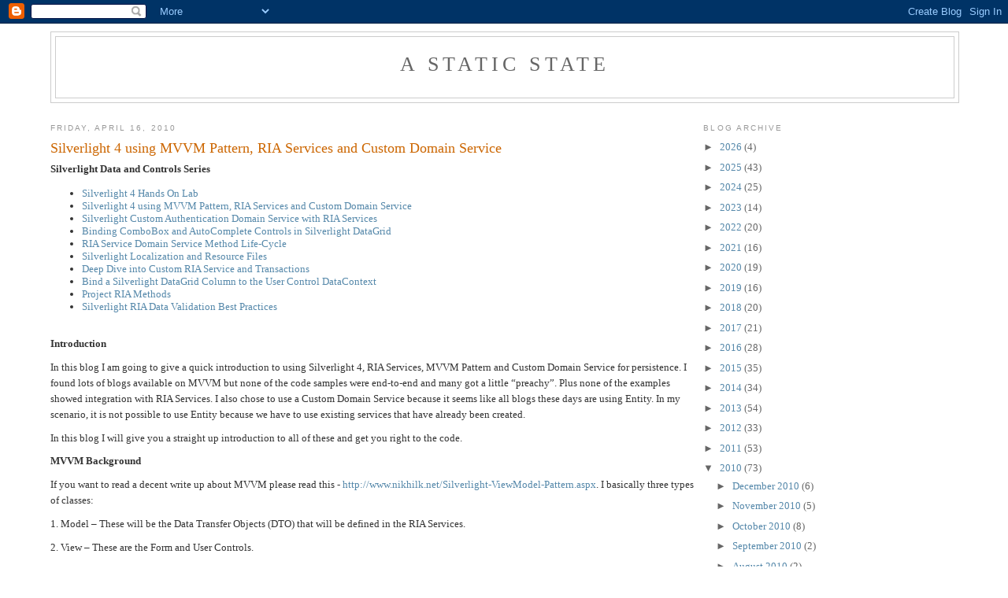

--- FILE ---
content_type: text/html; charset=UTF-8
request_url: http://www.astaticstate.com/2010/04/silverlight-4-using-mvvm-patter-ria.html?showComment=1281938142992
body_size: 32835
content:
<!DOCTYPE html>
<html dir='ltr' xmlns='http://www.w3.org/1999/xhtml' xmlns:b='http://www.google.com/2005/gml/b' xmlns:data='http://www.google.com/2005/gml/data' xmlns:expr='http://www.google.com/2005/gml/expr'>
<head>
<link href='https://www.blogger.com/static/v1/widgets/2944754296-widget_css_bundle.css' rel='stylesheet' type='text/css'/>
<meta content='text/html; charset=UTF-8' http-equiv='Content-Type'/>
<meta content='blogger' name='generator'/>
<link href='http://www.astaticstate.com/favicon.ico' rel='icon' type='image/x-icon'/>
<link href='http://www.astaticstate.com/2010/04/silverlight-4-using-mvvm-patter-ria.html' rel='canonical'/>
<link rel="alternate" type="application/atom+xml" title="A Static State - Atom" href="http://www.astaticstate.com/feeds/posts/default" />
<link rel="alternate" type="application/rss+xml" title="A Static State - RSS" href="http://www.astaticstate.com/feeds/posts/default?alt=rss" />
<link rel="service.post" type="application/atom+xml" title="A Static State - Atom" href="https://www.blogger.com/feeds/2157078164517103759/posts/default" />

<link rel="alternate" type="application/atom+xml" title="A Static State - Atom" href="http://www.astaticstate.com/feeds/3841591251049045493/comments/default" />
<!--Can't find substitution for tag [blog.ieCssRetrofitLinks]-->
<link href='https://blogger.googleusercontent.com/img/b/R29vZ2xl/AVvXsEh5DkIF64run2sZckrpVcOkn2iq8mqyhpeRa582YSR_cbqmhsjPKMw8BteB7vEXJN9wvbiSwbvKFGPbuppiTdnMhaA9HZ9uoDLjo6n9SqrsTyROHoYjuE4hR8H3cJHDrFBgTBLzTo79Zsm5/?imgmax=800' rel='image_src'/>
<meta content='http://www.astaticstate.com/2010/04/silverlight-4-using-mvvm-patter-ria.html' property='og:url'/>
<meta content='Silverlight 4 using MVVM Pattern, RIA Services and Custom Domain Service' property='og:title'/>
<meta content='Silverlight Data and Controls Series Silverlight 4 Hands On Lab  Silverlight 4 using MVVM Pattern, RIA Services and Custom Domain Service  S...' property='og:description'/>
<meta content='https://blogger.googleusercontent.com/img/b/R29vZ2xl/AVvXsEh5DkIF64run2sZckrpVcOkn2iq8mqyhpeRa582YSR_cbqmhsjPKMw8BteB7vEXJN9wvbiSwbvKFGPbuppiTdnMhaA9HZ9uoDLjo6n9SqrsTyROHoYjuE4hR8H3cJHDrFBgTBLzTo79Zsm5/w1200-h630-p-k-no-nu/?imgmax=800' property='og:image'/>
<title>A Static State: Silverlight 4 using MVVM Pattern, RIA Services and Custom Domain Service</title>
<style id='page-skin-1' type='text/css'><!--
/*
-----------------------------------------------
Blogger Template Style
Name:     Minima
Designer: Douglas Bowman
URL:      www.stopdesign.com
Date:     26 Feb 2004
Updated by: Blogger Team
----------------------------------------------- */
/* Variable definitions
====================
<Variable name="bgcolor" description="Page Background Color"
type="color" default="#fff">
<Variable name="textcolor" description="Text Color"
type="color" default="#333">
<Variable name="linkcolor" description="Link Color"
type="color" default="#58a">
<Variable name="pagetitlecolor" description="Blog Title Color"
type="color" default="#666">
<Variable name="descriptioncolor" description="Blog Description Color"
type="color" default="#999">
<Variable name="titlecolor" description="Post Title Color"
type="color" default="#c60">
<Variable name="bordercolor" description="Border Color"
type="color" default="#ccc">
<Variable name="sidebarcolor" description="Sidebar Title Color"
type="color" default="#999">
<Variable name="sidebartextcolor" description="Sidebar Text Color"
type="color" default="#666">
<Variable name="visitedlinkcolor" description="Visited Link Color"
type="color" default="#999">
<Variable name="bodyfont" description="Text Font"
type="font" default="normal normal 100% Georgia, Serif">
<Variable name="headerfont" description="Sidebar Title Font"
type="font"
default="normal normal 78% 'Trebuchet MS',Trebuchet,Arial,Verdana,Sans-serif">
<Variable name="pagetitlefont" description="Blog Title Font"
type="font"
default="normal normal 200% Georgia, Serif">
<Variable name="descriptionfont" description="Blog Description Font"
type="font"
default="normal normal 78% 'Trebuchet MS', Trebuchet, Arial, Verdana, Sans-serif">
<Variable name="postfooterfont" description="Post Footer Font"
type="font"
default="normal normal 78% 'Trebuchet MS', Trebuchet, Arial, Verdana, Sans-serif">
*/
.csharpcode, .csharpcode pre
{
font-size: small;
color: black;
font-family: Consolas, "Courier New", Courier, Monospace;
background-color: #ffffff;
/*white-space: pre;*/
}
.csharpcode pre { margin: 0em; }
.csharpcode .rem { color: #008000; }
.csharpcode .kwrd { color: #0000ff; }
.csharpcode .str { color: #006080; }
.csharpcode .op { color: #0000c0; }
.csharpcode .preproc { color: #cc6633; }
.csharpcode .asp { background-color: #ffff00; }
.csharpcode .html { color: #800000; }
.csharpcode .attr { color: #ff0000; }
.csharpcode .alt
{
background-color: #f4f4f4;
width: 100%;
margin: 0em;
}
.csharpcode .lnum { color: #606060; }
/* Use this with templates/template-twocol.html */
body {
background:#ffffff;
margin:0;
color:#333333;
font:x-small Georgia Serif;
font-size/* */:/**/small;
font-size: /**/small;
text-align: center;
}
a:link {
color:#5588aa;
text-decoration:none;
}
a:visited {
color:#999999;
text-decoration:none;
}
a:hover {
color:#cc6600;
text-decoration:underline;
}
a img {
border-width:0;
}
/* Header
-----------------------------------------------
*/
#header-wrapper {
width:100%;
margin:0 auto 10px;
border:1px solid #cccccc;
}
#header-inner {
background-position: center;
margin-left: auto;
margin-right: auto;
}
#header {
margin: 5px;
border: 1px solid #cccccc;
text-align: center;
color:#666666;
}
#header h1 {
margin:5px 5px 0;
padding:15px 20px .25em;
line-height:1.2em;
text-transform:uppercase;
letter-spacing:.2em;
font: normal normal 200% Georgia, Serif;
}
#header a {
color:#666666;
text-decoration:none;
}
#header a:hover {
color:#666666;
}
#header .description {
margin:0 5px 5px;
padding:0 20px 15px;
max-width:700px;
text-transform:uppercase;
letter-spacing:.2em;
line-height: 1.4em;
font: normal normal 78% 'Trebuchet MS', Trebuchet, Arial, Verdana, Sans-serif;
color: #999999;
}
#header img {
margin-left: auto;
margin-right: auto;
}
/* Outer-Wrapper
----------------------------------------------- */
#outer-wrapper {
width: 90%;
margin:0 auto;
padding:10px;
text-align:left;
font: normal normal 100% Georgia, Serif;
}
#main-wrapper {
width: 72%;
float: left;
word-wrap: break-word; /* fix for long text breaking sidebar float in IE */
overflow: hidden;     /* fix for long non-text content breaking IE sidebar float */
}
#sidebar-wrapper {
width: 28%;
float: right;
word-wrap: break-word; /* fix for long text breaking sidebar float in IE */
overflow: hidden;      /* fix for long non-text content breaking IE sidebar float */
}
/* Headings
----------------------------------------------- */
h2 {
margin:1.5em 0 .75em;
font:normal normal 78% 'Trebuchet MS',Trebuchet,Arial,Verdana,Sans-serif;
line-height: 1.4em;
text-transform:uppercase;
letter-spacing:.2em;
color:#999999;
}
/* Posts
-----------------------------------------------
*/
h2.date-header {
margin:1.5em 0 .5em;
}
.post {
margin:.5em 0 1.5em;
border-bottom:1px dotted #cccccc;
padding-bottom:1.5em;
}
.post h3 {
margin:.25em 0 0;
padding:0 0 4px;
font-size:140%;
font-weight:normal;
line-height:1.4em;
color:#cc6600;
}
.post h3 a, .post h3 a:visited, .post h3 strong {
display:block;
text-decoration:none;
color:#cc6600;
font-weight:normal;
}
.post h3 strong, .post h3 a:hover {
color:#333333;
}
.post p {
margin:0 0 .75em;
line-height:1.6em;
}
.post-footer {
margin: .75em 0;
color:#999999;
text-transform:uppercase;
letter-spacing:.1em;
font: normal normal 78% 'Trebuchet MS', Trebuchet, Arial, Verdana, Sans-serif;
line-height: 1.4em;
}
.comment-link {
margin-left:.6em;
}
.post img {
padding:4px;
border:1px solid #cccccc;
}
.post blockquote {
margin:1em 20px;
}
.post blockquote p {
margin:.75em 0;
}
/* Comments
----------------------------------------------- */
#comments h4 {
margin:1em 0;
font-weight: bold;
line-height: 1.4em;
text-transform:uppercase;
letter-spacing:.2em;
color: #999999;
}
#comments-block {
margin:1em 0 1.5em;
line-height:1.6em;
}
#comments-block .comment-author {
margin:.5em 0;
}
#comments-block .comment-body {
margin:.25em 0 0;
}
#comments-block .comment-footer {
margin:-.25em 0 2em;
line-height: 1.4em;
text-transform:uppercase;
letter-spacing:.1em;
}
#comments-block .comment-body p {
margin:0 0 .75em;
}
.deleted-comment {
font-style:italic;
color:gray;
}
#blog-pager-newer-link {
float: left;
}
#blog-pager-older-link {
float: right;
}
#blog-pager {
text-align: center;
}
.feed-links {
clear: both;
line-height: 2.5em;
}
/* Sidebar Content
----------------------------------------------- */
.sidebar {
color: #666666;
line-height: 1.5em;
}
.sidebar ul {
list-style:none;
margin:0 0 0;
padding:0 0 0;
}
.sidebar li {
margin:0;
padding:0 0 .25em 15px;
text-indent:-15px;
line-height:1.5em;
}
.sidebar .widget, .main .widget {
border-bottom:1px dotted #cccccc;
margin:0 0 1.5em;
padding:0 0 1.5em;
}
.main .Blog {
border-bottom-width: 0;
}
/* Profile
----------------------------------------------- */
.profile-img {
float: left;
margin: 0 5px 5px 0;
padding: 4px;
border: 1px solid #cccccc;
}
.profile-data {
margin:0;
text-transform:uppercase;
letter-spacing:.1em;
font: normal normal 78% 'Trebuchet MS', Trebuchet, Arial, Verdana, Sans-serif;
color: #999999;
font-weight: bold;
line-height: 1.6em;
}
.profile-datablock {
margin:.5em 0 .5em;
}
.profile-textblock {
margin: 0.5em 0;
line-height: 1.6em;
}
.profile-link {
font: normal normal 78% 'Trebuchet MS', Trebuchet, Arial, Verdana, Sans-serif;
text-transform: uppercase;
letter-spacing: .1em;
}
/* Footer
----------------------------------------------- */
#footer {
width:100%;
clear:both;
margin:0 auto;
padding-top:15px;
line-height: 1.6em;
text-transform:uppercase;
letter-spacing:.1em;
text-align: center;
}
/** Page structure tweaks for layout editor wireframe */
body#layout #header {
margin-left: 0px;
margin-right: 0px;
}

--></style>
<link href='https://www.blogger.com/dyn-css/authorization.css?targetBlogID=2157078164517103759&amp;zx=74cd467c-c35c-4f59-9c77-b6b118c811cd' media='none' onload='if(media!=&#39;all&#39;)media=&#39;all&#39;' rel='stylesheet'/><noscript><link href='https://www.blogger.com/dyn-css/authorization.css?targetBlogID=2157078164517103759&amp;zx=74cd467c-c35c-4f59-9c77-b6b118c811cd' rel='stylesheet'/></noscript>
<meta name='google-adsense-platform-account' content='ca-host-pub-1556223355139109'/>
<meta name='google-adsense-platform-domain' content='blogspot.com'/>

</head>
<body>
<div class='navbar section' id='navbar'><div class='widget Navbar' data-version='1' id='Navbar1'><script type="text/javascript">
    function setAttributeOnload(object, attribute, val) {
      if(window.addEventListener) {
        window.addEventListener('load',
          function(){ object[attribute] = val; }, false);
      } else {
        window.attachEvent('onload', function(){ object[attribute] = val; });
      }
    }
  </script>
<div id="navbar-iframe-container"></div>
<script type="text/javascript" src="https://apis.google.com/js/platform.js"></script>
<script type="text/javascript">
      gapi.load("gapi.iframes:gapi.iframes.style.bubble", function() {
        if (gapi.iframes && gapi.iframes.getContext) {
          gapi.iframes.getContext().openChild({
              url: 'https://www.blogger.com/navbar/2157078164517103759?po\x3d3841591251049045493\x26origin\x3dhttp://www.astaticstate.com',
              where: document.getElementById("navbar-iframe-container"),
              id: "navbar-iframe"
          });
        }
      });
    </script><script type="text/javascript">
(function() {
var script = document.createElement('script');
script.type = 'text/javascript';
script.src = '//pagead2.googlesyndication.com/pagead/js/google_top_exp.js';
var head = document.getElementsByTagName('head')[0];
if (head) {
head.appendChild(script);
}})();
</script>
</div></div>
<div id='outer-wrapper'><div id='wrap2'>
<!-- skip links for text browsers -->
<span id='skiplinks' style='display:none;'>
<a href='#main'>skip to main </a> |
      <a href='#sidebar'>skip to sidebar</a>
</span>
<div id='header-wrapper'>
<div class='header section' id='header'><div class='widget Header' data-version='1' id='Header1'>
<div id='header-inner'>
<div class='titlewrapper'>
<h1 class='title'>
<a href='http://www.astaticstate.com/'>
A Static State
</a>
</h1>
</div>
<div class='descriptionwrapper'>
<p class='description'><span>
</span></p>
</div>
</div>
</div></div>
</div>
<div id='content-wrapper'>
<div id='crosscol-wrapper' style='text-align:center'>
<div class='crosscol no-items section' id='crosscol'></div>
</div>
<div id='main-wrapper'>
<div class='main section' id='main'><div class='widget Blog' data-version='1' id='Blog1'>
<div class='blog-posts hfeed'>

          <div class="date-outer">
        
<h2 class='date-header'><span>Friday, April 16, 2010</span></h2>

          <div class="date-posts">
        
<div class='post-outer'>
<div class='post hentry'>
<a name='3841591251049045493'></a>
<h3 class='post-title entry-title'>
<a href='http://www.astaticstate.com/2010/04/silverlight-4-using-mvvm-patter-ria.html'>Silverlight 4 using MVVM Pattern, RIA Services and Custom Domain Service</a>
</h3>
<div class='post-header'>
<div class='post-header-line-1'></div>
</div>
<div class='post-body entry-content'>
<p><strong>Silverlight Data and Controls Series</strong></p><ul><li><a href="http://www.k2distillery.com/2010/03/silverlight-4-hands-on-lab.html">Silverlight 4 Hands On Lab</a> </li><li><a href="http://www.k2distillery.com/2010/04/silverlight-4-using-mvvm-patter-ria.html">Silverlight 4 using MVVM Pattern, RIA Services and Custom Domain Service</a> </li><li><a href="http://www.k2distillery.com/2010/04/silverlight-custom-authentication.html">Silverlight Custom Authentication Domain Service with RIA Services</a> </li><li><a href="http://www.k2distillery.com/2010/04/binding-combobox-and-autocomplete.html">Binding ComboBox and AutoComplete Controls in Silverlight DataGrid</a> </li><li><a href="http://www.k2distillery.com/2010/04/ria-service-domain-service-method-life.html">RIA Service Domain Service Method Life-Cycle</a> </li><li><a href="http://www.k2distillery.com/2010/04/silverlight-localization-and-resource.html">Silverlight Localization and Resource Files</a> </li><li><a href="http://www.k2distillery.com/2010/04/deep-dive-into-custom-ria-service-and.html">Deep Dive into Custom RIA Service and Transactions</a> </li><li><a href="http://www.astaticstate.com/2010/06/bind-silverlight-datagrid-column-to.html">Bind a Silverlight DataGrid Column to the User Control DataContext</a></li><li><a href="http://www.astaticstate.com/2010/08/project-silverlight-ria-methods-to.html">Project RIA Methods</a></li><li><a href="http://www.astaticstate.com/2010/08/silverlight-ria-data-validation-best.html">Silverlight RIA Data Validation Best Practices</a></li><br /></ul><p><b>Introduction</b></p><p>In this blog I am going to give a quick introduction to using Silverlight 4, RIA Services, MVVM Pattern and Custom Domain Service for persistence. I found lots of blogs available on MVVM but none of the code samples were end-to-end and many got a little &#8220;preachy&#8221;. Plus none of the examples showed integration with RIA Services. I also chose to use a Custom Domain Service because it seems like all blogs these days are using Entity. In my scenario, it is not possible to use Entity because we have to use existing services that have already been created.</p><p>In this blog I will give you a straight up introduction to all of these and get you right to the code.</p><p><b>MVVM Background</b></p><p>If you want to read a decent write up about MVVM please read this - <a href="http://www.nikhilk.net/Silverlight-ViewModel-Pattern.aspx">http://www.nikhilk.net/Silverlight-ViewModel-Pattern.aspx</a>. I basically three types of classes:</p><p>1. Model &#8211; These will be the Data Transfer Objects (DTO) that will be defined in the RIA Services.</p><p>2. View &#8211; These are the Form and User Controls.</p><p>3. ViewModel &#8211; These are classes that define the binding and event logic and act as a mediator between the Model and View.</p><p>If you know anything about MVVM the basic goal is minimize the about of code-behind code in your Silverlight Form and User Control files. I think it a little ridiculous to try to remove all code, and in this solution I have very little, just three lines. There will be times where complex UIs will require code and that just cannot be avoided. However I would try to make sure that all logic that you would traditionally put in event handlers be moved to ModelView objects.</p><p>I think that is about as simple as you make it, now let&#8217;s get to some code.</p><p><b>Project Creation</b></p><p>Just create a Silverlight application and enable RIA Services when creating the project.</p><p><b>The Solution</b></p><p>The solution is pretty basic. As you will see there is the RIA Service project and the Silverlight project. Take note that I have created a folder called Model in the RIA Services project. This is where all the DTO objects should be placed. In the Silverlight project there is a ViewModel and View folders were respective files will be placed. This is mostly done for organization purposes.</p><p><a href="https://blogger.googleusercontent.com/img/b/R29vZ2xl/AVvXsEhk6VgX4Tcq7Ac_nFz_xTugPeF0FypwuNzu-Q3XZbivwpOZAz3CfCIMopZCfocNbzFD-7iLcpKINS358doAbSmzw5BR_zHOLiVuJ5VEOza8HxQgiheRhemE_SFSK0eJtjXv-DcM3abOWoQ-/s1600-h/Untitled%5B4%5D.png"><img alt="Untitled" border="0" height="471" src="https://blogger.googleusercontent.com/img/b/R29vZ2xl/AVvXsEh5DkIF64run2sZckrpVcOkn2iq8mqyhpeRa582YSR_cbqmhsjPKMw8BteB7vEXJN9wvbiSwbvKFGPbuppiTdnMhaA9HZ9uoDLjo6n9SqrsTyROHoYjuE4hR8H3cJHDrFBgTBLzTo79Zsm5/?imgmax=800" style="BORDER-RIGHT-WIDTH: 0px; DISPLAY: inline; BORDER-TOP-WIDTH: 0px; BORDER-BOTTOM-WIDTH: 0px; BORDER-LEFT-WIDTH: 0px" title="Untitled" width="268" /></a> </p><p><b>The Form</b></p><p>The form that has been created is very simple. It is actually made up of two user controls and a single form. The goal of this is to demonstrate how easy it is to get this wired up using the MVVM pattern with Silverlight and RIA Services; the goal is not make a full application. The user will be able to select an item in the grid which will populate the textboxes at the bottom. Pressing the save button will save all the employee changes back to the Custom Domain Service. </p><a href="https://blogger.googleusercontent.com/img/b/R29vZ2xl/AVvXsEicd8Nd0b53ep6KIuH0D6_JDFxlbGn7u7yBpIsYpEpFdgbAKMF432jDYbWYEQhD5tN1AZWQ8F5fe2e-nUBCzmRcuaIXejtAVJ1MNHdvk0HDqnDSwJo9CbWLjtJRIdBJDQ41Mxa84i4aTWb1/s1600-h/Untitled2%5B3%5D.png"><img alt="Untitled2" border="0" height="347" src="https://blogger.googleusercontent.com/img/b/R29vZ2xl/AVvXsEhaf-XHFTcnk0M7Q6hj_Svw6vcJ9RtDeqmaUUqfI2KCwyoOqFmrBScX7M66QJ5whhvlGmBndHGHNfK9U7Rfs0x53Lm5ppHFddP0ZeivVsS90vwN3Af0g5KSwEXiAetjjVWRYBhSOqN7c0dq/?imgmax=800" style="BORDER-RIGHT-WIDTH: 0px; DISPLAY: inline; BORDER-TOP-WIDTH: 0px; BORDER-BOTTOM-WIDTH: 0px; BORDER-LEFT-WIDTH: 0px" title="Untitled2" width="499" /></a> <p></p><p><b>Employee DTO</b></p><p>Here is the Employee DTO object. It is real basic as the important thing as we will soon learn is how to get all this wired up.</p><!-- code formatted by http://manoli.net/csharpformat/ --><pre class="csharpcode"><span class="kwrd">namespace</span> MVVM.Web.Model<br />{<br />    <span class="kwrd">public</span> <span class="kwrd">class</span> EmployeeDTO<br />    {<br />        [System.ComponentModel.DataAnnotations.Key]<br />        <span class="kwrd">public</span> <span class="kwrd">int</span> ID { get; set; }<br /><br />        <span class="kwrd">public</span> <span class="kwrd">string</span> FirstName { get; set; }<br /><br />        <span class="kwrd">public</span> <span class="kwrd">string</span> LastName { get; set; }<br /><br />        <span class="kwrd">public</span> DateTime HireDate { get; set; }<br /><br />        <span class="kwrd">public</span> <span class="kwrd">int</span> Title { get; set; }<br />    }<br />}</pre><br /><br /><p><b>Domain Service</b></p><p>The following is the Employee Domain Service which will return a list of employees and also support insert, update and delete operations. All you will need to do is put in code within these stubs to call whatever existing service you have to persist the data. For the query method, I just return a hard coded list of Employee DTO objects.</p><p>Note that RIA Domain Service handles all the plumbing of calling the correct method based on the state of the object. I was literally blown away with how little work I now need to do.</p><!-- code formatted by http://manoli.net/csharpformat/ --><pre class="csharpcode"><span class="kwrd">namespace</span> MVVM.Web.Service<br />{<br />    <span class="kwrd">using</span> System;<br />    <span class="kwrd">using</span> System.Collections.Generic;<br />    <span class="kwrd">using</span> System.ComponentModel;<br />    <span class="kwrd">using</span> System.ComponentModel.DataAnnotations;<br />    <span class="kwrd">using</span> System.Linq;<br />    <span class="kwrd">using</span> System.ServiceModel.DomainServices.Hosting;<br />    <span class="kwrd">using</span> System.ServiceModel.DomainServices.Server;<br /><br />    <span class="kwrd">using</span> Model;<br /><br />    <span class="rem">// TODO: Create methods containing your application logic.</span><br />    [EnableClientAccess()]<br />    <span class="kwrd">public</span> <span class="kwrd">class</span> EmployeeDomainService : DomainService<br />    {<br /><br />        <span class="kwrd">public</span> List&lt;EmployeeDTO&gt; GetEmployees() {<br />            List&lt;EmployeeDTO&gt; employees = <span class="kwrd">new</span> List&lt;EmployeeDTO&gt;();<br /><br />            EmployeeDTO employee = <span class="kwrd">new</span> EmployeeDTO();<br />            employee.ID = 1;<br />            employee.FirstName = <span class="str">"Jason"</span>;<br />            employee.LastName = <span class="str">"Apergis"</span>;<br />            employees.Add(employee);<br /><br />            employee = <span class="kwrd">new</span> EmployeeDTO();<br />            employee.ID = 2;<br />            employee.FirstName = <span class="str">"Ethan"</span>;<br />            employee.LastName = <span class="str">"Apergis"</span>;<br />            employees.Add(employee);<br /><br />            employee = <span class="kwrd">new</span> EmployeeDTO();<br />            employee.ID = 3;<br />            employee.FirstName = <span class="str">"Caroline"</span>;<br />            employee.LastName = <span class="str">"Apergis"</span>;<br />            employees.Add(employee);<br /><br />            <span class="kwrd">return</span> employees;<br />        }<br /><br />        <span class="kwrd">private</span> <span class="kwrd">static</span> <span class="kwrd">int</span> count = 10;<br />        <span class="kwrd">public</span> <span class="kwrd">void</span> InsertEmployeeDTO(EmployeeDTO employee) {<br />            <span class="rem">//Code to insert employee</span><br />            employee.ID = count++;<br />        }<br /><br />        <span class="kwrd">public</span> <span class="kwrd">void</span> UpdateEmployeeDTO(EmployeeDTO employee)<br />        {<br />            <span class="rem">//Code to update employee</span><br />        }<br /><br />        <span class="kwrd">public</span> <span class="kwrd">void</span> DeleteEmployeeDTO(EmployeeDTO employee)<br />        {<br />            <span class="rem">//Code to delete employee</span><br />        }<br />    }<br />}</pre><br /><br /><p><b>Employee View Model</b></p><p>The following is the employee view model there are several things going on.</p><ul><li>In the constructor we create an instance of the Domain Service Context and then load up all the employees. </li><li>There is a property called SelectedEmployee which is used to keep track of what Employee is selected. </li><li>Next there is a property that returns a list of employees so that they can be bound to the grid. </li><li>There is a method to handle creation and deletion of employee objects. </li><li>There is a save method that called the Domain Service Context SubmitChanges method. This will push all the changes back to the RIA Services. </li><li>Finally there are methods used for return an object that implements the ICommand interface. They are used to wire up a click event of a button without having to put code into the code behinds. </li><br /></ul><!-- code formatted by http://manoli.net/csharpformat/ --><pre class="csharpcode"><span class="kwrd">using</span> MVVM.Web;<br /><span class="kwrd">using</span> MVVM.Web.Model;<br /><span class="kwrd">using</span> MVVM.Web.Service;<br /><br /><span class="kwrd">namespace</span> MVVM.ViewModel<br />{<br />    <span class="kwrd">public</span> <span class="kwrd">class</span> EmployeeViewModel : INotifyPropertyChanged<br />    {<br />        <span class="kwrd">public</span> <span class="kwrd">event</span> PropertyChangedEventHandler PropertyChanged;<br />        <span class="kwrd">private</span> EmployeeDomainContext _context = <span class="kwrd">null</span>;<br />        <span class="kwrd">private</span> EmployeeDTO _selectedEmployee = <span class="kwrd">null</span>;<br /><br />        <span class="kwrd">public</span> EmployeeViewModel()<br />        {<br />            _context = <span class="kwrd">new</span> EmployeeDomainContext();<br />            _context.Load(_context.GetEmployeesQuery());<br />        }<br /><br />        <span class="kwrd">public</span> EmployeeDTO SelectedEmployee<br />        {<br />            get<br />            {<br />                <span class="kwrd">return</span> _selectedEmployee;<br />            }<br />            set<br />            {<br />                _selectedEmployee = <span class="kwrd">value</span>;<br />                RaisePropertyChanged(<span class="str">"SelectedEmployee"</span>);<br />            }<br />        }<br /><br />        <span class="kwrd">public</span> EntitySet&lt;EmployeeDTO&gt; Employees<br />        {<br />            get<br />            {<br />                <span class="kwrd">return</span> _context.EmployeeDTOs;<br />            }<br />        }<br /><br />        <span class="kwrd">public</span> ICommand SaveCommand<br />        {<br />            get<br />            {<br />                <span class="kwrd">return</span> <span class="kwrd">new</span> SaveCommand(<span class="kwrd">this</span>);<br />            }<br />        }<br /><br />        <span class="kwrd">public</span> <span class="kwrd">void</span> Save()<br />        {<br />            <span class="kwrd">if</span> (_context.HasChanges)<br />            {<br />                _context.SubmitChanges();<br />                RaisePropertyChanged(<span class="str">"Employees"</span>);<br />            }<br />        }<br /><br />        <span class="kwrd">public</span> ICommand InsertCommand<br />        {<br />            get<br />            {<br />                <span class="kwrd">return</span> <span class="kwrd">new</span> InsertCommand(<span class="kwrd">this</span>);<br />            }<br />        }<br /><br />        <span class="kwrd">public</span> <span class="kwrd">void</span> Insert() {<br />            EmployeeDTO employee = <span class="kwrd">new</span> EmployeeDTO();<br />            employee.ID = 0;<br /><br />            _context.EmployeeDTOs.Add(employee);<br />            RaisePropertyChanged(<span class="str">"Employees"</span>);<br />        }<br /><br />        <span class="kwrd">public</span> ICommand DeleteCommand<br />        {<br />            get<br />            {<br />                <span class="kwrd">return</span> <span class="kwrd">new</span> DeleteCommand(<span class="kwrd">this</span>);<br />            }<br />        }<br /><br />        <span class="kwrd">public</span> <span class="kwrd">void</span> Delete() {<br />            _context.EmployeeDTOs.Remove(SelectedEmployee);<br />            RaisePropertyChanged(<span class="str">"Employees"</span>);<br />        }<br /><br />        <span class="kwrd">private</span> <span class="kwrd">void</span> RaisePropertyChanged(<span class="kwrd">string</span> propertyname)<br />        {<br />            <span class="kwrd">if</span> (PropertyChanged != <span class="kwrd">null</span>)<br />            {<br />                PropertyChanged(<span class="kwrd">this</span>, <span class="kwrd">new</span> PropertyChangedEventArgs(propertyname));<br />            }<br />        }<br />    }<br />}</pre><br /><p><b>Save, Insert and Delete Commands</b></p><p>Here is the code of the class that implements the ICommand object to create a new employee object. This class has a reference to the View Model and will call the appropriate method.</p><!-- code formatted by http://manoli.net/csharpformat/ --><pre class="csharpcode"><span class="kwrd">namespace</span> MVVM.ViewModel<br />{<br />    <span class="kwrd">public</span> <span class="kwrd">class</span> DeleteCommand : ICommand<br />    {<br />        <span class="kwrd">public</span> <span class="kwrd">event</span> EventHandler CanExecuteChanged;<br />        <span class="kwrd">private</span> EmployeeViewModel _evm = <span class="kwrd">null</span>;<br /><br />        <span class="kwrd">public</span> DeleteCommand(EmployeeViewModel evm)<br />        {<br />            _evm = evm;<br />        }<br /><br />        <span class="kwrd">public</span> <span class="kwrd">bool</span> CanExecute(<span class="kwrd">object</span> parameter)<br />        {<br />            <span class="kwrd">return</span> <span class="kwrd">true</span>;<br />        }<br /><br />        <span class="kwrd">public</span> <span class="kwrd">void</span> Execute(<span class="kwrd">object</span> parameter)<br />        {<br />            _evm.Delete();<br />        }<br />    }<br />}<br /><br /><span class="kwrd">namespace</span> MVVM.ViewModel<br />{<br />    <span class="kwrd">public</span> <span class="kwrd">class</span> InsertCommand : ICommand<br />    {<br />        <span class="kwrd">public</span> <span class="kwrd">event</span> EventHandler CanExecuteChanged;<br />        <span class="kwrd">private</span> EmployeeViewModel _evm = <span class="kwrd">null</span>;<br /><br />        <span class="kwrd">public</span> InsertCommand(EmployeeViewModel evm)<br />        {<br />            _evm = evm;<br />        }<br /><br />        <span class="kwrd">public</span> <span class="kwrd">bool</span> CanExecute(<span class="kwrd">object</span> parameter)<br />        {<br />            <span class="kwrd">return</span> <span class="kwrd">true</span>;<br />        }<br /><br />        <span class="kwrd">public</span> <span class="kwrd">void</span> Execute(<span class="kwrd">object</span> parameter)<br />        {<br />            _evm.Insert();<br />        }<br />    }<br />}<br /><br /><span class="kwrd">namespace</span> MVVM.ViewModel<br />{<br />    <span class="kwrd">public</span> <span class="kwrd">class</span> SaveCommand : ICommand<br />    {<br />        <span class="kwrd">public</span> <span class="kwrd">event</span> EventHandler CanExecuteChanged;<br />        <span class="kwrd">private</span> EmployeeViewModel _evm = <span class="kwrd">null</span>;<br /><br />        <span class="kwrd">public</span> SaveCommand(EmployeeViewModel evm)<br />        {<br />            _evm = evm;<br />        }<br /><br />        <span class="kwrd">public</span> <span class="kwrd">bool</span> CanExecute(<span class="kwrd">object</span> parameter)<br />        {<br />            <span class="kwrd">return</span> <span class="kwrd">true</span>;<br />        }<br /><br />        <span class="kwrd">public</span> <span class="kwrd">void</span> Execute(<span class="kwrd">object</span> parameter)<br />        {<br />            _evm.Save();<br />        }<br />    }<br />}</pre><p>Personally I think this is a little overboard, and if you just want to call the View Model method directly from an event handler in the code behind, that is really not that bad. There is really is very little code in the code behind at this point.</p><p><b>Employee Grid Control</b></p><p>Below is the xaml code for the Employee Grid Control that I created. Just take note of the ItemsSource and SelectedItem attributes and how they bind to the EmployeeViewModel properties. Also note that Command attribute on both of the buttons and how the bind to the command classes we created.<!-- code formatted by http://manoli.net/csharpformat/ --></p><pre class="csharpcode"><span class="kwrd">&lt;</span><span class="html">UserControl</span> <span class="attr">x:Class</span><span class="kwrd">="MVVM.View.EmployeeView"</span><br />    <span class="attr">xmlns</span><span class="kwrd">="http://schemas.microsoft.com/winfx/2006/xaml/presentation"</span><br />    <span class="attr">xmlns:x</span><span class="kwrd">="http://schemas.microsoft.com/winfx/2006/xaml"</span><br />    <span class="attr">xmlns:d</span><span class="kwrd">="http://schemas.microsoft.com/expression/blend/2008"</span><br />    <span class="attr">xmlns:mc</span><span class="kwrd">="http://schemas.openxmlformats.org/markup-compatibility/2006"</span><br />    <span class="attr">mc:Ignorable</span><span class="kwrd">="d"</span><br />    <span class="attr">d:DesignHeight</span><span class="kwrd">="210"</span> <span class="attr">d:DesignWidth</span><span class="kwrd">="400"</span> <span class="attr">xmlns:sdk</span><span class="kwrd">="http://schemas.microsoft.com/winfx/2006/xaml/presentation/sdk"</span><span class="kwrd">&gt;</span><br /><br />    <span class="kwrd">&lt;</span><span class="html">Grid</span> <span class="attr">x:Name</span><span class="kwrd">="LayoutRoot"</span> <span class="attr">Background</span><span class="kwrd">="White"</span><span class="kwrd">&gt;</span><br />        <span class="kwrd">&lt;</span><span class="html">sdk:DataGrid</span> <span class="attr">AutoGenerateColumns</span><span class="kwrd">="True"</span> <span class="attr">Name</span><span class="kwrd">="grdEmployees"</span><br />                      <span class="attr">Height</span><span class="kwrd">="168"</span> <span class="attr">VerticalAlignment</span><span class="kwrd">="Top"</span><br />                      <span class="attr">HorizontalAlignment</span><span class="kwrd">="Left"</span> <span class="attr">Width</span><span class="kwrd">="400"</span><br />                      <span class="attr">ItemsSource</span><span class="kwrd">="{Binding Employees}"</span><br />                      <span class="attr">SelectedItem</span><span class="kwrd">="{Binding SelectedEmployee, Mode=TwoWay}"</span><span class="kwrd">/&gt;</span><br />        <span class="kwrd">&lt;</span><span class="html">Button</span> <span class="attr">Content</span><span class="kwrd">="Insert"</span> <span class="attr">Height</span><span class="kwrd">="23"</span> <span class="attr">HorizontalAlignment</span><span class="kwrd">="Left"</span> <span class="attr">Margin</span><span class="kwrd">="232,176,0,0"</span><br />                <span class="attr">Name</span><span class="kwrd">="btnInsert"</span> <span class="attr">VerticalAlignment</span><span class="kwrd">="Top"</span> <span class="attr">Width</span><span class="kwrd">="75"</span><br />                <span class="attr">Command</span><span class="kwrd">="{Binding InsertCommand}"</span><span class="kwrd">/&gt;</span><br />        <span class="kwrd">&lt;</span><span class="html">Button</span> <span class="attr">Content</span><span class="kwrd">="Delete"</span> <span class="attr">Height</span><span class="kwrd">="23"</span> <span class="attr">HorizontalAlignment</span><span class="kwrd">="Left"</span> <span class="attr">Margin</span><span class="kwrd">="313,176,0,0"</span><br />                <span class="attr">Name</span><span class="kwrd">="btnDelete"</span> <span class="attr">VerticalAlignment</span><span class="kwrd">="Top"</span> <span class="attr">Width</span><span class="kwrd">="75"</span><br />                <span class="attr">Command</span><span class="kwrd">="{Binding DeleteCommand}"</span><span class="kwrd">/&gt;</span><br />    <span class="kwrd">&lt;/</span><span class="html">Grid</span><span class="kwrd">&gt;</span><br /><span class="kwrd">&lt;/</span><span class="html">UserControl</span><span class="kwrd">&gt;</span></pre><p><b>Employee Detail Control</b></p><p>This is the second user control that will populate based on the select item in the grid in the other user control. The following is the xaml code for that control. Notice that the textboxes bind to the SelectedEmployee.* property of the EmployeeViewModel.</p><!-- code formatted by http://manoli.net/csharpformat/ --><pre class="csharpcode"><span class="kwrd">&lt;</span><span class="html">UserControl</span> <span class="attr">x:Class</span><span class="kwrd">="MVVM.View.UpdateView"</span><br />    <span class="attr">xmlns</span><span class="kwrd">="http://schemas.microsoft.com/winfx/2006/xaml/presentation"</span><br />    <span class="attr">xmlns:x</span><span class="kwrd">="http://schemas.microsoft.com/winfx/2006/xaml"</span><br />    <span class="attr">xmlns:d</span><span class="kwrd">="http://schemas.microsoft.com/expression/blend/2008"</span><br />    <span class="attr">xmlns:mc</span><span class="kwrd">="http://schemas.openxmlformats.org/markup-compatibility/2006"</span><br />    <span class="attr">mc:Ignorable</span><span class="kwrd">="d"</span><br />    <span class="attr">d:DesignHeight</span><span class="kwrd">="48"</span> <span class="attr">d:DesignWidth</span><span class="kwrd">="347"</span><span class="kwrd">&gt;</span><br /><br />    <span class="kwrd">&lt;</span><span class="html">Grid</span> <span class="attr">x:Name</span><span class="kwrd">="LayoutRoot"</span> <span class="attr">Background</span><span class="kwrd">="White"</span><span class="kwrd">&gt;</span><br />        <span class="kwrd">&lt;</span><span class="html">TextBox</span> <span class="attr">Height</span><span class="kwrd">="23"</span> <span class="attr">HorizontalAlignment</span><span class="kwrd">="Left"</span> <span class="attr">Margin</span><span class="kwrd">="12,12,0,0"</span><br />                 <span class="attr">Name</span><span class="kwrd">="txtFirstName"</span> <span class="attr">VerticalAlignment</span><span class="kwrd">="Top"</span> <span class="attr">Width</span><span class="kwrd">="120"</span><br />                 <span class="attr">Text</span><span class="kwrd">="{Binding SelectedEmployee.FirstName, Mode=TwoWay}"</span><span class="kwrd">/&gt;</span><br />        <span class="kwrd">&lt;</span><span class="html">TextBox</span> <span class="attr">Height</span><span class="kwrd">="23"</span> <span class="attr">HorizontalAlignment</span><span class="kwrd">="Left"</span> <span class="attr">Margin</span><span class="kwrd">="138,12,0,0"</span><br />                 <span class="attr">Name</span><span class="kwrd">="txtLastName"</span> <span class="attr">VerticalAlignment</span><span class="kwrd">="Top"</span> <span class="attr">Width</span><span class="kwrd">="120"</span><br />                 <span class="attr">Text</span><span class="kwrd">="{Binding SelectedEmployee.LastName, Mode=TwoWay}"</span><span class="kwrd">/&gt;</span><br />        <span class="kwrd">&lt;</span><span class="html">Button</span> <span class="attr">Content</span><span class="kwrd">="Save"</span> <span class="attr">Height</span><span class="kwrd">="23"</span> <span class="attr">HorizontalAlignment</span><span class="kwrd">="Left"</span><br />                <span class="attr">Margin</span><span class="kwrd">="264,12,0,0"</span> <span class="attr">Name</span><span class="kwrd">="btnSave"</span> <span class="attr">VerticalAlignment</span><span class="kwrd">="Top"</span><br />                <span class="attr">Width</span><span class="kwrd">="75"</span> <span class="attr">Command</span><span class="kwrd">="{Binding SaveCommand}"</span><span class="kwrd">/&gt;</span><br />    <span class="kwrd">&lt;/</span><span class="html">Grid</span><span class="kwrd">&gt;</span><br /><span class="kwrd">&lt;/</span><span class="html">UserControl</span><span class="kwrd">&gt;</span></pre><p><b>Form XAML</b></p><p>Next we have the xaml code for the main form that has the two user controls that we have created. All we had to do was add the xmlns:view="clr-namespace:MVVM.View" namespace.</p><pre class="csharpcode"><span class="kwrd">&lt;</span><span class="html">UserControl</span> <span class="attr">x:Class</span><span class="kwrd">="MVVM.MainPage"</span><br />    <span class="attr">xmlns</span><span class="kwrd">="http://schemas.microsoft.com/winfx/2006/xaml/presentation"</span><br />    <span class="attr">xmlns:x</span><span class="kwrd">="http://schemas.microsoft.com/winfx/2006/xaml"</span><br />    <span class="attr">xmlns:d</span><span class="kwrd">="http://schemas.microsoft.com/expression/blend/2008"</span><br />    <span class="attr">xmlns:mc</span><span class="kwrd">="http://schemas.openxmlformats.org/markup-compatibility/2006"</span><br />    <span class="attr">xmlns:view</span><span class="kwrd">="clr-namespace:MVVM.View"</span><br />    <span class="attr">mc:Ignorable</span><span class="kwrd">="d"</span><br />    <span class="attr">d:DesignHeight</span><span class="kwrd">="278"</span> <span class="attr">d:DesignWidth</span><span class="kwrd">="400"</span><span class="kwrd">&gt;</span><br /><br />    <span class="kwrd">&lt;</span><span class="html">Grid</span> <span class="attr">x:Name</span><span class="kwrd">="LayoutRoot"</span> <span class="attr">Background</span><span class="kwrd">="White"</span><span class="kwrd">&gt;</span><br />        <span class="kwrd">&lt;</span><span class="html">view:EmployeeView</span> <span class="attr">x:Name</span><span class="kwrd">="vwEmployee"</span> <span class="attr">Height</span><span class="kwrd">="207"</span> <span class="attr">VerticalAlignment</span><span class="kwrd">="Top"</span> <span class="attr">HorizontalAlignment</span><span class="kwrd">="Left"</span> <span class="attr">Width</span><span class="kwrd">="400"</span> <span class="kwrd">/&gt;</span><br />        <span class="kwrd">&lt;</span><span class="html">view:UpdateView</span> <span class="attr">x:Name</span><span class="kwrd">="vwUpdate"</span> <span class="attr">Height</span><span class="kwrd">="45"</span> <span class="attr">VerticalAlignment</span><span class="kwrd">="Top"</span> <span class="attr">HorizontalAlignment</span><span class="kwrd">="Left"</span> <span class="attr">Width</span><span class="kwrd">="354"</span> <span class="attr">Margin</span><span class="kwrd">="23,221,0,0"</span> <span class="kwrd">/&gt;</span><br />    <span class="kwrd">&lt;/</span><span class="html">Grid</span><span class="kwrd">&gt;</span><br /><span class="kwrd">&lt;/</span><span class="html">UserControl</span><span class="kwrd">&gt;</span></pre><p><b>Form Code Behind</b></p><p>Finally we have three lines of code to create the ViewModel object and then set it as the DataContext to both of the controls.<!-- code formatted by http://manoli.net/csharpformat/ --></p><pre class="csharpcode"><span class="kwrd">namespace</span> MVVM<br />{<br />    <span class="kwrd">public</span> <span class="kwrd">partial</span> <span class="kwrd">class</span> MainPage : UserControl<br />    {<br />        <span class="kwrd">public</span> MainPage()<br />        {<br />            InitializeComponent();<br /><br />            EmployeeViewModel emv = <span class="kwrd">new</span> EmployeeViewModel();<br />            vwEmployee.DataContext = emv;<br />            vwUpdate.DataContext = emv;<br />        }<br />    }<br />}</pre><p><b>Summary</b></p><p>That is about the quickest introduction I can provide to using MVVM with RIA Services and a Custom Domain Service.</p>
<div style='clear: both;'></div>
</div>
<div class='post-footer'>
<div class='post-footer-line post-footer-line-1'><span class='post-author vcard'>
Posted by
<span class='fn'>Jason Apergis</span>
</span>
<span class='post-timestamp'>
at
<a class='timestamp-link' href='http://www.astaticstate.com/2010/04/silverlight-4-using-mvvm-patter-ria.html' rel='bookmark' title='permanent link'><abbr class='published' title='2010-04-16T20:55:00-07:00'>8:55&#8239;PM</abbr></a>
</span>
<span class='post-comment-link'>
</span>
<span class='post-icons'>
<span class='item-action'>
<a href='https://www.blogger.com/email-post/2157078164517103759/3841591251049045493' title='Email Post'>
<img alt='' class='icon-action' height='13' src='http://img1.blogblog.com/img/icon18_email.gif' width='18'/>
</a>
</span>
<span class='item-control blog-admin pid-1069863212'>
<a href='https://www.blogger.com/post-edit.g?blogID=2157078164517103759&postID=3841591251049045493&from=pencil' title='Edit Post'>
<img alt='' class='icon-action' height='18' src='https://resources.blogblog.com/img/icon18_edit_allbkg.gif' width='18'/>
</a>
</span>
</span>
<div class='post-share-buttons'>
<a class='goog-inline-block share-button sb-email' href='https://www.blogger.com/share-post.g?blogID=2157078164517103759&postID=3841591251049045493&target=email' target='_blank' title='Email This'><span class='share-button-link-text'>Email This</span></a><a class='goog-inline-block share-button sb-blog' href='https://www.blogger.com/share-post.g?blogID=2157078164517103759&postID=3841591251049045493&target=blog' onclick='window.open(this.href, "_blank", "height=270,width=475"); return false;' target='_blank' title='BlogThis!'><span class='share-button-link-text'>BlogThis!</span></a><a class='goog-inline-block share-button sb-twitter' href='https://www.blogger.com/share-post.g?blogID=2157078164517103759&postID=3841591251049045493&target=twitter' target='_blank' title='Share to X'><span class='share-button-link-text'>Share to X</span></a><a class='goog-inline-block share-button sb-facebook' href='https://www.blogger.com/share-post.g?blogID=2157078164517103759&postID=3841591251049045493&target=facebook' onclick='window.open(this.href, "_blank", "height=430,width=640"); return false;' target='_blank' title='Share to Facebook'><span class='share-button-link-text'>Share to Facebook</span></a><a class='goog-inline-block share-button sb-pinterest' href='https://www.blogger.com/share-post.g?blogID=2157078164517103759&postID=3841591251049045493&target=pinterest' target='_blank' title='Share to Pinterest'><span class='share-button-link-text'>Share to Pinterest</span></a>
</div>
</div>
<div class='post-footer-line post-footer-line-2'><span class='post-labels'>
Labels:
<a href='http://www.astaticstate.com/search/label/MVVM' rel='tag'>MVVM</a>,
<a href='http://www.astaticstate.com/search/label/RIA%20Services' rel='tag'>RIA Services</a>,
<a href='http://www.astaticstate.com/search/label/Silverlight' rel='tag'>Silverlight</a>
</span>
</div>
<div class='post-footer-line post-footer-line-3'></div>
</div>
</div>
<div class='comments' id='comments'>
<a name='comments'></a>
<h4>52 comments:</h4>
<div id='Blog1_comments-block-wrapper'>
<dl class='avatar-comment-indent' id='comments-block'>
<dt class='comment-author ' id='c4493760000272072528'>
<a name='c4493760000272072528'></a>
<div class="avatar-image-container avatar-stock"><span dir="ltr"><a href="https://www.blogger.com/profile/11242295536690688037" target="" rel="nofollow" onclick="" class="avatar-hovercard" id="av-4493760000272072528-11242295536690688037"><img src="//www.blogger.com/img/blogger_logo_round_35.png" width="35" height="35" alt="" title="C.J.">

</a></span></div>
<a href='https://www.blogger.com/profile/11242295536690688037' rel='nofollow'>C.J.</a>
said...
</dt>
<dd class='comment-body' id='Blog1_cmt-4493760000272072528'>
<p>
Finally, a vanilla example with a custom domain service...thank you!  (Can you also post the code?  I copied/pasted and got it to work, but that would save some time.)
</p>
</dd>
<dd class='comment-footer'>
<span class='comment-timestamp'>
<a href='http://www.astaticstate.com/2010/04/silverlight-4-using-mvvm-patter-ria.html?showComment=1274233734324#c4493760000272072528' title='comment permalink'>
May 18, 2010 at 6:48&#8239;PM
</a>
<span class='item-control blog-admin pid-1564924732'>
<a class='comment-delete' href='https://www.blogger.com/comment/delete/2157078164517103759/4493760000272072528' title='Delete Comment'>
<img src='https://resources.blogblog.com/img/icon_delete13.gif'/>
</a>
</span>
</span>
</dd>
<dt class='comment-author blog-author' id='c1471173078721480757'>
<a name='c1471173078721480757'></a>
<div class="avatar-image-container avatar-stock"><span dir="ltr"><a href="https://www.blogger.com/profile/01817509015412502702" target="" rel="nofollow" onclick="" class="avatar-hovercard" id="av-1471173078721480757-01817509015412502702"><img src="//www.blogger.com/img/blogger_logo_round_35.png" width="35" height="35" alt="" title="Jason Apergis">

</a></span></div>
<a href='https://www.blogger.com/profile/01817509015412502702' rel='nofollow'>Jason Apergis</a>
said...
</dt>
<dd class='comment-body' id='Blog1_cmt-1471173078721480757'>
<p>
CJ,<br /><br />Appreciate the feedback.  I wrote this because everyone is so busy telling you about Entity, that no one just gave me something basic to start from if you have to do something custom.  Since when is the entire stack all SQL server?<br /><br />As for getting the solution up there, it is buried down in one of my hundreds of VPCs.  I know the tool I use for formatting my code makes it a little difficult to copy out.<br /><br />Thanks,<br />Jason
</p>
</dd>
<dd class='comment-footer'>
<span class='comment-timestamp'>
<a href='http://www.astaticstate.com/2010/04/silverlight-4-using-mvvm-patter-ria.html?showComment=1274234754164#c1471173078721480757' title='comment permalink'>
May 18, 2010 at 7:05&#8239;PM
</a>
<span class='item-control blog-admin pid-1069863212'>
<a class='comment-delete' href='https://www.blogger.com/comment/delete/2157078164517103759/1471173078721480757' title='Delete Comment'>
<img src='https://resources.blogblog.com/img/icon_delete13.gif'/>
</a>
</span>
</span>
</dd>
<dt class='comment-author ' id='c3440539051821716377'>
<a name='c3440539051821716377'></a>
<div class="avatar-image-container avatar-stock"><span dir="ltr"><a href="https://www.blogger.com/profile/12302723192775630925" target="" rel="nofollow" onclick="" class="avatar-hovercard" id="av-3440539051821716377-12302723192775630925"><img src="//www.blogger.com/img/blogger_logo_round_35.png" width="35" height="35" alt="" title="Unknown">

</a></span></div>
<a href='https://www.blogger.com/profile/12302723192775630925' rel='nofollow'>Unknown</a>
said...
</dt>
<dd class='comment-body' id='Blog1_cmt-3440539051821716377'>
<p>
Thank you so much for this elegant and simple solution - I have been searching for something like for ages! I am encountering a small problem, though: I get an assembly error with the EmployeeDomainContext. Is it auto-generated somehow, or where do you define it? Thanks!
</p>
</dd>
<dd class='comment-footer'>
<span class='comment-timestamp'>
<a href='http://www.astaticstate.com/2010/04/silverlight-4-using-mvvm-patter-ria.html?showComment=1279267115750#c3440539051821716377' title='comment permalink'>
July 16, 2010 at 12:58&#8239;AM
</a>
<span class='item-control blog-admin pid-833213885'>
<a class='comment-delete' href='https://www.blogger.com/comment/delete/2157078164517103759/3440539051821716377' title='Delete Comment'>
<img src='https://resources.blogblog.com/img/icon_delete13.gif'/>
</a>
</span>
</span>
</dd>
<dt class='comment-author blog-author' id='c569347601916528761'>
<a name='c569347601916528761'></a>
<div class="avatar-image-container avatar-stock"><span dir="ltr"><a href="https://www.blogger.com/profile/01817509015412502702" target="" rel="nofollow" onclick="" class="avatar-hovercard" id="av-569347601916528761-01817509015412502702"><img src="//www.blogger.com/img/blogger_logo_round_35.png" width="35" height="35" alt="" title="Jason Apergis">

</a></span></div>
<a href='https://www.blogger.com/profile/01817509015412502702' rel='nofollow'>Jason Apergis</a>
said...
</dt>
<dd class='comment-body' id='Blog1_cmt-569347601916528761'>
<p>
Thanks for the feedback.<br /><br />Yes, the code for the Context class is generated.  The name of the context class is based on the name of the RIA Service.<br /><br />To find the generated code of the RIA Service Context class &gt;&gt; show hidden files &gt;&gt; open the Generated_Code folder &gt;&gt; and you will find a class called XXX.g.cs.  That is where all of the generated proxy code to the RIA Service resides.<br /><br />Thanks,<br />Jason
</p>
</dd>
<dd class='comment-footer'>
<span class='comment-timestamp'>
<a href='http://www.astaticstate.com/2010/04/silverlight-4-using-mvvm-patter-ria.html?showComment=1279282218402#c569347601916528761' title='comment permalink'>
July 16, 2010 at 5:10&#8239;AM
</a>
<span class='item-control blog-admin pid-1069863212'>
<a class='comment-delete' href='https://www.blogger.com/comment/delete/2157078164517103759/569347601916528761' title='Delete Comment'>
<img src='https://resources.blogblog.com/img/icon_delete13.gif'/>
</a>
</span>
</span>
</dd>
<dt class='comment-author ' id='c1465505374569627335'>
<a name='c1465505374569627335'></a>
<div class="avatar-image-container avatar-stock"><span dir="ltr"><a href="https://www.blogger.com/profile/03866136162378204375" target="" rel="nofollow" onclick="" class="avatar-hovercard" id="av-1465505374569627335-03866136162378204375"><img src="//www.blogger.com/img/blogger_logo_round_35.png" width="35" height="35" alt="" title="Unknown">

</a></span></div>
<a href='https://www.blogger.com/profile/03866136162378204375' rel='nofollow'>Unknown</a>
said...
</dt>
<dd class='comment-body' id='Blog1_cmt-1465505374569627335'>
<p>
Thankyou so much, this is EXACTLY what i&#39;ve been searching for! I was able to get it all up and running with my own ORM Framework and SQL database.<br /><br />Only thing i can&#39;t work out is how to automatically update a field in the grid with a database generated value e.g. a GUID or Identity ID? Do you know how I might do this?<br /><br />Thanks<br /><br />Stephen
</p>
</dd>
<dd class='comment-footer'>
<span class='comment-timestamp'>
<a href='http://www.astaticstate.com/2010/04/silverlight-4-using-mvvm-patter-ria.html?showComment=1281348334321#c1465505374569627335' title='comment permalink'>
August 9, 2010 at 3:05&#8239;AM
</a>
<span class='item-control blog-admin pid-2047748264'>
<a class='comment-delete' href='https://www.blogger.com/comment/delete/2157078164517103759/1465505374569627335' title='Delete Comment'>
<img src='https://resources.blogblog.com/img/icon_delete13.gif'/>
</a>
</span>
</span>
</dd>
<dt class='comment-author blog-author' id='c3803161979395561237'>
<a name='c3803161979395561237'></a>
<div class="avatar-image-container avatar-stock"><span dir="ltr"><a href="https://www.blogger.com/profile/01817509015412502702" target="" rel="nofollow" onclick="" class="avatar-hovercard" id="av-3803161979395561237-01817509015412502702"><img src="//www.blogger.com/img/blogger_logo_round_35.png" width="35" height="35" alt="" title="Jason Apergis">

</a></span></div>
<a href='https://www.blogger.com/profile/01817509015412502702' rel='nofollow'>Jason Apergis</a>
said...
</dt>
<dd class='comment-body' id='Blog1_cmt-3803161979395561237'>
<p>
2Ton,<br /><br />I have to moderate my comments otherwise I get tons of spam.<br /><br />There are several ways you can achieve what you need.  My blog shows the simple approach.<br /><br />In this example, in the insert method of the domain service, I have a static variable that is acting like a unique id being created off a database table. When Context.SubmitChanges is called, the RIA insert method will iterate that number and set it back into the domain object.  The silverlight app will then have the ID.  The one challenge of this approach is that you will need to generate temp ids in the silverlight application until SubmitChanges is called and then reset the IDs correctly.<br /><br />This example is POC code that I did - son it is not perfect.<br /><br />In the production application we built our solution was a little more involved.  What we eventually did was write CreateXXX RIA Service methods that would create a domain object pre-populated with a new ID generated off the Oracle database we were integrating with.  Then the ID would show immediately on the Silverlight screen.  The ramification of doing this is the Insert RIA methods would never be called because the object state is marked for update since it was created on the RIA side.  To solve that problem, in our Update service methods we would check to see if the ID of the object was currently in the table.  If it was not, we would insert, else we would update.<br /><br />Jason
</p>
</dd>
<dd class='comment-footer'>
<span class='comment-timestamp'>
<a href='http://www.astaticstate.com/2010/04/silverlight-4-using-mvvm-patter-ria.html?showComment=1281361157458#c3803161979395561237' title='comment permalink'>
August 9, 2010 at 6:39&#8239;AM
</a>
<span class='item-control blog-admin pid-1069863212'>
<a class='comment-delete' href='https://www.blogger.com/comment/delete/2157078164517103759/3803161979395561237' title='Delete Comment'>
<img src='https://resources.blogblog.com/img/icon_delete13.gif'/>
</a>
</span>
</span>
</dd>
<dt class='comment-author ' id='c8206570862187243606'>
<a name='c8206570862187243606'></a>
<div class="avatar-image-container avatar-stock"><span dir="ltr"><a href="https://www.blogger.com/profile/07828770698798451852" target="" rel="nofollow" onclick="" class="avatar-hovercard" id="av-8206570862187243606-07828770698798451852"><img src="//www.blogger.com/img/blogger_logo_round_35.png" width="35" height="35" alt="" title="Ray">

</a></span></div>
<a href='https://www.blogger.com/profile/07828770698798451852' rel='nofollow'>Ray</a>
said...
</dt>
<dd class='comment-body' id='Blog1_cmt-8206570862187243606'>
<p>
Thank you for your detail explanation.<br />BTW, what if I need to get only some customers? In that case, do I need to create another command class?<br />If so, don&#39;t you think there are too many classes for fetch customers?<br />Thanks
</p>
</dd>
<dd class='comment-footer'>
<span class='comment-timestamp'>
<a href='http://www.astaticstate.com/2010/04/silverlight-4-using-mvvm-patter-ria.html?showComment=1281938142992#c8206570862187243606' title='comment permalink'>
August 15, 2010 at 10:55&#8239;PM
</a>
<span class='item-control blog-admin pid-1972336439'>
<a class='comment-delete' href='https://www.blogger.com/comment/delete/2157078164517103759/8206570862187243606' title='Delete Comment'>
<img src='https://resources.blogblog.com/img/icon_delete13.gif'/>
</a>
</span>
</span>
</dd>
<dt class='comment-author ' id='c7762362037476172654'>
<a name='c7762362037476172654'></a>
<div class="avatar-image-container vcard"><span dir="ltr"><a href="https://www.blogger.com/profile/17085232239713288988" target="" rel="nofollow" onclick="" class="avatar-hovercard" id="av-7762362037476172654-17085232239713288988"><img src="https://resources.blogblog.com/img/blank.gif" width="35" height="35" class="delayLoad" style="display: none;" longdesc="//blogger.googleusercontent.com/img/b/R29vZ2xl/AVvXsEhGRCqTMGW40w26BarVTt3prCm-nri57ROigZvBWmZRNZuQHHm-ZXFRLfZmR1HIaPM6GajMCCD1lWv7g5zQsTuNRYojSFtSayH2ysksoMQV1s2CCifTvb4BwSWV9_XH1Q/s45-c/Untitled-1+copy.jpg" alt="" title="Mojammel Haque">

<noscript><img src="//blogger.googleusercontent.com/img/b/R29vZ2xl/AVvXsEhGRCqTMGW40w26BarVTt3prCm-nri57ROigZvBWmZRNZuQHHm-ZXFRLfZmR1HIaPM6GajMCCD1lWv7g5zQsTuNRYojSFtSayH2ysksoMQV1s2CCifTvb4BwSWV9_XH1Q/s45-c/Untitled-1+copy.jpg" width="35" height="35" class="photo" alt=""></noscript></a></span></div>
<a href='https://www.blogger.com/profile/17085232239713288988' rel='nofollow'>Mojammel Haque</a>
said...
</dt>
<dd class='comment-body' id='Blog1_cmt-7762362037476172654'>
<p>
Dear sir,<br />Excellent Post. Can I have the Source Code pls?<br /><br />if yes pls send me mojamcpds@hotmail.com<br /><br />thanks in advance<br />Mojam
</p>
</dd>
<dd class='comment-footer'>
<span class='comment-timestamp'>
<a href='http://www.astaticstate.com/2010/04/silverlight-4-using-mvvm-patter-ria.html?showComment=1282172233112#c7762362037476172654' title='comment permalink'>
August 18, 2010 at 3:57&#8239;PM
</a>
<span class='item-control blog-admin pid-2011898048'>
<a class='comment-delete' href='https://www.blogger.com/comment/delete/2157078164517103759/7762362037476172654' title='Delete Comment'>
<img src='https://resources.blogblog.com/img/icon_delete13.gif'/>
</a>
</span>
</span>
</dd>
<dt class='comment-author blog-author' id='c7778950316641540153'>
<a name='c7778950316641540153'></a>
<div class="avatar-image-container avatar-stock"><span dir="ltr"><a href="https://www.blogger.com/profile/01817509015412502702" target="" rel="nofollow" onclick="" class="avatar-hovercard" id="av-7778950316641540153-01817509015412502702"><img src="//www.blogger.com/img/blogger_logo_round_35.png" width="35" height="35" alt="" title="Jason Apergis">

</a></span></div>
<a href='https://www.blogger.com/profile/01817509015412502702' rel='nofollow'>Jason Apergis</a>
said...
</dt>
<dd class='comment-body' id='Blog1_cmt-7778950316641540153'>
<p>
Mojam,<br /><br />Thanks.  You are not the first to ask but I have the source on one of my hundreds of VMs and not easy to locate at this point.  Given all the code is on the blog, you should be to build whatever you need.<br /><br />Thanks,<br />Jason
</p>
</dd>
<dd class='comment-footer'>
<span class='comment-timestamp'>
<a href='http://www.astaticstate.com/2010/04/silverlight-4-using-mvvm-patter-ria.html?showComment=1282174111826#c7778950316641540153' title='comment permalink'>
August 18, 2010 at 4:28&#8239;PM
</a>
<span class='item-control blog-admin pid-1069863212'>
<a class='comment-delete' href='https://www.blogger.com/comment/delete/2157078164517103759/7778950316641540153' title='Delete Comment'>
<img src='https://resources.blogblog.com/img/icon_delete13.gif'/>
</a>
</span>
</span>
</dd>
<dt class='comment-author ' id='c8718983167044149128'>
<a name='c8718983167044149128'></a>
<div class="avatar-image-container avatar-stock"><span dir="ltr"><img src="//resources.blogblog.com/img/blank.gif" width="35" height="35" alt="" title="Anonymous">

</span></div>
Anonymous
said...
</dt>
<dd class='comment-body' id='Blog1_cmt-8718983167044149128'>
<p>
I am getting the all to familiar Client.DomainOperationException:Load operation failed for query &#39;GetEmployees&#39;.  any ideas on how to resolve this?
</p>
</dd>
<dd class='comment-footer'>
<span class='comment-timestamp'>
<a href='http://www.astaticstate.com/2010/04/silverlight-4-using-mvvm-patter-ria.html?showComment=1282241963505#c8718983167044149128' title='comment permalink'>
August 19, 2010 at 11:19&#8239;AM
</a>
<span class='item-control blog-admin pid-333325263'>
<a class='comment-delete' href='https://www.blogger.com/comment/delete/2157078164517103759/8718983167044149128' title='Delete Comment'>
<img src='https://resources.blogblog.com/img/icon_delete13.gif'/>
</a>
</span>
</span>
</dd>
<dt class='comment-author ' id='c6384892160849905671'>
<a name='c6384892160849905671'></a>
<div class="avatar-image-container avatar-stock"><span dir="ltr"><img src="//resources.blogblog.com/img/blank.gif" width="35" height="35" alt="" title="Anonymous">

</span></div>
Anonymous
said...
</dt>
<dd class='comment-body' id='Blog1_cmt-6384892160849905671'>
<p>
By the way, the error with the domain load operation failed is failing on my development box (cassini).
</p>
</dd>
<dd class='comment-footer'>
<span class='comment-timestamp'>
<a href='http://www.astaticstate.com/2010/04/silverlight-4-using-mvvm-patter-ria.html?showComment=1282243970432#c6384892160849905671' title='comment permalink'>
August 19, 2010 at 11:52&#8239;AM
</a>
<span class='item-control blog-admin pid-333325263'>
<a class='comment-delete' href='https://www.blogger.com/comment/delete/2157078164517103759/6384892160849905671' title='Delete Comment'>
<img src='https://resources.blogblog.com/img/icon_delete13.gif'/>
</a>
</span>
</span>
</dd>
<dt class='comment-author ' id='c7007807567743895920'>
<a name='c7007807567743895920'></a>
<div class="avatar-image-container avatar-stock"><span dir="ltr"><img src="//resources.blogblog.com/img/blank.gif" width="35" height="35" alt="" title="Anonymous">

</span></div>
Anonymous
said...
</dt>
<dd class='comment-body' id='Blog1_cmt-7007807567743895920'>
<p>
Running WCF trade, the error was &quot;The service &#39;/ClientBin/MVVM-Web-Service-EmployeeDomainService.svc&#39; does not exist.&quot;  After much googling I came upon an article at http://betaforums.silverlight.net/forums/p/194480/452656.aspx#452656.<br /><br />My web config had very little in it.  I had to add the       <br /><br />         <br />   and the       for the error to go away.  This is just on my local box. I am not even sure what others I will get when pushd to production.
</p>
</dd>
<dd class='comment-footer'>
<span class='comment-timestamp'>
<a href='http://www.astaticstate.com/2010/04/silverlight-4-using-mvvm-patter-ria.html?showComment=1282255381095#c7007807567743895920' title='comment permalink'>
August 19, 2010 at 3:03&#8239;PM
</a>
<span class='item-control blog-admin pid-333325263'>
<a class='comment-delete' href='https://www.blogger.com/comment/delete/2157078164517103759/7007807567743895920' title='Delete Comment'>
<img src='https://resources.blogblog.com/img/icon_delete13.gif'/>
</a>
</span>
</span>
</dd>
<dt class='comment-author blog-author' id='c3852428372506931037'>
<a name='c3852428372506931037'></a>
<div class="avatar-image-container avatar-stock"><span dir="ltr"><a href="https://www.blogger.com/profile/01817509015412502702" target="" rel="nofollow" onclick="" class="avatar-hovercard" id="av-3852428372506931037-01817509015412502702"><img src="//www.blogger.com/img/blogger_logo_round_35.png" width="35" height="35" alt="" title="Jason Apergis">

</a></span></div>
<a href='https://www.blogger.com/profile/01817509015412502702' rel='nofollow'>Jason Apergis</a>
said...
</dt>
<dd class='comment-body' id='Blog1_cmt-3852428372506931037'>
<p>
MIA - I am not totally sure I understand your issue.
</p>
</dd>
<dd class='comment-footer'>
<span class='comment-timestamp'>
<a href='http://www.astaticstate.com/2010/04/silverlight-4-using-mvvm-patter-ria.html?showComment=1282266408105#c3852428372506931037' title='comment permalink'>
August 19, 2010 at 6:06&#8239;PM
</a>
<span class='item-control blog-admin pid-1069863212'>
<a class='comment-delete' href='https://www.blogger.com/comment/delete/2157078164517103759/3852428372506931037' title='Delete Comment'>
<img src='https://resources.blogblog.com/img/icon_delete13.gif'/>
</a>
</span>
</span>
</dd>
<dt class='comment-author blog-author' id='c8405693547439552374'>
<a name='c8405693547439552374'></a>
<div class="avatar-image-container avatar-stock"><span dir="ltr"><a href="https://www.blogger.com/profile/01817509015412502702" target="" rel="nofollow" onclick="" class="avatar-hovercard" id="av-8405693547439552374-01817509015412502702"><img src="//www.blogger.com/img/blogger_logo_round_35.png" width="35" height="35" alt="" title="Jason Apergis">

</a></span></div>
<a href='https://www.blogger.com/profile/01817509015412502702' rel='nofollow'>Jason Apergis</a>
said...
</dt>
<dd class='comment-body' id='Blog1_cmt-8405693547439552374'>
<p>
MIA - I am not totally sure I understand your issue.
</p>
</dd>
<dd class='comment-footer'>
<span class='comment-timestamp'>
<a href='http://www.astaticstate.com/2010/04/silverlight-4-using-mvvm-patter-ria.html?showComment=1282266411501#c8405693547439552374' title='comment permalink'>
August 19, 2010 at 6:06&#8239;PM
</a>
<span class='item-control blog-admin pid-1069863212'>
<a class='comment-delete' href='https://www.blogger.com/comment/delete/2157078164517103759/8405693547439552374' title='Delete Comment'>
<img src='https://resources.blogblog.com/img/icon_delete13.gif'/>
</a>
</span>
</span>
</dd>
<dt class='comment-author ' id='c4432211756680952222'>
<a name='c4432211756680952222'></a>
<div class="avatar-image-container avatar-stock"><span dir="ltr"><img src="//resources.blogblog.com/img/blank.gif" width="35" height="35" alt="" title="Anonymous">

</span></div>
Anonymous
said...
</dt>
<dd class='comment-body' id='Blog1_cmt-4432211756680952222'>
<p>
Jason, I didn&#39;t realize blogspot&#39;s comment system strips out html.  Basically when I create a Silverlight 4 application with RIA Services, nothing about http modules or serviceHostingEnvironment are inserted into the web config.  Without these, I received the &quot;&#39;/ClientBin/MVVM-Web-Service-EmployeeDomainService.svc&#39; does not exist.&quot;  <br /><br />I had two questions for you.  <br /><br />1)I noticed several example on the internet where the Service class inherits from DomainContext but your example inherits from DomainService?  Is there any difference?<br /><br />2)I have a text box that a user has to put in a Customer Name and then from there, I can return a list of products for that customer and bind to the datagrid.  How do I capture that textbox value from the ViewModel?  <br /><br />By the way, your example app was the best place for me to get up an running on learning RIA Services with Silverlight. Thank you very much.
</p>
</dd>
<dd class='comment-footer'>
<span class='comment-timestamp'>
<a href='http://www.astaticstate.com/2010/04/silverlight-4-using-mvvm-patter-ria.html?showComment=1282315070574#c4432211756680952222' title='comment permalink'>
August 20, 2010 at 7:37&#8239;AM
</a>
<span class='item-control blog-admin pid-333325263'>
<a class='comment-delete' href='https://www.blogger.com/comment/delete/2157078164517103759/4432211756680952222' title='Delete Comment'>
<img src='https://resources.blogblog.com/img/icon_delete13.gif'/>
</a>
</span>
</span>
</dd>
<dt class='comment-author ' id='c3589405316148943651'>
<a name='c3589405316148943651'></a>
<div class="avatar-image-container avatar-stock"><span dir="ltr"><img src="//resources.blogblog.com/img/blank.gif" width="35" height="35" alt="" title="Anonymous">

</span></div>
Anonymous
said...
</dt>
<dd class='comment-body' id='Blog1_cmt-3589405316148943651'>
<p>
Disregard question #2, I figured out how to do it.  I created a public property in my ViewModel and then bound that property to the text box.  Sorry for commenting so much. I felt inspired to get this working!
</p>
</dd>
<dd class='comment-footer'>
<span class='comment-timestamp'>
<a href='http://www.astaticstate.com/2010/04/silverlight-4-using-mvvm-patter-ria.html?showComment=1282317644692#c3589405316148943651' title='comment permalink'>
August 20, 2010 at 8:20&#8239;AM
</a>
<span class='item-control blog-admin pid-333325263'>
<a class='comment-delete' href='https://www.blogger.com/comment/delete/2157078164517103759/3589405316148943651' title='Delete Comment'>
<img src='https://resources.blogblog.com/img/icon_delete13.gif'/>
</a>
</span>
</span>
</dd>
<dt class='comment-author blog-author' id='c555241205233738340'>
<a name='c555241205233738340'></a>
<div class="avatar-image-container avatar-stock"><span dir="ltr"><a href="https://www.blogger.com/profile/01817509015412502702" target="" rel="nofollow" onclick="" class="avatar-hovercard" id="av-555241205233738340-01817509015412502702"><img src="//www.blogger.com/img/blogger_logo_round_35.png" width="35" height="35" alt="" title="Jason Apergis">

</a></span></div>
<a href='https://www.blogger.com/profile/01817509015412502702' rel='nofollow'>Jason Apergis</a>
said...
</dt>
<dd class='comment-body' id='Blog1_cmt-555241205233738340'>
<p>
Mia,<br /><br />When I add domain services to the RIA Services project, I simply go Add &gt;&gt; New Item &gt;&gt; select Domain Service class.<br /><br />Jason
</p>
</dd>
<dd class='comment-footer'>
<span class='comment-timestamp'>
<a href='http://www.astaticstate.com/2010/04/silverlight-4-using-mvvm-patter-ria.html?showComment=1282327964657#c555241205233738340' title='comment permalink'>
August 20, 2010 at 11:12&#8239;AM
</a>
<span class='item-control blog-admin pid-1069863212'>
<a class='comment-delete' href='https://www.blogger.com/comment/delete/2157078164517103759/555241205233738340' title='Delete Comment'>
<img src='https://resources.blogblog.com/img/icon_delete13.gif'/>
</a>
</span>
</span>
</dd>
<dt class='comment-author ' id='c5338460875266557786'>
<a name='c5338460875266557786'></a>
<div class="avatar-image-container avatar-stock"><span dir="ltr"><a href="https://www.blogger.com/profile/17289929561377771150" target="" rel="nofollow" onclick="" class="avatar-hovercard" id="av-5338460875266557786-17289929561377771150"><img src="//www.blogger.com/img/blogger_logo_round_35.png" width="35" height="35" alt="" title="Unknown">

</a></span></div>
<a href='https://www.blogger.com/profile/17289929561377771150' rel='nofollow'>Unknown</a>
said...
</dt>
<dd class='comment-body' id='Blog1_cmt-5338460875266557786'>
<p>
Quite nice, but a (newbies) question:<br />After pressing the &quot;insert Button&quot; a new epmloye was added, but without FirstName + LastName. Did I make an<br />(copy&amp;paste-) Mistake.
</p>
</dd>
<dd class='comment-footer'>
<span class='comment-timestamp'>
<a href='http://www.astaticstate.com/2010/04/silverlight-4-using-mvvm-patter-ria.html?showComment=1285605945798#c5338460875266557786' title='comment permalink'>
September 27, 2010 at 9:45&#8239;AM
</a>
<span class='item-control blog-admin pid-163523852'>
<a class='comment-delete' href='https://www.blogger.com/comment/delete/2157078164517103759/5338460875266557786' title='Delete Comment'>
<img src='https://resources.blogblog.com/img/icon_delete13.gif'/>
</a>
</span>
</span>
</dd>
<dt class='comment-author blog-author' id='c562591007234132281'>
<a name='c562591007234132281'></a>
<div class="avatar-image-container avatar-stock"><span dir="ltr"><a href="https://www.blogger.com/profile/01817509015412502702" target="" rel="nofollow" onclick="" class="avatar-hovercard" id="av-562591007234132281-01817509015412502702"><img src="//www.blogger.com/img/blogger_logo_round_35.png" width="35" height="35" alt="" title="Jason Apergis">

</a></span></div>
<a href='https://www.blogger.com/profile/01817509015412502702' rel='nofollow'>Jason Apergis</a>
said...
</dt>
<dd class='comment-body' id='Blog1_cmt-562591007234132281'>
<p>
Thanks.  <br /><br />The insert method on the ViewModel only creates the object, it does not assign a first or last name.  The user needs to type that in...<br /><br />Jason
</p>
</dd>
<dd class='comment-footer'>
<span class='comment-timestamp'>
<a href='http://www.astaticstate.com/2010/04/silverlight-4-using-mvvm-patter-ria.html?showComment=1285611481890#c562591007234132281' title='comment permalink'>
September 27, 2010 at 11:18&#8239;AM
</a>
<span class='item-control blog-admin pid-1069863212'>
<a class='comment-delete' href='https://www.blogger.com/comment/delete/2157078164517103759/562591007234132281' title='Delete Comment'>
<img src='https://resources.blogblog.com/img/icon_delete13.gif'/>
</a>
</span>
</span>
</dd>
<dt class='comment-author ' id='c121480575834169644'>
<a name='c121480575834169644'></a>
<div class="avatar-image-container avatar-stock"><span dir="ltr"><a href="https://www.blogger.com/profile/16731748261941003609" target="" rel="nofollow" onclick="" class="avatar-hovercard" id="av-121480575834169644-16731748261941003609"><img src="//www.blogger.com/img/blogger_logo_round_35.png" width="35" height="35" alt="" title="Devc7">

</a></span></div>
<a href='https://www.blogger.com/profile/16731748261941003609' rel='nofollow'>Devc7</a>
said...
</dt>
<dd class='comment-body' id='Blog1_cmt-121480575834169644'>
<p>
Hi Mia,<br /><br />I am also getting this error, which you got earlier.<br /><br />Client.DomainOperationException:Load operation failed for query &#39;GetEmployees&#39;. <br /><br />You wrote it as <br />&quot;My web config had very little in it. I had to add the <br /><br /><br />and the for the error to go away&quot;<br /><br />There is nothing on the blog after &quot;add the&quot; and &quot;and the&quot;.<br />What did you do to get rid of that error?
</p>
</dd>
<dd class='comment-footer'>
<span class='comment-timestamp'>
<a href='http://www.astaticstate.com/2010/04/silverlight-4-using-mvvm-patter-ria.html?showComment=1287790954860#c121480575834169644' title='comment permalink'>
October 22, 2010 at 4:42&#8239;PM
</a>
<span class='item-control blog-admin pid-232901091'>
<a class='comment-delete' href='https://www.blogger.com/comment/delete/2157078164517103759/121480575834169644' title='Delete Comment'>
<img src='https://resources.blogblog.com/img/icon_delete13.gif'/>
</a>
</span>
</span>
</dd>
<dt class='comment-author ' id='c6243218434807153247'>
<a name='c6243218434807153247'></a>
<div class="avatar-image-container avatar-stock"><span dir="ltr"><a href="https://www.blogger.com/profile/16731748261941003609" target="" rel="nofollow" onclick="" class="avatar-hovercard" id="av-6243218434807153247-16731748261941003609"><img src="//www.blogger.com/img/blogger_logo_round_35.png" width="35" height="35" alt="" title="Devc7">

</a></span></div>
<a href='https://www.blogger.com/profile/16731748261941003609' rel='nofollow'>Devc7</a>
said...
</dt>
<dd class='comment-body' id='Blog1_cmt-6243218434807153247'>
<p>
I got it. <br />i had to add httpModules in the system.web tag. And it worked for me. <br /><br />I have a confusion here. This will work for one employee as a table. <br />What happens when you have loads of table. <br />In that case how do you implement MVVM. Do i have to create seperate ViewModel Classes for each of the modules i have in my application?<br /><br />I worked on SL3 with the old RIA services where i created 1 main class for ViewModel and it has all the functions with different names like deleteEmp, AddEmp, DProd, UpdProd etc. etc. But i didnt use the ICommand approach. Also we had a static object for DomainContext class object.<br /><br />So i am wondering if I assign a SaveCommand, UpdateCommand for buttons for each View for each Module in my application, how Do i write the whole thing in 1 class which in this case is EmployeeViewModel.cs<br />In that case I will have to create multiple ViewModel Classes for each and every step. And in case of screens where there are multiple tables involved, there might be duplication of code. <br /><br />Is there any way I can get it done?
</p>
</dd>
<dd class='comment-footer'>
<span class='comment-timestamp'>
<a href='http://www.astaticstate.com/2010/04/silverlight-4-using-mvvm-patter-ria.html?showComment=1287991212153#c6243218434807153247' title='comment permalink'>
October 25, 2010 at 12:20&#8239;AM
</a>
<span class='item-control blog-admin pid-232901091'>
<a class='comment-delete' href='https://www.blogger.com/comment/delete/2157078164517103759/6243218434807153247' title='Delete Comment'>
<img src='https://resources.blogblog.com/img/icon_delete13.gif'/>
</a>
</span>
</span>
</dd>
<dt class='comment-author blog-author' id='c1183813596466456529'>
<a name='c1183813596466456529'></a>
<div class="avatar-image-container avatar-stock"><span dir="ltr"><a href="https://www.blogger.com/profile/01817509015412502702" target="" rel="nofollow" onclick="" class="avatar-hovercard" id="av-1183813596466456529-01817509015412502702"><img src="//www.blogger.com/img/blogger_logo_round_35.png" width="35" height="35" alt="" title="Jason Apergis">

</a></span></div>
<a href='https://www.blogger.com/profile/01817509015412502702' rel='nofollow'>Jason Apergis</a>
said...
</dt>
<dd class='comment-body' id='Blog1_cmt-1183813596466456529'>
<p>
The ICommand implementaiton is not needed - and can become annoying with time because it is not really possible to write up many of the other UI events in that manner.  I am not a Silverlight purest.  I would recommend just creating event handlers in your View which call the ViewModel where all the core logic is.<br /><br />As for your second question, good Object Orientated patterns can be used.  I had a similar case.  What I did was this.  I had View A, View B and View C.  The I ViewModel A, B and C which have spepcific logic for each View.  Then I create a ViewModel Base which View A, B and C inherited from.  Then you can create base methods and override them on the child classes.  I actualy had a significantly complex inheritance hierachy but that should get you started.<br /><br />Jason
</p>
</dd>
<dd class='comment-footer'>
<span class='comment-timestamp'>
<a href='http://www.astaticstate.com/2010/04/silverlight-4-using-mvvm-patter-ria.html?showComment=1288011295650#c1183813596466456529' title='comment permalink'>
October 25, 2010 at 5:54&#8239;AM
</a>
<span class='item-control blog-admin pid-1069863212'>
<a class='comment-delete' href='https://www.blogger.com/comment/delete/2157078164517103759/1183813596466456529' title='Delete Comment'>
<img src='https://resources.blogblog.com/img/icon_delete13.gif'/>
</a>
</span>
</span>
</dd>
<dt class='comment-author ' id='c5213027053851931381'>
<a name='c5213027053851931381'></a>
<div class="avatar-image-container avatar-stock"><span dir="ltr"><a href="https://www.blogger.com/profile/16731748261941003609" target="" rel="nofollow" onclick="" class="avatar-hovercard" id="av-5213027053851931381-16731748261941003609"><img src="//www.blogger.com/img/blogger_logo_round_35.png" width="35" height="35" alt="" title="Devc7">

</a></span></div>
<a href='https://www.blogger.com/profile/16731748261941003609' rel='nofollow'>Devc7</a>
said...
</dt>
<dd class='comment-body' id='Blog1_cmt-5213027053851931381'>
<p>
Thanks a lot.... <br />And sorry i could not response back sooner. I just implemented it over the weekend and its working awesome. <br /><br />I still kept the ICommand implementation and made the functions as virtual. Also i created seperate ViewModel Classes which inherits from the main ViewModel class.<br />I override the functions and the main properties in these derived class. The best thing is that i dont have to write any extra event handling in the XAML for button clicks. So i added more commands  :) to the code like LoadData, Serialize (to XML). <br />Cool... <br /><br />Thank you very much. <br />Tussi Great Ho. (in indian language it means You are great)<br /><br />Happy Coding.
</p>
</dd>
<dd class='comment-footer'>
<span class='comment-timestamp'>
<a href='http://www.astaticstate.com/2010/04/silverlight-4-using-mvvm-patter-ria.html?showComment=1288674977559#c5213027053851931381' title='comment permalink'>
November 1, 2010 at 10:16&#8239;PM
</a>
<span class='item-control blog-admin pid-232901091'>
<a class='comment-delete' href='https://www.blogger.com/comment/delete/2157078164517103759/5213027053851931381' title='Delete Comment'>
<img src='https://resources.blogblog.com/img/icon_delete13.gif'/>
</a>
</span>
</span>
</dd>
<dt class='comment-author ' id='c8443364235639867345'>
<a name='c8443364235639867345'></a>
<div class="avatar-image-container avatar-stock"><span dir="ltr"><a href="https://www.blogger.com/profile/06742489800367142136" target="" rel="nofollow" onclick="" class="avatar-hovercard" id="av-8443364235639867345-06742489800367142136"><img src="//www.blogger.com/img/blogger_logo_round_35.png" width="35" height="35" alt="" title="Kimmy See">

</a></span></div>
<a href='https://www.blogger.com/profile/06742489800367142136' rel='nofollow'>Kimmy See</a>
said...
</dt>
<dd class='comment-body' id='Blog1_cmt-8443364235639867345'>
<p>
Good day,<br /><br />In creating the Employee View Model, how do we add reference to the RIA services project for as follows:<br />using MVVM.Web;<br />using MVVM.Web.Model;<br />using MVVM.Web.Service;?<br /><br />Visual Studio 2010 can&#39;t seem to find these references. We&#39;re using Silverlight 4 SDK by the way.<br /><br />We&#39;ve included a screenshot for your convenience: http://img217.imageshack.us/img217/5391/screenshotpii.png<br /><br />Thanks and best regards.
</p>
</dd>
<dd class='comment-footer'>
<span class='comment-timestamp'>
<a href='http://www.astaticstate.com/2010/04/silverlight-4-using-mvvm-patter-ria.html?showComment=1289198294145#c8443364235639867345' title='comment permalink'>
November 7, 2010 at 10:38&#8239;PM
</a>
<span class='item-control blog-admin pid-706539064'>
<a class='comment-delete' href='https://www.blogger.com/comment/delete/2157078164517103759/8443364235639867345' title='Delete Comment'>
<img src='https://resources.blogblog.com/img/icon_delete13.gif'/>
</a>
</span>
</span>
</dd>
<dt class='comment-author blog-author' id='c6938362472425162341'>
<a name='c6938362472425162341'></a>
<div class="avatar-image-container avatar-stock"><span dir="ltr"><a href="https://www.blogger.com/profile/01817509015412502702" target="" rel="nofollow" onclick="" class="avatar-hovercard" id="av-6938362472425162341-01817509015412502702"><img src="//www.blogger.com/img/blogger_logo_round_35.png" width="35" height="35" alt="" title="Jason Apergis">

</a></span></div>
<a href='https://www.blogger.com/profile/01817509015412502702' rel='nofollow'>Jason Apergis</a>
said...
</dt>
<dd class='comment-body' id='Blog1_cmt-6938362472425162341'>
<p>
Kimmy - the screenshot link is not working.  However I bet your problem is you changed the name of the projects I used in this demonstration.  The projected RIA code namespace is based on the RIA project name.  In this case I used MVVM.web
</p>
</dd>
<dd class='comment-footer'>
<span class='comment-timestamp'>
<a href='http://www.astaticstate.com/2010/04/silverlight-4-using-mvvm-patter-ria.html?showComment=1289232606151#c6938362472425162341' title='comment permalink'>
November 8, 2010 at 8:10&#8239;AM
</a>
<span class='item-control blog-admin pid-1069863212'>
<a class='comment-delete' href='https://www.blogger.com/comment/delete/2157078164517103759/6938362472425162341' title='Delete Comment'>
<img src='https://resources.blogblog.com/img/icon_delete13.gif'/>
</a>
</span>
</span>
</dd>
<dt class='comment-author ' id='c4497164333117331900'>
<a name='c4497164333117331900'></a>
<div class="avatar-image-container avatar-stock"><span dir="ltr"><a href="https://www.blogger.com/profile/06742489800367142136" target="" rel="nofollow" onclick="" class="avatar-hovercard" id="av-4497164333117331900-06742489800367142136"><img src="//www.blogger.com/img/blogger_logo_round_35.png" width="35" height="35" alt="" title="Kimmy See">

</a></span></div>
<a href='https://www.blogger.com/profile/06742489800367142136' rel='nofollow'>Kimmy See</a>
said...
</dt>
<dd class='comment-body' id='Blog1_cmt-4497164333117331900'>
<p>
Hello,<br /><br />We used exactly the same namespace as your tutorial. Nevertheless, regarding our previous problem, we&#39;ve already fixed it, well, magically... I just freshly formatted my laptop and redid your tutorial, and the problem magically gone, however, we encountered another problem:<br />The type or namespace name &#39;EntitySet&#39; could not be found (are you missing a using directive or an assembly reference?)<br /><br />We&#39;ve tried to google it, and found out that EntitySet belongs to the System.Data.Linq.dll assembly, however we&#39;re not able to add it as a reference in our Silverlight Project. As we try to add it, the following error message appears:<br />You can&#39;t add a reference to System.Data.Linq.dll as it was not built against the Silverlight runtime. Silverlight projects will only work with Silverlight assemblies.<br /><br />We&#39;ve attached our project solution using another filehost, please try to download and check it if you don&#39;t mind. Here&#39;s the link: http://www.mediafire.com/?ak96a808db556au<br /><br />Sorry to trouble you, and thank you for your quick response. Please and thank you. Best regards.
</p>
</dd>
<dd class='comment-footer'>
<span class='comment-timestamp'>
<a href='http://www.astaticstate.com/2010/04/silverlight-4-using-mvvm-patter-ria.html?showComment=1289286777899#c4497164333117331900' title='comment permalink'>
November 8, 2010 at 11:12&#8239;PM
</a>
<span class='item-control blog-admin pid-706539064'>
<a class='comment-delete' href='https://www.blogger.com/comment/delete/2157078164517103759/4497164333117331900' title='Delete Comment'>
<img src='https://resources.blogblog.com/img/icon_delete13.gif'/>
</a>
</span>
</span>
</dd>
<dt class='comment-author blog-author' id='c2812989137921109850'>
<a name='c2812989137921109850'></a>
<div class="avatar-image-container avatar-stock"><span dir="ltr"><a href="https://www.blogger.com/profile/01817509015412502702" target="" rel="nofollow" onclick="" class="avatar-hovercard" id="av-2812989137921109850-01817509015412502702"><img src="//www.blogger.com/img/blogger_logo_round_35.png" width="35" height="35" alt="" title="Jason Apergis">

</a></span></div>
<a href='https://www.blogger.com/profile/01817509015412502702' rel='nofollow'>Jason Apergis</a>
said...
</dt>
<dd class='comment-body' id='Blog1_cmt-2812989137921109850'>
<p>
Kimmy,<br /><br />Sorry - I do not have the bandwidth to go through your solution.  I can see that you are new to Silverlight development.<br /><br />First - it is not possible to directly reference .NET DLLs in the Silverlight runtime.  For instance if you ever build a custom C# project library you cannot reference it in a Silverlight project.<br /><br />Second - You need to work with generic lists.  Read through other blogs in this series and that should hopefully help you.<br /><br />Jason
</p>
</dd>
<dd class='comment-footer'>
<span class='comment-timestamp'>
<a href='http://www.astaticstate.com/2010/04/silverlight-4-using-mvvm-patter-ria.html?showComment=1289311438195#c2812989137921109850' title='comment permalink'>
November 9, 2010 at 6:03&#8239;AM
</a>
<span class='item-control blog-admin pid-1069863212'>
<a class='comment-delete' href='https://www.blogger.com/comment/delete/2157078164517103759/2812989137921109850' title='Delete Comment'>
<img src='https://resources.blogblog.com/img/icon_delete13.gif'/>
</a>
</span>
</span>
</dd>
<dt class='comment-author ' id='c6655769226167238361'>
<a name='c6655769226167238361'></a>
<div class="avatar-image-container avatar-stock"><span dir="ltr"><a href="https://www.blogger.com/profile/09467100209224791508" target="" rel="nofollow" onclick="" class="avatar-hovercard" id="av-6655769226167238361-09467100209224791508"><img src="//www.blogger.com/img/blogger_logo_round_35.png" width="35" height="35" alt="" title="Attenuating Thoughts">

</a></span></div>
<a href='https://www.blogger.com/profile/09467100209224791508' rel='nofollow'>Attenuating Thoughts</a>
said...
</dt>
<dd class='comment-body' id='Blog1_cmt-6655769226167238361'>
<p>
EntitySet comes from System.ServiceModel.DomainServices.Client namespace.
</p>
</dd>
<dd class='comment-footer'>
<span class='comment-timestamp'>
<a href='http://www.astaticstate.com/2010/04/silverlight-4-using-mvvm-patter-ria.html?showComment=1289331692956#c6655769226167238361' title='comment permalink'>
November 9, 2010 at 11:41&#8239;AM
</a>
<span class='item-control blog-admin pid-66203235'>
<a class='comment-delete' href='https://www.blogger.com/comment/delete/2157078164517103759/6655769226167238361' title='Delete Comment'>
<img src='https://resources.blogblog.com/img/icon_delete13.gif'/>
</a>
</span>
</span>
</dd>
<dt class='comment-author ' id='c4889295944463407141'>
<a name='c4889295944463407141'></a>
<div class="avatar-image-container avatar-stock"><span dir="ltr"><a href="https://www.blogger.com/profile/06742489800367142136" target="" rel="nofollow" onclick="" class="avatar-hovercard" id="av-4889295944463407141-06742489800367142136"><img src="//www.blogger.com/img/blogger_logo_round_35.png" width="35" height="35" alt="" title="Kimmy See">

</a></span></div>
<a href='https://www.blogger.com/profile/06742489800367142136' rel='nofollow'>Kimmy See</a>
said...
</dt>
<dd class='comment-body' id='Blog1_cmt-4889295944463407141'>
<p>
Thank you, Jason and Attenuation Thoughts. I really appreciate your kind responses and explanations. Yes, we&#39;re new to Silverlight development. We&#39;re working on it for our thesis. Thanks once again.. ^-^
</p>
</dd>
<dd class='comment-footer'>
<span class='comment-timestamp'>
<a href='http://www.astaticstate.com/2010/04/silverlight-4-using-mvvm-patter-ria.html?showComment=1289369152180#c4889295944463407141' title='comment permalink'>
November 9, 2010 at 10:05&#8239;PM
</a>
<span class='item-control blog-admin pid-706539064'>
<a class='comment-delete' href='https://www.blogger.com/comment/delete/2157078164517103759/4889295944463407141' title='Delete Comment'>
<img src='https://resources.blogblog.com/img/icon_delete13.gif'/>
</a>
</span>
</span>
</dd>
<dt class='comment-author ' id='c1394713533616203546'>
<a name='c1394713533616203546'></a>
<div class="avatar-image-container avatar-stock"><span dir="ltr"><a href="https://www.blogger.com/profile/06742489800367142136" target="" rel="nofollow" onclick="" class="avatar-hovercard" id="av-1394713533616203546-06742489800367142136"><img src="//www.blogger.com/img/blogger_logo_round_35.png" width="35" height="35" alt="" title="Kimmy See">

</a></span></div>
<a href='https://www.blogger.com/profile/06742489800367142136' rel='nofollow'>Kimmy See</a>
said...
</dt>
<dd class='comment-body' id='Blog1_cmt-1394713533616203546'>
<p>
I finally got it to work last night, thanks for all your help and patience.. ^-^
</p>
</dd>
<dd class='comment-footer'>
<span class='comment-timestamp'>
<a href='http://www.astaticstate.com/2010/04/silverlight-4-using-mvvm-patter-ria.html?showComment=1289449938318#c1394713533616203546' title='comment permalink'>
November 10, 2010 at 8:32&#8239;PM
</a>
<span class='item-control blog-admin pid-706539064'>
<a class='comment-delete' href='https://www.blogger.com/comment/delete/2157078164517103759/1394713533616203546' title='Delete Comment'>
<img src='https://resources.blogblog.com/img/icon_delete13.gif'/>
</a>
</span>
</span>
</dd>
<dt class='comment-author ' id='c5194329328865947732'>
<a name='c5194329328865947732'></a>
<div class="avatar-image-container avatar-stock"><span dir="ltr"><img src="//resources.blogblog.com/img/blank.gif" width="35" height="35" alt="" title="Anonymous">

</span></div>
Anonymous
said...
</dt>
<dd class='comment-body' id='Blog1_cmt-5194329328865947732'>
<p>
Great article, I come back here everytime for a refresher.  I have a question as to why my button bound to a command is not firing.<br /><br />I have a ViewModelBase class that has the NotifyPropertyChanged method. <br /><br />I have a ViewModelCommand generic class for CanExecute, Execute, and OnCanExecuteChanged.  <br /><br />To use this command in my viewmodel, I create a public property, in the viewmodel, of this ViewModelCommand.<br /><br />And in my button control (in xaml), I wire up the command property in the UI to the command:  Command=&quot;{Binding SearchCommand}&quot;  <br /><br /><br />When I click on the button, it does not fire.  <br /><br />Am I leaving anything out?
</p>
</dd>
<dd class='comment-footer'>
<span class='comment-timestamp'>
<a href='http://www.astaticstate.com/2010/04/silverlight-4-using-mvvm-patter-ria.html?showComment=1290122809938#c5194329328865947732' title='comment permalink'>
November 18, 2010 at 3:26&#8239;PM
</a>
<span class='item-control blog-admin pid-333325263'>
<a class='comment-delete' href='https://www.blogger.com/comment/delete/2157078164517103759/5194329328865947732' title='Delete Comment'>
<img src='https://resources.blogblog.com/img/icon_delete13.gif'/>
</a>
</span>
</span>
</dd>
<dt class='comment-author blog-author' id='c7278780310557749162'>
<a name='c7278780310557749162'></a>
<div class="avatar-image-container avatar-stock"><span dir="ltr"><a href="https://www.blogger.com/profile/01817509015412502702" target="" rel="nofollow" onclick="" class="avatar-hovercard" id="av-7278780310557749162-01817509015412502702"><img src="//www.blogger.com/img/blogger_logo_round_35.png" width="35" height="35" alt="" title="Jason Apergis">

</a></span></div>
<a href='https://www.blogger.com/profile/01817509015412502702' rel='nofollow'>Jason Apergis</a>
said...
</dt>
<dd class='comment-body' id='Blog1_cmt-7278780310557749162'>
<p>
Mia,<br /><br />It is really tough to tell.  Please just retrace how I have it here in the blog.<br /><br />Jason
</p>
</dd>
<dd class='comment-footer'>
<span class='comment-timestamp'>
<a href='http://www.astaticstate.com/2010/04/silverlight-4-using-mvvm-patter-ria.html?showComment=1290127200722#c7278780310557749162' title='comment permalink'>
November 18, 2010 at 4:40&#8239;PM
</a>
<span class='item-control blog-admin pid-1069863212'>
<a class='comment-delete' href='https://www.blogger.com/comment/delete/2157078164517103759/7278780310557749162' title='Delete Comment'>
<img src='https://resources.blogblog.com/img/icon_delete13.gif'/>
</a>
</span>
</span>
</dd>
<dt class='comment-author ' id='c7529675273337725447'>
<a name='c7529675273337725447'></a>
<div class="avatar-image-container avatar-stock"><span dir="ltr"><a href="https://www.blogger.com/profile/16731748261941003609" target="" rel="nofollow" onclick="" class="avatar-hovercard" id="av-7529675273337725447-16731748261941003609"><img src="//www.blogger.com/img/blogger_logo_round_35.png" width="35" height="35" alt="" title="Devc7">

</a></span></div>
<a href='https://www.blogger.com/profile/16731748261941003609' rel='nofollow'>Devc7</a>
said...
</dt>
<dd class='comment-body' id='Blog1_cmt-7529675273337725447'>
<p>
The only 2 things that could be missing are <br />public ICommand TestCommand<br />  {<br />   get<br />   {<br />    return new TestCommand(this);<br />   }<br />  }<br /><br /><br />AND<br /><br />the view or page or dataform (.DataContext) equals to the your ViewModel class object.
</p>
</dd>
<dd class='comment-footer'>
<span class='comment-timestamp'>
<a href='http://www.astaticstate.com/2010/04/silverlight-4-using-mvvm-patter-ria.html?showComment=1290127801317#c7529675273337725447' title='comment permalink'>
November 18, 2010 at 4:50&#8239;PM
</a>
<span class='item-control blog-admin pid-232901091'>
<a class='comment-delete' href='https://www.blogger.com/comment/delete/2157078164517103759/7529675273337725447' title='Delete Comment'>
<img src='https://resources.blogblog.com/img/icon_delete13.gif'/>
</a>
</span>
</span>
</dd>
<dt class='comment-author ' id='c2999001864315757600'>
<a name='c2999001864315757600'></a>
<div class="avatar-image-container avatar-stock"><span dir="ltr"><img src="//resources.blogblog.com/img/blank.gif" width="35" height="35" alt="" title="Anonymous">

</span></div>
Anonymous
said...
</dt>
<dd class='comment-body' id='Blog1_cmt-2999001864315757600'>
<p>
Thanks, I figured out why my commands were not firing.  I am writing an OOB app.<br /><br />In my EmployeeView.xaml.cs, I have set the LayoutRoot.DataContext = Deployment.Current.OutOfBrowserSettings  per: http://msdn.microsoft.com/en-us/library/dd833066(VS.95).aspx<br /><br />but in my MainPage.xaml.cs, I still do this:<br />EmployeeViewModel emv = new EmployeeViewModel();<br />vwEmployee.DataContext = emv; <br /><br />Is setting the DataContext =Deployment.Current.OutOfBrowserSettings in my VIEW causing my EmployeeViewModel to not bind properly to the view.  <br /><br />Have you come across this?
</p>
</dd>
<dd class='comment-footer'>
<span class='comment-timestamp'>
<a href='http://www.astaticstate.com/2010/04/silverlight-4-using-mvvm-patter-ria.html?showComment=1290190164913#c2999001864315757600' title='comment permalink'>
November 19, 2010 at 10:09&#8239;AM
</a>
<span class='item-control blog-admin pid-333325263'>
<a class='comment-delete' href='https://www.blogger.com/comment/delete/2157078164517103759/2999001864315757600' title='Delete Comment'>
<img src='https://resources.blogblog.com/img/icon_delete13.gif'/>
</a>
</span>
</span>
</dd>
<dt class='comment-author ' id='c5734605844064273801'>
<a name='c5734605844064273801'></a>
<div class="avatar-image-container avatar-stock"><span dir="ltr"><a href="https://www.blogger.com/profile/00835282897119662883" target="" rel="nofollow" onclick="" class="avatar-hovercard" id="av-5734605844064273801-00835282897119662883"><img src="//www.blogger.com/img/blogger_logo_round_35.png" width="35" height="35" alt="" title="Unknown">

</a></span></div>
<a href='https://www.blogger.com/profile/00835282897119662883' rel='nofollow'>Unknown</a>
said...
</dt>
<dd class='comment-body' id='Blog1_cmt-5734605844064273801'>
<p>
Hi Jason,<br />Thanks for sharing your work with us.  I&#39;m a newbie to silverlight, MVVM, &amp; RIA.  Finally I found one that I can copy from and it works.<br /><br />When I clicked on any of the buttons, I was getting &quot;This ENtitySet of type MVVM.Web.Models.EmployeeDTO&#39; does not support the Add operation.  Are you able to figure where it goes wrong?  Thanks.
</p>
</dd>
<dd class='comment-footer'>
<span class='comment-timestamp'>
<a href='http://www.astaticstate.com/2010/04/silverlight-4-using-mvvm-patter-ria.html?showComment=1290194269706#c5734605844064273801' title='comment permalink'>
November 19, 2010 at 11:17&#8239;AM
</a>
<span class='item-control blog-admin pid-2133516464'>
<a class='comment-delete' href='https://www.blogger.com/comment/delete/2157078164517103759/5734605844064273801' title='Delete Comment'>
<img src='https://resources.blogblog.com/img/icon_delete13.gif'/>
</a>
</span>
</span>
</dd>
<dt class='comment-author blog-author' id='c386160716090680959'>
<a name='c386160716090680959'></a>
<div class="avatar-image-container avatar-stock"><span dir="ltr"><a href="https://www.blogger.com/profile/01817509015412502702" target="" rel="nofollow" onclick="" class="avatar-hovercard" id="av-386160716090680959-01817509015412502702"><img src="//www.blogger.com/img/blogger_logo_round_35.png" width="35" height="35" alt="" title="Jason Apergis">

</a></span></div>
<a href='https://www.blogger.com/profile/01817509015412502702' rel='nofollow'>Jason Apergis</a>
said...
</dt>
<dd class='comment-body' id='Blog1_cmt-386160716090680959'>
<p>
That I have not run up against.  I would be highly surprised that running out of browser would affect what you experiencing - but I have been wrong before :-)<br /><br />Jason
</p>
</dd>
<dd class='comment-footer'>
<span class='comment-timestamp'>
<a href='http://www.astaticstate.com/2010/04/silverlight-4-using-mvvm-patter-ria.html?showComment=1290194349948#c386160716090680959' title='comment permalink'>
November 19, 2010 at 11:19&#8239;AM
</a>
<span class='item-control blog-admin pid-1069863212'>
<a class='comment-delete' href='https://www.blogger.com/comment/delete/2157078164517103759/386160716090680959' title='Delete Comment'>
<img src='https://resources.blogblog.com/img/icon_delete13.gif'/>
</a>
</span>
</span>
</dd>
<dt class='comment-author blog-author' id='c8663785188297379191'>
<a name='c8663785188297379191'></a>
<div class="avatar-image-container avatar-stock"><span dir="ltr"><a href="https://www.blogger.com/profile/01817509015412502702" target="" rel="nofollow" onclick="" class="avatar-hovercard" id="av-8663785188297379191-01817509015412502702"><img src="//www.blogger.com/img/blogger_logo_round_35.png" width="35" height="35" alt="" title="Jason Apergis">

</a></span></div>
<a href='https://www.blogger.com/profile/01817509015412502702' rel='nofollow'>Jason Apergis</a>
said...
</dt>
<dd class='comment-body' id='Blog1_cmt-8663785188297379191'>
<p>
Jim,<br /><br />Thank you for the feedback.  This series has turned out to be very helpful to lots of people.<br /><br />Going from memory, it seems like the RIA Service insert method may not be working.  But if it compiles, the method is obviously being gerenated on the Silverlight application side.<br /><br />Maybe try adding the [Insert], [Update] and [Delete] attributes on top of the RIA Service method definitions.<br /><br />Thanks,<br />Jason
</p>
</dd>
<dd class='comment-footer'>
<span class='comment-timestamp'>
<a href='http://www.astaticstate.com/2010/04/silverlight-4-using-mvvm-patter-ria.html?showComment=1290195523974#c8663785188297379191' title='comment permalink'>
November 19, 2010 at 11:38&#8239;AM
</a>
<span class='item-control blog-admin pid-1069863212'>
<a class='comment-delete' href='https://www.blogger.com/comment/delete/2157078164517103759/8663785188297379191' title='Delete Comment'>
<img src='https://resources.blogblog.com/img/icon_delete13.gif'/>
</a>
</span>
</span>
</dd>
<dt class='comment-author ' id='c8002339782956340264'>
<a name='c8002339782956340264'></a>
<div class="avatar-image-container avatar-stock"><span dir="ltr"><a href="https://www.blogger.com/profile/16731748261941003609" target="" rel="nofollow" onclick="" class="avatar-hovercard" id="av-8002339782956340264-16731748261941003609"><img src="//www.blogger.com/img/blogger_logo_round_35.png" width="35" height="35" alt="" title="Devc7">

</a></span></div>
<a href='https://www.blogger.com/profile/16731748261941003609' rel='nofollow'>Devc7</a>
said...
</dt>
<dd class='comment-body' id='Blog1_cmt-8002339782956340264'>
<p>
Hi Jason,<br /><br />First of all thanks for this post... Because of this post, my personal website is moving forward. <br /><br />I have 2 questions regarding RIA and MVVM pattern<br /><br />1. Is there any material available on internet where they are calling Stored Procs using RIA services and most importantly using LINQ. <br />Where ever i saw, the answers are not really related to the question.<br /><br />2. In my ModelView how do i tell the view that some data-fetching is complete. <br />This question is a little wierd, because databinding takes care of all that. <br />But in my case i have a recursive table with Parent-child relationship and Tree control is not getting filled up with the objects directly also LINQ does not make recursive calls. So i created a SQL View, returned the class(with all the variables with respect to the output columns of the SQL View) also i created our old age friend (user defined Entity objects and LIST and Collections with Generics) and returns the objects to the viewmodel. <br />The viewModel fills up the data, but TreeView has to be added manually. But it takes time to load the data. after the LoadOperation is done, i have to click another Button ( I called it as a &#39;Refresh Data&#39; )to take the data and load it to the treeview control.<br />So is there any way we can tell the view that ok, the data is filled now, so take it and put it in the control.
</p>
</dd>
<dd class='comment-footer'>
<span class='comment-timestamp'>
<a href='http://www.astaticstate.com/2010/04/silverlight-4-using-mvvm-patter-ria.html?showComment=1292569758072#c8002339782956340264' title='comment permalink'>
December 16, 2010 at 11:09&#8239;PM
</a>
<span class='item-control blog-admin pid-232901091'>
<a class='comment-delete' href='https://www.blogger.com/comment/delete/2157078164517103759/8002339782956340264' title='Delete Comment'>
<img src='https://resources.blogblog.com/img/icon_delete13.gif'/>
</a>
</span>
</span>
</dd>
<dt class='comment-author blog-author' id='c4274144433711064105'>
<a name='c4274144433711064105'></a>
<div class="avatar-image-container avatar-stock"><span dir="ltr"><a href="https://www.blogger.com/profile/01817509015412502702" target="" rel="nofollow" onclick="" class="avatar-hovercard" id="av-4274144433711064105-01817509015412502702"><img src="//www.blogger.com/img/blogger_logo_round_35.png" width="35" height="35" alt="" title="Jason Apergis">

</a></span></div>
<a href='https://www.blogger.com/profile/01817509015412502702' rel='nofollow'>Jason Apergis</a>
said...
</dt>
<dd class='comment-body' id='Blog1_cmt-4274144433711064105'>
<p>
Devc7,<br /><br />1 - I do not have a reference handy but LINQ cannot called a SP.  The Entity Framework work can.  Note you can write code in these RIA Services to call stored procedures.<br /><br />2 - Read this blog post wich is part of this series.  This shows how to create a call back when a RIA method has completed - http://www.astaticstate.com/2010/08/silverlight-ria-data-validation-best.html
</p>
</dd>
<dd class='comment-footer'>
<span class='comment-timestamp'>
<a href='http://www.astaticstate.com/2010/04/silverlight-4-using-mvvm-patter-ria.html?showComment=1292629258285#c4274144433711064105' title='comment permalink'>
December 17, 2010 at 3:40&#8239;PM
</a>
<span class='item-control blog-admin pid-1069863212'>
<a class='comment-delete' href='https://www.blogger.com/comment/delete/2157078164517103759/4274144433711064105' title='Delete Comment'>
<img src='https://resources.blogblog.com/img/icon_delete13.gif'/>
</a>
</span>
</span>
</dd>
<dt class='comment-author ' id='c2574578489991095875'>
<a name='c2574578489991095875'></a>
<div class="avatar-image-container avatar-stock"><span dir="ltr"><a href="https://www.blogger.com/profile/05381229497650739446" target="" rel="nofollow" onclick="" class="avatar-hovercard" id="av-2574578489991095875-05381229497650739446"><img src="//www.blogger.com/img/blogger_logo_round_35.png" width="35" height="35" alt="" title="praveen">

</a></span></div>
<a href='https://www.blogger.com/profile/05381229497650739446' rel='nofollow'>praveen</a>
said...
</dt>
<dd class='comment-body' id='Blog1_cmt-2574578489991095875'>
<p>
Hi <br /><br /> Really its  a good post, perhaps it would be better if you provide code to download <br /><br />Thank You<br />Praveen
</p>
</dd>
<dd class='comment-footer'>
<span class='comment-timestamp'>
<a href='http://www.astaticstate.com/2010/04/silverlight-4-using-mvvm-patter-ria.html?showComment=1298387340236#c2574578489991095875' title='comment permalink'>
February 22, 2011 at 7:09&#8239;AM
</a>
<span class='item-control blog-admin pid-595045112'>
<a class='comment-delete' href='https://www.blogger.com/comment/delete/2157078164517103759/2574578489991095875' title='Delete Comment'>
<img src='https://resources.blogblog.com/img/icon_delete13.gif'/>
</a>
</span>
</span>
</dd>
<dt class='comment-author blog-author' id='c3205933246376064748'>
<a name='c3205933246376064748'></a>
<div class="avatar-image-container avatar-stock"><span dir="ltr"><a href="https://www.blogger.com/profile/01817509015412502702" target="" rel="nofollow" onclick="" class="avatar-hovercard" id="av-3205933246376064748-01817509015412502702"><img src="//www.blogger.com/img/blogger_logo_round_35.png" width="35" height="35" alt="" title="Jason Apergis">

</a></span></div>
<a href='https://www.blogger.com/profile/01817509015412502702' rel='nofollow'>Jason Apergis</a>
said...
</dt>
<dd class='comment-body' id='Blog1_cmt-3205933246376064748'>
<p>
Praveen,<br /><br />Thanks for the feedback.<br /><br />As for providing the code - I tend not do that.  First I do not have the code anymore :-)  Two I do not have the time to support it.  Three I like to see people learn and figure things out instead of just copying and pasting.<br /><br />Thanks,<br />Jason
</p>
</dd>
<dd class='comment-footer'>
<span class='comment-timestamp'>
<a href='http://www.astaticstate.com/2010/04/silverlight-4-using-mvvm-patter-ria.html?showComment=1298390336079#c3205933246376064748' title='comment permalink'>
February 22, 2011 at 7:58&#8239;AM
</a>
<span class='item-control blog-admin pid-1069863212'>
<a class='comment-delete' href='https://www.blogger.com/comment/delete/2157078164517103759/3205933246376064748' title='Delete Comment'>
<img src='https://resources.blogblog.com/img/icon_delete13.gif'/>
</a>
</span>
</span>
</dd>
<dt class='comment-author ' id='c953851759029974579'>
<a name='c953851759029974579'></a>
<div class="avatar-image-container avatar-stock"><span dir="ltr"><a href="https://www.blogger.com/profile/10158454934127502378" target="" rel="nofollow" onclick="" class="avatar-hovercard" id="av-953851759029974579-10158454934127502378"><img src="//www.blogger.com/img/blogger_logo_round_35.png" width="35" height="35" alt="" title="Unknown">

</a></span></div>
<a href='https://www.blogger.com/profile/10158454934127502378' rel='nofollow'>Unknown</a>
said...
</dt>
<dd class='comment-body' id='Blog1_cmt-953851759029974579'>
<p>
Hi Jason,<br /><br />If we were to add validations to the client, which layer we need to put it in? Is it View Model?  Could you please explain with one example?<br /><br />thanks,<br />Subha
</p>
</dd>
<dd class='comment-footer'>
<span class='comment-timestamp'>
<a href='http://www.astaticstate.com/2010/04/silverlight-4-using-mvvm-patter-ria.html?showComment=1299613497208#c953851759029974579' title='comment permalink'>
March 8, 2011 at 11:44&#8239;AM
</a>
<span class='item-control blog-admin pid-2080650961'>
<a class='comment-delete' href='https://www.blogger.com/comment/delete/2157078164517103759/953851759029974579' title='Delete Comment'>
<img src='https://resources.blogblog.com/img/icon_delete13.gif'/>
</a>
</span>
</span>
</dd>
<dt class='comment-author blog-author' id='c4415685319795568872'>
<a name='c4415685319795568872'></a>
<div class="avatar-image-container avatar-stock"><span dir="ltr"><a href="https://www.blogger.com/profile/01817509015412502702" target="" rel="nofollow" onclick="" class="avatar-hovercard" id="av-4415685319795568872-01817509015412502702"><img src="//www.blogger.com/img/blogger_logo_round_35.png" width="35" height="35" alt="" title="Jason Apergis">

</a></span></div>
<a href='https://www.blogger.com/profile/01817509015412502702' rel='nofollow'>Jason Apergis</a>
said...
</dt>
<dd class='comment-body' id='Blog1_cmt-4415685319795568872'>
<p>
Subha,<br /><br />Your answer is in the last part of this Silverlight series.<br /><br />http://www.astaticstate.com/2010/08/silverlight-ria-data-validation-best.html<br /><br />Thanks,<br />Jason
</p>
</dd>
<dd class='comment-footer'>
<span class='comment-timestamp'>
<a href='http://www.astaticstate.com/2010/04/silverlight-4-using-mvvm-patter-ria.html?showComment=1299614243672#c4415685319795568872' title='comment permalink'>
March 8, 2011 at 11:57&#8239;AM
</a>
<span class='item-control blog-admin pid-1069863212'>
<a class='comment-delete' href='https://www.blogger.com/comment/delete/2157078164517103759/4415685319795568872' title='Delete Comment'>
<img src='https://resources.blogblog.com/img/icon_delete13.gif'/>
</a>
</span>
</span>
</dd>
<dt class='comment-author ' id='c722099877895448047'>
<a name='c722099877895448047'></a>
<div class="avatar-image-container avatar-stock"><span dir="ltr"><a href="https://www.blogger.com/profile/07362361396822553094" target="" rel="nofollow" onclick="" class="avatar-hovercard" id="av-722099877895448047-07362361396822553094"><img src="//www.blogger.com/img/blogger_logo_round_35.png" width="35" height="35" alt="" title="Unknown">

</a></span></div>
<a href='https://www.blogger.com/profile/07362361396822553094' rel='nofollow'>Unknown</a>
said...
</dt>
<dd class='comment-body' id='Blog1_cmt-722099877895448047'>
<p>
The first article I&#39;ve read that actually explains MVVM in nice simple terms. I can&#39;t credit you enough.
</p>
</dd>
<dd class='comment-footer'>
<span class='comment-timestamp'>
<a href='http://www.astaticstate.com/2010/04/silverlight-4-using-mvvm-patter-ria.html?showComment=1301048829718#c722099877895448047' title='comment permalink'>
March 25, 2011 at 3:27&#8239;AM
</a>
<span class='item-control blog-admin pid-1527219257'>
<a class='comment-delete' href='https://www.blogger.com/comment/delete/2157078164517103759/722099877895448047' title='Delete Comment'>
<img src='https://resources.blogblog.com/img/icon_delete13.gif'/>
</a>
</span>
</span>
</dd>
<dt class='comment-author ' id='c2921440263491574708'>
<a name='c2921440263491574708'></a>
<div class="avatar-image-container avatar-stock"><span dir="ltr"><a href="https://www.blogger.com/profile/07429292016398401850" target="" rel="nofollow" onclick="" class="avatar-hovercard" id="av-2921440263491574708-07429292016398401850"><img src="//www.blogger.com/img/blogger_logo_round_35.png" width="35" height="35" alt="" title="markus">

</a></span></div>
<a href='https://www.blogger.com/profile/07429292016398401850' rel='nofollow'>markus</a>
said...
</dt>
<dd class='comment-body' id='Blog1_cmt-2921440263491574708'>
<p>
Many thanks, this is exactly what I was looking for!!! <br /><br />One question, say I dropped a calendar control on the &quot;EmployeeView&quot; and I wanted only employees hired after the date clicked. I am new to MVVM so I was wondering what the best method was.<br /><br />-Markus
</p>
</dd>
<dd class='comment-footer'>
<span class='comment-timestamp'>
<a href='http://www.astaticstate.com/2010/04/silverlight-4-using-mvvm-patter-ria.html?showComment=1304449208018#c2921440263491574708' title='comment permalink'>
May 3, 2011 at 12:00&#8239;PM
</a>
<span class='item-control blog-admin pid-495715194'>
<a class='comment-delete' href='https://www.blogger.com/comment/delete/2157078164517103759/2921440263491574708' title='Delete Comment'>
<img src='https://resources.blogblog.com/img/icon_delete13.gif'/>
</a>
</span>
</span>
</dd>
<dt class='comment-author blog-author' id='c7868482911614359894'>
<a name='c7868482911614359894'></a>
<div class="avatar-image-container avatar-stock"><span dir="ltr"><a href="https://www.blogger.com/profile/01817509015412502702" target="" rel="nofollow" onclick="" class="avatar-hovercard" id="av-7868482911614359894-01817509015412502702"><img src="//www.blogger.com/img/blogger_logo_round_35.png" width="35" height="35" alt="" title="Jason Apergis">

</a></span></div>
<a href='https://www.blogger.com/profile/01817509015412502702' rel='nofollow'>Jason Apergis</a>
said...
</dt>
<dd class='comment-body' id='Blog1_cmt-7868482911614359894'>
<p>
Markus - In this series I wrote about data validation.  Please read this and it should point you in right direction - http://www.astaticstate.com/2010/08/silverlight-ria-data-validation-best.html
</p>
</dd>
<dd class='comment-footer'>
<span class='comment-timestamp'>
<a href='http://www.astaticstate.com/2010/04/silverlight-4-using-mvvm-patter-ria.html?showComment=1304473196165#c7868482911614359894' title='comment permalink'>
May 3, 2011 at 6:39&#8239;PM
</a>
<span class='item-control blog-admin pid-1069863212'>
<a class='comment-delete' href='https://www.blogger.com/comment/delete/2157078164517103759/7868482911614359894' title='Delete Comment'>
<img src='https://resources.blogblog.com/img/icon_delete13.gif'/>
</a>
</span>
</span>
</dd>
<dt class='comment-author ' id='c4752619808847436165'>
<a name='c4752619808847436165'></a>
<div class="avatar-image-container avatar-stock"><span dir="ltr"><a href="https://www.blogger.com/profile/07429292016398401850" target="" rel="nofollow" onclick="" class="avatar-hovercard" id="av-4752619808847436165-07429292016398401850"><img src="//www.blogger.com/img/blogger_logo_round_35.png" width="35" height="35" alt="" title="markus">

</a></span></div>
<a href='https://www.blogger.com/profile/07429292016398401850' rel='nofollow'>markus</a>
said...
</dt>
<dd class='comment-body' id='Blog1_cmt-4752619808847436165'>
<p>
Hey Jason,<br /><br />I think you may have misunderstood my question or I didn&#39;t catch the relationship with the link.<br /><br />I added a calendar control on the employee view. When the user changes the date I want to only see employees hired after that date (and  I want the filtering done in the server). What is the best way to do this using the MVVM pattern?
</p>
</dd>
<dd class='comment-footer'>
<span class='comment-timestamp'>
<a href='http://www.astaticstate.com/2010/04/silverlight-4-using-mvvm-patter-ria.html?showComment=1304531137021#c4752619808847436165' title='comment permalink'>
May 4, 2011 at 10:45&#8239;AM
</a>
<span class='item-control blog-admin pid-495715194'>
<a class='comment-delete' href='https://www.blogger.com/comment/delete/2157078164517103759/4752619808847436165' title='Delete Comment'>
<img src='https://resources.blogblog.com/img/icon_delete13.gif'/>
</a>
</span>
</span>
</dd>
<dt class='comment-author blog-author' id='c1291178903195421523'>
<a name='c1291178903195421523'></a>
<div class="avatar-image-container avatar-stock"><span dir="ltr"><a href="https://www.blogger.com/profile/01817509015412502702" target="" rel="nofollow" onclick="" class="avatar-hovercard" id="av-1291178903195421523-01817509015412502702"><img src="//www.blogger.com/img/blogger_logo_round_35.png" width="35" height="35" alt="" title="Jason Apergis">

</a></span></div>
<a href='https://www.blogger.com/profile/01817509015412502702' rel='nofollow'>Jason Apergis</a>
said...
</dt>
<dd class='comment-body' id='Blog1_cmt-1291178903195421523'>
<p>
Markus - sorry for the delay response on your second question.  At a high level you would look an event to the calendar control and then refresh the source on the grid. Sorry I do not have the code sitting around anymore and I do not have the time to type it up.<br /><br />Jason
</p>
</dd>
<dd class='comment-footer'>
<span class='comment-timestamp'>
<a href='http://www.astaticstate.com/2010/04/silverlight-4-using-mvvm-patter-ria.html?showComment=1304696949868#c1291178903195421523' title='comment permalink'>
May 6, 2011 at 8:49&#8239;AM
</a>
<span class='item-control blog-admin pid-1069863212'>
<a class='comment-delete' href='https://www.blogger.com/comment/delete/2157078164517103759/1291178903195421523' title='Delete Comment'>
<img src='https://resources.blogblog.com/img/icon_delete13.gif'/>
</a>
</span>
</span>
</dd>
<dt class='comment-author ' id='c2661830553535293869'>
<a name='c2661830553535293869'></a>
<div class="avatar-image-container vcard"><span dir="ltr"><a href="https://www.blogger.com/profile/06871378313321339296" target="" rel="nofollow" onclick="" class="avatar-hovercard" id="av-2661830553535293869-06871378313321339296"><img src="https://resources.blogblog.com/img/blank.gif" width="35" height="35" class="delayLoad" style="display: none;" longdesc="//blogger.googleusercontent.com/img/b/R29vZ2xl/AVvXsEgtY-Z3I03dAuwsp0-W0MbbMAuEtYCgcUuEyTEHqJs7NNfyjso5w4vsteVQde3N4u9M2tXDAHCjTADunb0bRAQr_hvM0dOVISPSBQvsXoQM9c61xRwHZCl9KtNKXcKWzA/s45-c/FB_20141025_10_19_36_Saved_Picture.jpg" alt="" title="Pedro Carvalho">

<noscript><img src="//blogger.googleusercontent.com/img/b/R29vZ2xl/AVvXsEgtY-Z3I03dAuwsp0-W0MbbMAuEtYCgcUuEyTEHqJs7NNfyjso5w4vsteVQde3N4u9M2tXDAHCjTADunb0bRAQr_hvM0dOVISPSBQvsXoQM9c61xRwHZCl9KtNKXcKWzA/s45-c/FB_20141025_10_19_36_Saved_Picture.jpg" width="35" height="35" class="photo" alt=""></noscript></a></span></div>
<a href='https://www.blogger.com/profile/06871378313321339296' rel='nofollow'>Pedro Carvalho</a>
said...
</dt>
<dd class='comment-body' id='Blog1_cmt-2661830553535293869'>
<p>
Jason Hello my name is Pedro Carvalho, I am Brazilian, and I&#39;m currently studying Siverlight, I did everything according to your blog is more to run the system is giving this error Client.DomainOperationException: Load operation failed for query &#39;GetEmployees&#39;, you said you added where the httpModules devevo add this command. In web.config?. You could provide this source code?
</p>
</dd>
<dd class='comment-footer'>
<span class='comment-timestamp'>
<a href='http://www.astaticstate.com/2010/04/silverlight-4-using-mvvm-patter-ria.html?showComment=1313610259020#c2661830553535293869' title='comment permalink'>
August 17, 2011 at 12:44&#8239;PM
</a>
<span class='item-control blog-admin pid-2009704295'>
<a class='comment-delete' href='https://www.blogger.com/comment/delete/2157078164517103759/2661830553535293869' title='Delete Comment'>
<img src='https://resources.blogblog.com/img/icon_delete13.gif'/>
</a>
</span>
</span>
</dd>
<dt class='comment-author blog-author' id='c2764318779108474370'>
<a name='c2764318779108474370'></a>
<div class="avatar-image-container avatar-stock"><span dir="ltr"><a href="https://www.blogger.com/profile/01817509015412502702" target="" rel="nofollow" onclick="" class="avatar-hovercard" id="av-2764318779108474370-01817509015412502702"><img src="//www.blogger.com/img/blogger_logo_round_35.png" width="35" height="35" alt="" title="Jason Apergis">

</a></span></div>
<a href='https://www.blogger.com/profile/01817509015412502702' rel='nofollow'>Jason Apergis</a>
said...
</dt>
<dd class='comment-body' id='Blog1_cmt-2764318779108474370'>
<p>
Pedro - Unfortunately I do not have enough information and I can tell you that if you follow the instructions this sample will work.<br /><br />I know this has been a very popular series on Silverlight but I do not have the source code anymore.  It on some old virtual machine that I have long lost by now.
</p>
</dd>
<dd class='comment-footer'>
<span class='comment-timestamp'>
<a href='http://www.astaticstate.com/2010/04/silverlight-4-using-mvvm-patter-ria.html?showComment=1313618354714#c2764318779108474370' title='comment permalink'>
August 17, 2011 at 2:59&#8239;PM
</a>
<span class='item-control blog-admin pid-1069863212'>
<a class='comment-delete' href='https://www.blogger.com/comment/delete/2157078164517103759/2764318779108474370' title='Delete Comment'>
<img src='https://resources.blogblog.com/img/icon_delete13.gif'/>
</a>
</span>
</span>
</dd>
<dt class='comment-author ' id='c9005868063256937165'>
<a name='c9005868063256937165'></a>
<div class="avatar-image-container avatar-stock"><span dir="ltr"><a href="https://www.blogger.com/profile/13124026771431626113" target="" rel="nofollow" onclick="" class="avatar-hovercard" id="av-9005868063256937165-13124026771431626113"><img src="//www.blogger.com/img/blogger_logo_round_35.png" width="35" height="35" alt="" title="Phillip Knezevich">

</a></span></div>
<a href='https://www.blogger.com/profile/13124026771431626113' rel='nofollow'>Phillip Knezevich</a>
said...
</dt>
<dd class='comment-body' id='Blog1_cmt-9005868063256937165'>
<p>
This is an excellent simple easy-to-use demo. <br /><br />I have scoured hours on the web for help and nobody has explained this as well as you have. Well done.
</p>
</dd>
<dd class='comment-footer'>
<span class='comment-timestamp'>
<a href='http://www.astaticstate.com/2010/04/silverlight-4-using-mvvm-patter-ria.html?showComment=1315442337179#c9005868063256937165' title='comment permalink'>
September 7, 2011 at 5:38&#8239;PM
</a>
<span class='item-control blog-admin pid-941175474'>
<a class='comment-delete' href='https://www.blogger.com/comment/delete/2157078164517103759/9005868063256937165' title='Delete Comment'>
<img src='https://resources.blogblog.com/img/icon_delete13.gif'/>
</a>
</span>
</span>
</dd>
<dt class='comment-author blog-author' id='c392584570845859698'>
<a name='c392584570845859698'></a>
<div class="avatar-image-container avatar-stock"><span dir="ltr"><a href="https://www.blogger.com/profile/01817509015412502702" target="" rel="nofollow" onclick="" class="avatar-hovercard" id="av-392584570845859698-01817509015412502702"><img src="//www.blogger.com/img/blogger_logo_round_35.png" width="35" height="35" alt="" title="Jason Apergis">

</a></span></div>
<a href='https://www.blogger.com/profile/01817509015412502702' rel='nofollow'>Jason Apergis</a>
said...
</dt>
<dd class='comment-body' id='Blog1_cmt-392584570845859698'>
<p>
Phillip - I am glad this hit the mark.<br /><br />Jason
</p>
</dd>
<dd class='comment-footer'>
<span class='comment-timestamp'>
<a href='http://www.astaticstate.com/2010/04/silverlight-4-using-mvvm-patter-ria.html?showComment=1315444894009#c392584570845859698' title='comment permalink'>
September 7, 2011 at 6:21&#8239;PM
</a>
<span class='item-control blog-admin pid-1069863212'>
<a class='comment-delete' href='https://www.blogger.com/comment/delete/2157078164517103759/392584570845859698' title='Delete Comment'>
<img src='https://resources.blogblog.com/img/icon_delete13.gif'/>
</a>
</span>
</span>
</dd>
</dl>
</div>
<p class='comment-footer'>
<a href='https://www.blogger.com/comment/fullpage/post/2157078164517103759/3841591251049045493' onclick=''>Post a Comment</a>
</p>
</div>
</div>

        </div></div>
      
</div>
<div class='blog-pager' id='blog-pager'>
<span id='blog-pager-newer-link'>
<a class='blog-pager-newer-link' href='http://www.astaticstate.com/2010/04/silverlight-custom-authentication.html' id='Blog1_blog-pager-newer-link' title='Newer Post'>Newer Post</a>
</span>
<span id='blog-pager-older-link'>
<a class='blog-pager-older-link' href='http://www.astaticstate.com/2010/03/silverlight-4-hands-on-lab.html' id='Blog1_blog-pager-older-link' title='Older Post'>Older Post</a>
</span>
<a class='home-link' href='http://www.astaticstate.com/'>Home</a>
</div>
<div class='clear'></div>
<div class='post-feeds'>
<div class='feed-links'>
Subscribe to:
<a class='feed-link' href='http://www.astaticstate.com/feeds/3841591251049045493/comments/default' target='_blank' type='application/atom+xml'>Post Comments (Atom)</a>
</div>
</div>
</div></div>
</div>
<div id='sidebar-wrapper'>
<div class='sidebar section' id='sidebar'><div class='widget BlogArchive' data-version='1' id='BlogArchive1'>
<h2>Blog Archive</h2>
<div class='widget-content'>
<div id='ArchiveList'>
<div id='BlogArchive1_ArchiveList'>
<ul class='hierarchy'>
<li class='archivedate collapsed'>
<a class='toggle' href='javascript:void(0)'>
<span class='zippy'>

        &#9658;&#160;
      
</span>
</a>
<a class='post-count-link' href='http://www.astaticstate.com/2026/'>
2026
</a>
<span class='post-count' dir='ltr'>(4)</span>
<ul class='hierarchy'>
<li class='archivedate collapsed'>
<a class='toggle' href='javascript:void(0)'>
<span class='zippy'>

        &#9658;&#160;
      
</span>
</a>
<a class='post-count-link' href='http://www.astaticstate.com/2026/01/'>
January 2026
</a>
<span class='post-count' dir='ltr'>(4)</span>
</li>
</ul>
</li>
</ul>
<ul class='hierarchy'>
<li class='archivedate collapsed'>
<a class='toggle' href='javascript:void(0)'>
<span class='zippy'>

        &#9658;&#160;
      
</span>
</a>
<a class='post-count-link' href='http://www.astaticstate.com/2025/'>
2025
</a>
<span class='post-count' dir='ltr'>(43)</span>
<ul class='hierarchy'>
<li class='archivedate collapsed'>
<a class='toggle' href='javascript:void(0)'>
<span class='zippy'>

        &#9658;&#160;
      
</span>
</a>
<a class='post-count-link' href='http://www.astaticstate.com/2025/12/'>
December 2025
</a>
<span class='post-count' dir='ltr'>(5)</span>
</li>
</ul>
<ul class='hierarchy'>
<li class='archivedate collapsed'>
<a class='toggle' href='javascript:void(0)'>
<span class='zippy'>

        &#9658;&#160;
      
</span>
</a>
<a class='post-count-link' href='http://www.astaticstate.com/2025/11/'>
November 2025
</a>
<span class='post-count' dir='ltr'>(12)</span>
</li>
</ul>
<ul class='hierarchy'>
<li class='archivedate collapsed'>
<a class='toggle' href='javascript:void(0)'>
<span class='zippy'>

        &#9658;&#160;
      
</span>
</a>
<a class='post-count-link' href='http://www.astaticstate.com/2025/10/'>
October 2025
</a>
<span class='post-count' dir='ltr'>(4)</span>
</li>
</ul>
<ul class='hierarchy'>
<li class='archivedate collapsed'>
<a class='toggle' href='javascript:void(0)'>
<span class='zippy'>

        &#9658;&#160;
      
</span>
</a>
<a class='post-count-link' href='http://www.astaticstate.com/2025/09/'>
September 2025
</a>
<span class='post-count' dir='ltr'>(4)</span>
</li>
</ul>
<ul class='hierarchy'>
<li class='archivedate collapsed'>
<a class='toggle' href='javascript:void(0)'>
<span class='zippy'>

        &#9658;&#160;
      
</span>
</a>
<a class='post-count-link' href='http://www.astaticstate.com/2025/08/'>
August 2025
</a>
<span class='post-count' dir='ltr'>(3)</span>
</li>
</ul>
<ul class='hierarchy'>
<li class='archivedate collapsed'>
<a class='toggle' href='javascript:void(0)'>
<span class='zippy'>

        &#9658;&#160;
      
</span>
</a>
<a class='post-count-link' href='http://www.astaticstate.com/2025/07/'>
July 2025
</a>
<span class='post-count' dir='ltr'>(1)</span>
</li>
</ul>
<ul class='hierarchy'>
<li class='archivedate collapsed'>
<a class='toggle' href='javascript:void(0)'>
<span class='zippy'>

        &#9658;&#160;
      
</span>
</a>
<a class='post-count-link' href='http://www.astaticstate.com/2025/06/'>
June 2025
</a>
<span class='post-count' dir='ltr'>(1)</span>
</li>
</ul>
<ul class='hierarchy'>
<li class='archivedate collapsed'>
<a class='toggle' href='javascript:void(0)'>
<span class='zippy'>

        &#9658;&#160;
      
</span>
</a>
<a class='post-count-link' href='http://www.astaticstate.com/2025/05/'>
May 2025
</a>
<span class='post-count' dir='ltr'>(1)</span>
</li>
</ul>
<ul class='hierarchy'>
<li class='archivedate collapsed'>
<a class='toggle' href='javascript:void(0)'>
<span class='zippy'>

        &#9658;&#160;
      
</span>
</a>
<a class='post-count-link' href='http://www.astaticstate.com/2025/04/'>
April 2025
</a>
<span class='post-count' dir='ltr'>(2)</span>
</li>
</ul>
<ul class='hierarchy'>
<li class='archivedate collapsed'>
<a class='toggle' href='javascript:void(0)'>
<span class='zippy'>

        &#9658;&#160;
      
</span>
</a>
<a class='post-count-link' href='http://www.astaticstate.com/2025/03/'>
March 2025
</a>
<span class='post-count' dir='ltr'>(1)</span>
</li>
</ul>
<ul class='hierarchy'>
<li class='archivedate collapsed'>
<a class='toggle' href='javascript:void(0)'>
<span class='zippy'>

        &#9658;&#160;
      
</span>
</a>
<a class='post-count-link' href='http://www.astaticstate.com/2025/02/'>
February 2025
</a>
<span class='post-count' dir='ltr'>(1)</span>
</li>
</ul>
<ul class='hierarchy'>
<li class='archivedate collapsed'>
<a class='toggle' href='javascript:void(0)'>
<span class='zippy'>

        &#9658;&#160;
      
</span>
</a>
<a class='post-count-link' href='http://www.astaticstate.com/2025/01/'>
January 2025
</a>
<span class='post-count' dir='ltr'>(8)</span>
</li>
</ul>
</li>
</ul>
<ul class='hierarchy'>
<li class='archivedate collapsed'>
<a class='toggle' href='javascript:void(0)'>
<span class='zippy'>

        &#9658;&#160;
      
</span>
</a>
<a class='post-count-link' href='http://www.astaticstate.com/2024/'>
2024
</a>
<span class='post-count' dir='ltr'>(25)</span>
<ul class='hierarchy'>
<li class='archivedate collapsed'>
<a class='toggle' href='javascript:void(0)'>
<span class='zippy'>

        &#9658;&#160;
      
</span>
</a>
<a class='post-count-link' href='http://www.astaticstate.com/2024/12/'>
December 2024
</a>
<span class='post-count' dir='ltr'>(7)</span>
</li>
</ul>
<ul class='hierarchy'>
<li class='archivedate collapsed'>
<a class='toggle' href='javascript:void(0)'>
<span class='zippy'>

        &#9658;&#160;
      
</span>
</a>
<a class='post-count-link' href='http://www.astaticstate.com/2024/11/'>
November 2024
</a>
<span class='post-count' dir='ltr'>(1)</span>
</li>
</ul>
<ul class='hierarchy'>
<li class='archivedate collapsed'>
<a class='toggle' href='javascript:void(0)'>
<span class='zippy'>

        &#9658;&#160;
      
</span>
</a>
<a class='post-count-link' href='http://www.astaticstate.com/2024/10/'>
October 2024
</a>
<span class='post-count' dir='ltr'>(4)</span>
</li>
</ul>
<ul class='hierarchy'>
<li class='archivedate collapsed'>
<a class='toggle' href='javascript:void(0)'>
<span class='zippy'>

        &#9658;&#160;
      
</span>
</a>
<a class='post-count-link' href='http://www.astaticstate.com/2024/09/'>
September 2024
</a>
<span class='post-count' dir='ltr'>(1)</span>
</li>
</ul>
<ul class='hierarchy'>
<li class='archivedate collapsed'>
<a class='toggle' href='javascript:void(0)'>
<span class='zippy'>

        &#9658;&#160;
      
</span>
</a>
<a class='post-count-link' href='http://www.astaticstate.com/2024/08/'>
August 2024
</a>
<span class='post-count' dir='ltr'>(2)</span>
</li>
</ul>
<ul class='hierarchy'>
<li class='archivedate collapsed'>
<a class='toggle' href='javascript:void(0)'>
<span class='zippy'>

        &#9658;&#160;
      
</span>
</a>
<a class='post-count-link' href='http://www.astaticstate.com/2024/07/'>
July 2024
</a>
<span class='post-count' dir='ltr'>(1)</span>
</li>
</ul>
<ul class='hierarchy'>
<li class='archivedate collapsed'>
<a class='toggle' href='javascript:void(0)'>
<span class='zippy'>

        &#9658;&#160;
      
</span>
</a>
<a class='post-count-link' href='http://www.astaticstate.com/2024/06/'>
June 2024
</a>
<span class='post-count' dir='ltr'>(2)</span>
</li>
</ul>
<ul class='hierarchy'>
<li class='archivedate collapsed'>
<a class='toggle' href='javascript:void(0)'>
<span class='zippy'>

        &#9658;&#160;
      
</span>
</a>
<a class='post-count-link' href='http://www.astaticstate.com/2024/05/'>
May 2024
</a>
<span class='post-count' dir='ltr'>(1)</span>
</li>
</ul>
<ul class='hierarchy'>
<li class='archivedate collapsed'>
<a class='toggle' href='javascript:void(0)'>
<span class='zippy'>

        &#9658;&#160;
      
</span>
</a>
<a class='post-count-link' href='http://www.astaticstate.com/2024/04/'>
April 2024
</a>
<span class='post-count' dir='ltr'>(2)</span>
</li>
</ul>
<ul class='hierarchy'>
<li class='archivedate collapsed'>
<a class='toggle' href='javascript:void(0)'>
<span class='zippy'>

        &#9658;&#160;
      
</span>
</a>
<a class='post-count-link' href='http://www.astaticstate.com/2024/03/'>
March 2024
</a>
<span class='post-count' dir='ltr'>(2)</span>
</li>
</ul>
<ul class='hierarchy'>
<li class='archivedate collapsed'>
<a class='toggle' href='javascript:void(0)'>
<span class='zippy'>

        &#9658;&#160;
      
</span>
</a>
<a class='post-count-link' href='http://www.astaticstate.com/2024/02/'>
February 2024
</a>
<span class='post-count' dir='ltr'>(1)</span>
</li>
</ul>
<ul class='hierarchy'>
<li class='archivedate collapsed'>
<a class='toggle' href='javascript:void(0)'>
<span class='zippy'>

        &#9658;&#160;
      
</span>
</a>
<a class='post-count-link' href='http://www.astaticstate.com/2024/01/'>
January 2024
</a>
<span class='post-count' dir='ltr'>(1)</span>
</li>
</ul>
</li>
</ul>
<ul class='hierarchy'>
<li class='archivedate collapsed'>
<a class='toggle' href='javascript:void(0)'>
<span class='zippy'>

        &#9658;&#160;
      
</span>
</a>
<a class='post-count-link' href='http://www.astaticstate.com/2023/'>
2023
</a>
<span class='post-count' dir='ltr'>(14)</span>
<ul class='hierarchy'>
<li class='archivedate collapsed'>
<a class='toggle' href='javascript:void(0)'>
<span class='zippy'>

        &#9658;&#160;
      
</span>
</a>
<a class='post-count-link' href='http://www.astaticstate.com/2023/12/'>
December 2023
</a>
<span class='post-count' dir='ltr'>(2)</span>
</li>
</ul>
<ul class='hierarchy'>
<li class='archivedate collapsed'>
<a class='toggle' href='javascript:void(0)'>
<span class='zippy'>

        &#9658;&#160;
      
</span>
</a>
<a class='post-count-link' href='http://www.astaticstate.com/2023/11/'>
November 2023
</a>
<span class='post-count' dir='ltr'>(1)</span>
</li>
</ul>
<ul class='hierarchy'>
<li class='archivedate collapsed'>
<a class='toggle' href='javascript:void(0)'>
<span class='zippy'>

        &#9658;&#160;
      
</span>
</a>
<a class='post-count-link' href='http://www.astaticstate.com/2023/10/'>
October 2023
</a>
<span class='post-count' dir='ltr'>(2)</span>
</li>
</ul>
<ul class='hierarchy'>
<li class='archivedate collapsed'>
<a class='toggle' href='javascript:void(0)'>
<span class='zippy'>

        &#9658;&#160;
      
</span>
</a>
<a class='post-count-link' href='http://www.astaticstate.com/2023/09/'>
September 2023
</a>
<span class='post-count' dir='ltr'>(1)</span>
</li>
</ul>
<ul class='hierarchy'>
<li class='archivedate collapsed'>
<a class='toggle' href='javascript:void(0)'>
<span class='zippy'>

        &#9658;&#160;
      
</span>
</a>
<a class='post-count-link' href='http://www.astaticstate.com/2023/08/'>
August 2023
</a>
<span class='post-count' dir='ltr'>(1)</span>
</li>
</ul>
<ul class='hierarchy'>
<li class='archivedate collapsed'>
<a class='toggle' href='javascript:void(0)'>
<span class='zippy'>

        &#9658;&#160;
      
</span>
</a>
<a class='post-count-link' href='http://www.astaticstate.com/2023/07/'>
July 2023
</a>
<span class='post-count' dir='ltr'>(1)</span>
</li>
</ul>
<ul class='hierarchy'>
<li class='archivedate collapsed'>
<a class='toggle' href='javascript:void(0)'>
<span class='zippy'>

        &#9658;&#160;
      
</span>
</a>
<a class='post-count-link' href='http://www.astaticstate.com/2023/06/'>
June 2023
</a>
<span class='post-count' dir='ltr'>(1)</span>
</li>
</ul>
<ul class='hierarchy'>
<li class='archivedate collapsed'>
<a class='toggle' href='javascript:void(0)'>
<span class='zippy'>

        &#9658;&#160;
      
</span>
</a>
<a class='post-count-link' href='http://www.astaticstate.com/2023/05/'>
May 2023
</a>
<span class='post-count' dir='ltr'>(1)</span>
</li>
</ul>
<ul class='hierarchy'>
<li class='archivedate collapsed'>
<a class='toggle' href='javascript:void(0)'>
<span class='zippy'>

        &#9658;&#160;
      
</span>
</a>
<a class='post-count-link' href='http://www.astaticstate.com/2023/04/'>
April 2023
</a>
<span class='post-count' dir='ltr'>(1)</span>
</li>
</ul>
<ul class='hierarchy'>
<li class='archivedate collapsed'>
<a class='toggle' href='javascript:void(0)'>
<span class='zippy'>

        &#9658;&#160;
      
</span>
</a>
<a class='post-count-link' href='http://www.astaticstate.com/2023/03/'>
March 2023
</a>
<span class='post-count' dir='ltr'>(1)</span>
</li>
</ul>
<ul class='hierarchy'>
<li class='archivedate collapsed'>
<a class='toggle' href='javascript:void(0)'>
<span class='zippy'>

        &#9658;&#160;
      
</span>
</a>
<a class='post-count-link' href='http://www.astaticstate.com/2023/02/'>
February 2023
</a>
<span class='post-count' dir='ltr'>(1)</span>
</li>
</ul>
<ul class='hierarchy'>
<li class='archivedate collapsed'>
<a class='toggle' href='javascript:void(0)'>
<span class='zippy'>

        &#9658;&#160;
      
</span>
</a>
<a class='post-count-link' href='http://www.astaticstate.com/2023/01/'>
January 2023
</a>
<span class='post-count' dir='ltr'>(1)</span>
</li>
</ul>
</li>
</ul>
<ul class='hierarchy'>
<li class='archivedate collapsed'>
<a class='toggle' href='javascript:void(0)'>
<span class='zippy'>

        &#9658;&#160;
      
</span>
</a>
<a class='post-count-link' href='http://www.astaticstate.com/2022/'>
2022
</a>
<span class='post-count' dir='ltr'>(20)</span>
<ul class='hierarchy'>
<li class='archivedate collapsed'>
<a class='toggle' href='javascript:void(0)'>
<span class='zippy'>

        &#9658;&#160;
      
</span>
</a>
<a class='post-count-link' href='http://www.astaticstate.com/2022/12/'>
December 2022
</a>
<span class='post-count' dir='ltr'>(1)</span>
</li>
</ul>
<ul class='hierarchy'>
<li class='archivedate collapsed'>
<a class='toggle' href='javascript:void(0)'>
<span class='zippy'>

        &#9658;&#160;
      
</span>
</a>
<a class='post-count-link' href='http://www.astaticstate.com/2022/11/'>
November 2022
</a>
<span class='post-count' dir='ltr'>(2)</span>
</li>
</ul>
<ul class='hierarchy'>
<li class='archivedate collapsed'>
<a class='toggle' href='javascript:void(0)'>
<span class='zippy'>

        &#9658;&#160;
      
</span>
</a>
<a class='post-count-link' href='http://www.astaticstate.com/2022/10/'>
October 2022
</a>
<span class='post-count' dir='ltr'>(1)</span>
</li>
</ul>
<ul class='hierarchy'>
<li class='archivedate collapsed'>
<a class='toggle' href='javascript:void(0)'>
<span class='zippy'>

        &#9658;&#160;
      
</span>
</a>
<a class='post-count-link' href='http://www.astaticstate.com/2022/09/'>
September 2022
</a>
<span class='post-count' dir='ltr'>(2)</span>
</li>
</ul>
<ul class='hierarchy'>
<li class='archivedate collapsed'>
<a class='toggle' href='javascript:void(0)'>
<span class='zippy'>

        &#9658;&#160;
      
</span>
</a>
<a class='post-count-link' href='http://www.astaticstate.com/2022/08/'>
August 2022
</a>
<span class='post-count' dir='ltr'>(1)</span>
</li>
</ul>
<ul class='hierarchy'>
<li class='archivedate collapsed'>
<a class='toggle' href='javascript:void(0)'>
<span class='zippy'>

        &#9658;&#160;
      
</span>
</a>
<a class='post-count-link' href='http://www.astaticstate.com/2022/07/'>
July 2022
</a>
<span class='post-count' dir='ltr'>(5)</span>
</li>
</ul>
<ul class='hierarchy'>
<li class='archivedate collapsed'>
<a class='toggle' href='javascript:void(0)'>
<span class='zippy'>

        &#9658;&#160;
      
</span>
</a>
<a class='post-count-link' href='http://www.astaticstate.com/2022/06/'>
June 2022
</a>
<span class='post-count' dir='ltr'>(1)</span>
</li>
</ul>
<ul class='hierarchy'>
<li class='archivedate collapsed'>
<a class='toggle' href='javascript:void(0)'>
<span class='zippy'>

        &#9658;&#160;
      
</span>
</a>
<a class='post-count-link' href='http://www.astaticstate.com/2022/05/'>
May 2022
</a>
<span class='post-count' dir='ltr'>(1)</span>
</li>
</ul>
<ul class='hierarchy'>
<li class='archivedate collapsed'>
<a class='toggle' href='javascript:void(0)'>
<span class='zippy'>

        &#9658;&#160;
      
</span>
</a>
<a class='post-count-link' href='http://www.astaticstate.com/2022/04/'>
April 2022
</a>
<span class='post-count' dir='ltr'>(1)</span>
</li>
</ul>
<ul class='hierarchy'>
<li class='archivedate collapsed'>
<a class='toggle' href='javascript:void(0)'>
<span class='zippy'>

        &#9658;&#160;
      
</span>
</a>
<a class='post-count-link' href='http://www.astaticstate.com/2022/03/'>
March 2022
</a>
<span class='post-count' dir='ltr'>(2)</span>
</li>
</ul>
<ul class='hierarchy'>
<li class='archivedate collapsed'>
<a class='toggle' href='javascript:void(0)'>
<span class='zippy'>

        &#9658;&#160;
      
</span>
</a>
<a class='post-count-link' href='http://www.astaticstate.com/2022/02/'>
February 2022
</a>
<span class='post-count' dir='ltr'>(2)</span>
</li>
</ul>
<ul class='hierarchy'>
<li class='archivedate collapsed'>
<a class='toggle' href='javascript:void(0)'>
<span class='zippy'>

        &#9658;&#160;
      
</span>
</a>
<a class='post-count-link' href='http://www.astaticstate.com/2022/01/'>
January 2022
</a>
<span class='post-count' dir='ltr'>(1)</span>
</li>
</ul>
</li>
</ul>
<ul class='hierarchy'>
<li class='archivedate collapsed'>
<a class='toggle' href='javascript:void(0)'>
<span class='zippy'>

        &#9658;&#160;
      
</span>
</a>
<a class='post-count-link' href='http://www.astaticstate.com/2021/'>
2021
</a>
<span class='post-count' dir='ltr'>(16)</span>
<ul class='hierarchy'>
<li class='archivedate collapsed'>
<a class='toggle' href='javascript:void(0)'>
<span class='zippy'>

        &#9658;&#160;
      
</span>
</a>
<a class='post-count-link' href='http://www.astaticstate.com/2021/12/'>
December 2021
</a>
<span class='post-count' dir='ltr'>(1)</span>
</li>
</ul>
<ul class='hierarchy'>
<li class='archivedate collapsed'>
<a class='toggle' href='javascript:void(0)'>
<span class='zippy'>

        &#9658;&#160;
      
</span>
</a>
<a class='post-count-link' href='http://www.astaticstate.com/2021/11/'>
November 2021
</a>
<span class='post-count' dir='ltr'>(1)</span>
</li>
</ul>
<ul class='hierarchy'>
<li class='archivedate collapsed'>
<a class='toggle' href='javascript:void(0)'>
<span class='zippy'>

        &#9658;&#160;
      
</span>
</a>
<a class='post-count-link' href='http://www.astaticstate.com/2021/10/'>
October 2021
</a>
<span class='post-count' dir='ltr'>(1)</span>
</li>
</ul>
<ul class='hierarchy'>
<li class='archivedate collapsed'>
<a class='toggle' href='javascript:void(0)'>
<span class='zippy'>

        &#9658;&#160;
      
</span>
</a>
<a class='post-count-link' href='http://www.astaticstate.com/2021/09/'>
September 2021
</a>
<span class='post-count' dir='ltr'>(1)</span>
</li>
</ul>
<ul class='hierarchy'>
<li class='archivedate collapsed'>
<a class='toggle' href='javascript:void(0)'>
<span class='zippy'>

        &#9658;&#160;
      
</span>
</a>
<a class='post-count-link' href='http://www.astaticstate.com/2021/08/'>
August 2021
</a>
<span class='post-count' dir='ltr'>(1)</span>
</li>
</ul>
<ul class='hierarchy'>
<li class='archivedate collapsed'>
<a class='toggle' href='javascript:void(0)'>
<span class='zippy'>

        &#9658;&#160;
      
</span>
</a>
<a class='post-count-link' href='http://www.astaticstate.com/2021/07/'>
July 2021
</a>
<span class='post-count' dir='ltr'>(1)</span>
</li>
</ul>
<ul class='hierarchy'>
<li class='archivedate collapsed'>
<a class='toggle' href='javascript:void(0)'>
<span class='zippy'>

        &#9658;&#160;
      
</span>
</a>
<a class='post-count-link' href='http://www.astaticstate.com/2021/06/'>
June 2021
</a>
<span class='post-count' dir='ltr'>(2)</span>
</li>
</ul>
<ul class='hierarchy'>
<li class='archivedate collapsed'>
<a class='toggle' href='javascript:void(0)'>
<span class='zippy'>

        &#9658;&#160;
      
</span>
</a>
<a class='post-count-link' href='http://www.astaticstate.com/2021/05/'>
May 2021
</a>
<span class='post-count' dir='ltr'>(2)</span>
</li>
</ul>
<ul class='hierarchy'>
<li class='archivedate collapsed'>
<a class='toggle' href='javascript:void(0)'>
<span class='zippy'>

        &#9658;&#160;
      
</span>
</a>
<a class='post-count-link' href='http://www.astaticstate.com/2021/04/'>
April 2021
</a>
<span class='post-count' dir='ltr'>(1)</span>
</li>
</ul>
<ul class='hierarchy'>
<li class='archivedate collapsed'>
<a class='toggle' href='javascript:void(0)'>
<span class='zippy'>

        &#9658;&#160;
      
</span>
</a>
<a class='post-count-link' href='http://www.astaticstate.com/2021/03/'>
March 2021
</a>
<span class='post-count' dir='ltr'>(1)</span>
</li>
</ul>
<ul class='hierarchy'>
<li class='archivedate collapsed'>
<a class='toggle' href='javascript:void(0)'>
<span class='zippy'>

        &#9658;&#160;
      
</span>
</a>
<a class='post-count-link' href='http://www.astaticstate.com/2021/02/'>
February 2021
</a>
<span class='post-count' dir='ltr'>(1)</span>
</li>
</ul>
<ul class='hierarchy'>
<li class='archivedate collapsed'>
<a class='toggle' href='javascript:void(0)'>
<span class='zippy'>

        &#9658;&#160;
      
</span>
</a>
<a class='post-count-link' href='http://www.astaticstate.com/2021/01/'>
January 2021
</a>
<span class='post-count' dir='ltr'>(3)</span>
</li>
</ul>
</li>
</ul>
<ul class='hierarchy'>
<li class='archivedate collapsed'>
<a class='toggle' href='javascript:void(0)'>
<span class='zippy'>

        &#9658;&#160;
      
</span>
</a>
<a class='post-count-link' href='http://www.astaticstate.com/2020/'>
2020
</a>
<span class='post-count' dir='ltr'>(19)</span>
<ul class='hierarchy'>
<li class='archivedate collapsed'>
<a class='toggle' href='javascript:void(0)'>
<span class='zippy'>

        &#9658;&#160;
      
</span>
</a>
<a class='post-count-link' href='http://www.astaticstate.com/2020/12/'>
December 2020
</a>
<span class='post-count' dir='ltr'>(1)</span>
</li>
</ul>
<ul class='hierarchy'>
<li class='archivedate collapsed'>
<a class='toggle' href='javascript:void(0)'>
<span class='zippy'>

        &#9658;&#160;
      
</span>
</a>
<a class='post-count-link' href='http://www.astaticstate.com/2020/11/'>
November 2020
</a>
<span class='post-count' dir='ltr'>(2)</span>
</li>
</ul>
<ul class='hierarchy'>
<li class='archivedate collapsed'>
<a class='toggle' href='javascript:void(0)'>
<span class='zippy'>

        &#9658;&#160;
      
</span>
</a>
<a class='post-count-link' href='http://www.astaticstate.com/2020/10/'>
October 2020
</a>
<span class='post-count' dir='ltr'>(1)</span>
</li>
</ul>
<ul class='hierarchy'>
<li class='archivedate collapsed'>
<a class='toggle' href='javascript:void(0)'>
<span class='zippy'>

        &#9658;&#160;
      
</span>
</a>
<a class='post-count-link' href='http://www.astaticstate.com/2020/09/'>
September 2020
</a>
<span class='post-count' dir='ltr'>(1)</span>
</li>
</ul>
<ul class='hierarchy'>
<li class='archivedate collapsed'>
<a class='toggle' href='javascript:void(0)'>
<span class='zippy'>

        &#9658;&#160;
      
</span>
</a>
<a class='post-count-link' href='http://www.astaticstate.com/2020/08/'>
August 2020
</a>
<span class='post-count' dir='ltr'>(1)</span>
</li>
</ul>
<ul class='hierarchy'>
<li class='archivedate collapsed'>
<a class='toggle' href='javascript:void(0)'>
<span class='zippy'>

        &#9658;&#160;
      
</span>
</a>
<a class='post-count-link' href='http://www.astaticstate.com/2020/07/'>
July 2020
</a>
<span class='post-count' dir='ltr'>(2)</span>
</li>
</ul>
<ul class='hierarchy'>
<li class='archivedate collapsed'>
<a class='toggle' href='javascript:void(0)'>
<span class='zippy'>

        &#9658;&#160;
      
</span>
</a>
<a class='post-count-link' href='http://www.astaticstate.com/2020/06/'>
June 2020
</a>
<span class='post-count' dir='ltr'>(1)</span>
</li>
</ul>
<ul class='hierarchy'>
<li class='archivedate collapsed'>
<a class='toggle' href='javascript:void(0)'>
<span class='zippy'>

        &#9658;&#160;
      
</span>
</a>
<a class='post-count-link' href='http://www.astaticstate.com/2020/05/'>
May 2020
</a>
<span class='post-count' dir='ltr'>(3)</span>
</li>
</ul>
<ul class='hierarchy'>
<li class='archivedate collapsed'>
<a class='toggle' href='javascript:void(0)'>
<span class='zippy'>

        &#9658;&#160;
      
</span>
</a>
<a class='post-count-link' href='http://www.astaticstate.com/2020/04/'>
April 2020
</a>
<span class='post-count' dir='ltr'>(1)</span>
</li>
</ul>
<ul class='hierarchy'>
<li class='archivedate collapsed'>
<a class='toggle' href='javascript:void(0)'>
<span class='zippy'>

        &#9658;&#160;
      
</span>
</a>
<a class='post-count-link' href='http://www.astaticstate.com/2020/03/'>
March 2020
</a>
<span class='post-count' dir='ltr'>(1)</span>
</li>
</ul>
<ul class='hierarchy'>
<li class='archivedate collapsed'>
<a class='toggle' href='javascript:void(0)'>
<span class='zippy'>

        &#9658;&#160;
      
</span>
</a>
<a class='post-count-link' href='http://www.astaticstate.com/2020/02/'>
February 2020
</a>
<span class='post-count' dir='ltr'>(3)</span>
</li>
</ul>
<ul class='hierarchy'>
<li class='archivedate collapsed'>
<a class='toggle' href='javascript:void(0)'>
<span class='zippy'>

        &#9658;&#160;
      
</span>
</a>
<a class='post-count-link' href='http://www.astaticstate.com/2020/01/'>
January 2020
</a>
<span class='post-count' dir='ltr'>(2)</span>
</li>
</ul>
</li>
</ul>
<ul class='hierarchy'>
<li class='archivedate collapsed'>
<a class='toggle' href='javascript:void(0)'>
<span class='zippy'>

        &#9658;&#160;
      
</span>
</a>
<a class='post-count-link' href='http://www.astaticstate.com/2019/'>
2019
</a>
<span class='post-count' dir='ltr'>(16)</span>
<ul class='hierarchy'>
<li class='archivedate collapsed'>
<a class='toggle' href='javascript:void(0)'>
<span class='zippy'>

        &#9658;&#160;
      
</span>
</a>
<a class='post-count-link' href='http://www.astaticstate.com/2019/12/'>
December 2019
</a>
<span class='post-count' dir='ltr'>(2)</span>
</li>
</ul>
<ul class='hierarchy'>
<li class='archivedate collapsed'>
<a class='toggle' href='javascript:void(0)'>
<span class='zippy'>

        &#9658;&#160;
      
</span>
</a>
<a class='post-count-link' href='http://www.astaticstate.com/2019/11/'>
November 2019
</a>
<span class='post-count' dir='ltr'>(1)</span>
</li>
</ul>
<ul class='hierarchy'>
<li class='archivedate collapsed'>
<a class='toggle' href='javascript:void(0)'>
<span class='zippy'>

        &#9658;&#160;
      
</span>
</a>
<a class='post-count-link' href='http://www.astaticstate.com/2019/10/'>
October 2019
</a>
<span class='post-count' dir='ltr'>(1)</span>
</li>
</ul>
<ul class='hierarchy'>
<li class='archivedate collapsed'>
<a class='toggle' href='javascript:void(0)'>
<span class='zippy'>

        &#9658;&#160;
      
</span>
</a>
<a class='post-count-link' href='http://www.astaticstate.com/2019/09/'>
September 2019
</a>
<span class='post-count' dir='ltr'>(1)</span>
</li>
</ul>
<ul class='hierarchy'>
<li class='archivedate collapsed'>
<a class='toggle' href='javascript:void(0)'>
<span class='zippy'>

        &#9658;&#160;
      
</span>
</a>
<a class='post-count-link' href='http://www.astaticstate.com/2019/08/'>
August 2019
</a>
<span class='post-count' dir='ltr'>(1)</span>
</li>
</ul>
<ul class='hierarchy'>
<li class='archivedate collapsed'>
<a class='toggle' href='javascript:void(0)'>
<span class='zippy'>

        &#9658;&#160;
      
</span>
</a>
<a class='post-count-link' href='http://www.astaticstate.com/2019/07/'>
July 2019
</a>
<span class='post-count' dir='ltr'>(2)</span>
</li>
</ul>
<ul class='hierarchy'>
<li class='archivedate collapsed'>
<a class='toggle' href='javascript:void(0)'>
<span class='zippy'>

        &#9658;&#160;
      
</span>
</a>
<a class='post-count-link' href='http://www.astaticstate.com/2019/06/'>
June 2019
</a>
<span class='post-count' dir='ltr'>(1)</span>
</li>
</ul>
<ul class='hierarchy'>
<li class='archivedate collapsed'>
<a class='toggle' href='javascript:void(0)'>
<span class='zippy'>

        &#9658;&#160;
      
</span>
</a>
<a class='post-count-link' href='http://www.astaticstate.com/2019/05/'>
May 2019
</a>
<span class='post-count' dir='ltr'>(1)</span>
</li>
</ul>
<ul class='hierarchy'>
<li class='archivedate collapsed'>
<a class='toggle' href='javascript:void(0)'>
<span class='zippy'>

        &#9658;&#160;
      
</span>
</a>
<a class='post-count-link' href='http://www.astaticstate.com/2019/04/'>
April 2019
</a>
<span class='post-count' dir='ltr'>(1)</span>
</li>
</ul>
<ul class='hierarchy'>
<li class='archivedate collapsed'>
<a class='toggle' href='javascript:void(0)'>
<span class='zippy'>

        &#9658;&#160;
      
</span>
</a>
<a class='post-count-link' href='http://www.astaticstate.com/2019/03/'>
March 2019
</a>
<span class='post-count' dir='ltr'>(1)</span>
</li>
</ul>
<ul class='hierarchy'>
<li class='archivedate collapsed'>
<a class='toggle' href='javascript:void(0)'>
<span class='zippy'>

        &#9658;&#160;
      
</span>
</a>
<a class='post-count-link' href='http://www.astaticstate.com/2019/02/'>
February 2019
</a>
<span class='post-count' dir='ltr'>(1)</span>
</li>
</ul>
<ul class='hierarchy'>
<li class='archivedate collapsed'>
<a class='toggle' href='javascript:void(0)'>
<span class='zippy'>

        &#9658;&#160;
      
</span>
</a>
<a class='post-count-link' href='http://www.astaticstate.com/2019/01/'>
January 2019
</a>
<span class='post-count' dir='ltr'>(3)</span>
</li>
</ul>
</li>
</ul>
<ul class='hierarchy'>
<li class='archivedate collapsed'>
<a class='toggle' href='javascript:void(0)'>
<span class='zippy'>

        &#9658;&#160;
      
</span>
</a>
<a class='post-count-link' href='http://www.astaticstate.com/2018/'>
2018
</a>
<span class='post-count' dir='ltr'>(20)</span>
<ul class='hierarchy'>
<li class='archivedate collapsed'>
<a class='toggle' href='javascript:void(0)'>
<span class='zippy'>

        &#9658;&#160;
      
</span>
</a>
<a class='post-count-link' href='http://www.astaticstate.com/2018/12/'>
December 2018
</a>
<span class='post-count' dir='ltr'>(2)</span>
</li>
</ul>
<ul class='hierarchy'>
<li class='archivedate collapsed'>
<a class='toggle' href='javascript:void(0)'>
<span class='zippy'>

        &#9658;&#160;
      
</span>
</a>
<a class='post-count-link' href='http://www.astaticstate.com/2018/11/'>
November 2018
</a>
<span class='post-count' dir='ltr'>(1)</span>
</li>
</ul>
<ul class='hierarchy'>
<li class='archivedate collapsed'>
<a class='toggle' href='javascript:void(0)'>
<span class='zippy'>

        &#9658;&#160;
      
</span>
</a>
<a class='post-count-link' href='http://www.astaticstate.com/2018/10/'>
October 2018
</a>
<span class='post-count' dir='ltr'>(1)</span>
</li>
</ul>
<ul class='hierarchy'>
<li class='archivedate collapsed'>
<a class='toggle' href='javascript:void(0)'>
<span class='zippy'>

        &#9658;&#160;
      
</span>
</a>
<a class='post-count-link' href='http://www.astaticstate.com/2018/09/'>
September 2018
</a>
<span class='post-count' dir='ltr'>(2)</span>
</li>
</ul>
<ul class='hierarchy'>
<li class='archivedate collapsed'>
<a class='toggle' href='javascript:void(0)'>
<span class='zippy'>

        &#9658;&#160;
      
</span>
</a>
<a class='post-count-link' href='http://www.astaticstate.com/2018/08/'>
August 2018
</a>
<span class='post-count' dir='ltr'>(2)</span>
</li>
</ul>
<ul class='hierarchy'>
<li class='archivedate collapsed'>
<a class='toggle' href='javascript:void(0)'>
<span class='zippy'>

        &#9658;&#160;
      
</span>
</a>
<a class='post-count-link' href='http://www.astaticstate.com/2018/07/'>
July 2018
</a>
<span class='post-count' dir='ltr'>(2)</span>
</li>
</ul>
<ul class='hierarchy'>
<li class='archivedate collapsed'>
<a class='toggle' href='javascript:void(0)'>
<span class='zippy'>

        &#9658;&#160;
      
</span>
</a>
<a class='post-count-link' href='http://www.astaticstate.com/2018/06/'>
June 2018
</a>
<span class='post-count' dir='ltr'>(1)</span>
</li>
</ul>
<ul class='hierarchy'>
<li class='archivedate collapsed'>
<a class='toggle' href='javascript:void(0)'>
<span class='zippy'>

        &#9658;&#160;
      
</span>
</a>
<a class='post-count-link' href='http://www.astaticstate.com/2018/05/'>
May 2018
</a>
<span class='post-count' dir='ltr'>(3)</span>
</li>
</ul>
<ul class='hierarchy'>
<li class='archivedate collapsed'>
<a class='toggle' href='javascript:void(0)'>
<span class='zippy'>

        &#9658;&#160;
      
</span>
</a>
<a class='post-count-link' href='http://www.astaticstate.com/2018/04/'>
April 2018
</a>
<span class='post-count' dir='ltr'>(1)</span>
</li>
</ul>
<ul class='hierarchy'>
<li class='archivedate collapsed'>
<a class='toggle' href='javascript:void(0)'>
<span class='zippy'>

        &#9658;&#160;
      
</span>
</a>
<a class='post-count-link' href='http://www.astaticstate.com/2018/03/'>
March 2018
</a>
<span class='post-count' dir='ltr'>(1)</span>
</li>
</ul>
<ul class='hierarchy'>
<li class='archivedate collapsed'>
<a class='toggle' href='javascript:void(0)'>
<span class='zippy'>

        &#9658;&#160;
      
</span>
</a>
<a class='post-count-link' href='http://www.astaticstate.com/2018/02/'>
February 2018
</a>
<span class='post-count' dir='ltr'>(3)</span>
</li>
</ul>
<ul class='hierarchy'>
<li class='archivedate collapsed'>
<a class='toggle' href='javascript:void(0)'>
<span class='zippy'>

        &#9658;&#160;
      
</span>
</a>
<a class='post-count-link' href='http://www.astaticstate.com/2018/01/'>
January 2018
</a>
<span class='post-count' dir='ltr'>(1)</span>
</li>
</ul>
</li>
</ul>
<ul class='hierarchy'>
<li class='archivedate collapsed'>
<a class='toggle' href='javascript:void(0)'>
<span class='zippy'>

        &#9658;&#160;
      
</span>
</a>
<a class='post-count-link' href='http://www.astaticstate.com/2017/'>
2017
</a>
<span class='post-count' dir='ltr'>(21)</span>
<ul class='hierarchy'>
<li class='archivedate collapsed'>
<a class='toggle' href='javascript:void(0)'>
<span class='zippy'>

        &#9658;&#160;
      
</span>
</a>
<a class='post-count-link' href='http://www.astaticstate.com/2017/12/'>
December 2017
</a>
<span class='post-count' dir='ltr'>(1)</span>
</li>
</ul>
<ul class='hierarchy'>
<li class='archivedate collapsed'>
<a class='toggle' href='javascript:void(0)'>
<span class='zippy'>

        &#9658;&#160;
      
</span>
</a>
<a class='post-count-link' href='http://www.astaticstate.com/2017/11/'>
November 2017
</a>
<span class='post-count' dir='ltr'>(2)</span>
</li>
</ul>
<ul class='hierarchy'>
<li class='archivedate collapsed'>
<a class='toggle' href='javascript:void(0)'>
<span class='zippy'>

        &#9658;&#160;
      
</span>
</a>
<a class='post-count-link' href='http://www.astaticstate.com/2017/10/'>
October 2017
</a>
<span class='post-count' dir='ltr'>(1)</span>
</li>
</ul>
<ul class='hierarchy'>
<li class='archivedate collapsed'>
<a class='toggle' href='javascript:void(0)'>
<span class='zippy'>

        &#9658;&#160;
      
</span>
</a>
<a class='post-count-link' href='http://www.astaticstate.com/2017/09/'>
September 2017
</a>
<span class='post-count' dir='ltr'>(2)</span>
</li>
</ul>
<ul class='hierarchy'>
<li class='archivedate collapsed'>
<a class='toggle' href='javascript:void(0)'>
<span class='zippy'>

        &#9658;&#160;
      
</span>
</a>
<a class='post-count-link' href='http://www.astaticstate.com/2017/08/'>
August 2017
</a>
<span class='post-count' dir='ltr'>(1)</span>
</li>
</ul>
<ul class='hierarchy'>
<li class='archivedate collapsed'>
<a class='toggle' href='javascript:void(0)'>
<span class='zippy'>

        &#9658;&#160;
      
</span>
</a>
<a class='post-count-link' href='http://www.astaticstate.com/2017/07/'>
July 2017
</a>
<span class='post-count' dir='ltr'>(3)</span>
</li>
</ul>
<ul class='hierarchy'>
<li class='archivedate collapsed'>
<a class='toggle' href='javascript:void(0)'>
<span class='zippy'>

        &#9658;&#160;
      
</span>
</a>
<a class='post-count-link' href='http://www.astaticstate.com/2017/06/'>
June 2017
</a>
<span class='post-count' dir='ltr'>(2)</span>
</li>
</ul>
<ul class='hierarchy'>
<li class='archivedate collapsed'>
<a class='toggle' href='javascript:void(0)'>
<span class='zippy'>

        &#9658;&#160;
      
</span>
</a>
<a class='post-count-link' href='http://www.astaticstate.com/2017/05/'>
May 2017
</a>
<span class='post-count' dir='ltr'>(2)</span>
</li>
</ul>
<ul class='hierarchy'>
<li class='archivedate collapsed'>
<a class='toggle' href='javascript:void(0)'>
<span class='zippy'>

        &#9658;&#160;
      
</span>
</a>
<a class='post-count-link' href='http://www.astaticstate.com/2017/04/'>
April 2017
</a>
<span class='post-count' dir='ltr'>(2)</span>
</li>
</ul>
<ul class='hierarchy'>
<li class='archivedate collapsed'>
<a class='toggle' href='javascript:void(0)'>
<span class='zippy'>

        &#9658;&#160;
      
</span>
</a>
<a class='post-count-link' href='http://www.astaticstate.com/2017/03/'>
March 2017
</a>
<span class='post-count' dir='ltr'>(1)</span>
</li>
</ul>
<ul class='hierarchy'>
<li class='archivedate collapsed'>
<a class='toggle' href='javascript:void(0)'>
<span class='zippy'>

        &#9658;&#160;
      
</span>
</a>
<a class='post-count-link' href='http://www.astaticstate.com/2017/02/'>
February 2017
</a>
<span class='post-count' dir='ltr'>(2)</span>
</li>
</ul>
<ul class='hierarchy'>
<li class='archivedate collapsed'>
<a class='toggle' href='javascript:void(0)'>
<span class='zippy'>

        &#9658;&#160;
      
</span>
</a>
<a class='post-count-link' href='http://www.astaticstate.com/2017/01/'>
January 2017
</a>
<span class='post-count' dir='ltr'>(2)</span>
</li>
</ul>
</li>
</ul>
<ul class='hierarchy'>
<li class='archivedate collapsed'>
<a class='toggle' href='javascript:void(0)'>
<span class='zippy'>

        &#9658;&#160;
      
</span>
</a>
<a class='post-count-link' href='http://www.astaticstate.com/2016/'>
2016
</a>
<span class='post-count' dir='ltr'>(28)</span>
<ul class='hierarchy'>
<li class='archivedate collapsed'>
<a class='toggle' href='javascript:void(0)'>
<span class='zippy'>

        &#9658;&#160;
      
</span>
</a>
<a class='post-count-link' href='http://www.astaticstate.com/2016/12/'>
December 2016
</a>
<span class='post-count' dir='ltr'>(1)</span>
</li>
</ul>
<ul class='hierarchy'>
<li class='archivedate collapsed'>
<a class='toggle' href='javascript:void(0)'>
<span class='zippy'>

        &#9658;&#160;
      
</span>
</a>
<a class='post-count-link' href='http://www.astaticstate.com/2016/11/'>
November 2016
</a>
<span class='post-count' dir='ltr'>(6)</span>
</li>
</ul>
<ul class='hierarchy'>
<li class='archivedate collapsed'>
<a class='toggle' href='javascript:void(0)'>
<span class='zippy'>

        &#9658;&#160;
      
</span>
</a>
<a class='post-count-link' href='http://www.astaticstate.com/2016/10/'>
October 2016
</a>
<span class='post-count' dir='ltr'>(1)</span>
</li>
</ul>
<ul class='hierarchy'>
<li class='archivedate collapsed'>
<a class='toggle' href='javascript:void(0)'>
<span class='zippy'>

        &#9658;&#160;
      
</span>
</a>
<a class='post-count-link' href='http://www.astaticstate.com/2016/09/'>
September 2016
</a>
<span class='post-count' dir='ltr'>(3)</span>
</li>
</ul>
<ul class='hierarchy'>
<li class='archivedate collapsed'>
<a class='toggle' href='javascript:void(0)'>
<span class='zippy'>

        &#9658;&#160;
      
</span>
</a>
<a class='post-count-link' href='http://www.astaticstate.com/2016/08/'>
August 2016
</a>
<span class='post-count' dir='ltr'>(3)</span>
</li>
</ul>
<ul class='hierarchy'>
<li class='archivedate collapsed'>
<a class='toggle' href='javascript:void(0)'>
<span class='zippy'>

        &#9658;&#160;
      
</span>
</a>
<a class='post-count-link' href='http://www.astaticstate.com/2016/07/'>
July 2016
</a>
<span class='post-count' dir='ltr'>(2)</span>
</li>
</ul>
<ul class='hierarchy'>
<li class='archivedate collapsed'>
<a class='toggle' href='javascript:void(0)'>
<span class='zippy'>

        &#9658;&#160;
      
</span>
</a>
<a class='post-count-link' href='http://www.astaticstate.com/2016/06/'>
June 2016
</a>
<span class='post-count' dir='ltr'>(1)</span>
</li>
</ul>
<ul class='hierarchy'>
<li class='archivedate collapsed'>
<a class='toggle' href='javascript:void(0)'>
<span class='zippy'>

        &#9658;&#160;
      
</span>
</a>
<a class='post-count-link' href='http://www.astaticstate.com/2016/05/'>
May 2016
</a>
<span class='post-count' dir='ltr'>(4)</span>
</li>
</ul>
<ul class='hierarchy'>
<li class='archivedate collapsed'>
<a class='toggle' href='javascript:void(0)'>
<span class='zippy'>

        &#9658;&#160;
      
</span>
</a>
<a class='post-count-link' href='http://www.astaticstate.com/2016/04/'>
April 2016
</a>
<span class='post-count' dir='ltr'>(1)</span>
</li>
</ul>
<ul class='hierarchy'>
<li class='archivedate collapsed'>
<a class='toggle' href='javascript:void(0)'>
<span class='zippy'>

        &#9658;&#160;
      
</span>
</a>
<a class='post-count-link' href='http://www.astaticstate.com/2016/03/'>
March 2016
</a>
<span class='post-count' dir='ltr'>(1)</span>
</li>
</ul>
<ul class='hierarchy'>
<li class='archivedate collapsed'>
<a class='toggle' href='javascript:void(0)'>
<span class='zippy'>

        &#9658;&#160;
      
</span>
</a>
<a class='post-count-link' href='http://www.astaticstate.com/2016/02/'>
February 2016
</a>
<span class='post-count' dir='ltr'>(4)</span>
</li>
</ul>
<ul class='hierarchy'>
<li class='archivedate collapsed'>
<a class='toggle' href='javascript:void(0)'>
<span class='zippy'>

        &#9658;&#160;
      
</span>
</a>
<a class='post-count-link' href='http://www.astaticstate.com/2016/01/'>
January 2016
</a>
<span class='post-count' dir='ltr'>(1)</span>
</li>
</ul>
</li>
</ul>
<ul class='hierarchy'>
<li class='archivedate collapsed'>
<a class='toggle' href='javascript:void(0)'>
<span class='zippy'>

        &#9658;&#160;
      
</span>
</a>
<a class='post-count-link' href='http://www.astaticstate.com/2015/'>
2015
</a>
<span class='post-count' dir='ltr'>(35)</span>
<ul class='hierarchy'>
<li class='archivedate collapsed'>
<a class='toggle' href='javascript:void(0)'>
<span class='zippy'>

        &#9658;&#160;
      
</span>
</a>
<a class='post-count-link' href='http://www.astaticstate.com/2015/12/'>
December 2015
</a>
<span class='post-count' dir='ltr'>(4)</span>
</li>
</ul>
<ul class='hierarchy'>
<li class='archivedate collapsed'>
<a class='toggle' href='javascript:void(0)'>
<span class='zippy'>

        &#9658;&#160;
      
</span>
</a>
<a class='post-count-link' href='http://www.astaticstate.com/2015/11/'>
November 2015
</a>
<span class='post-count' dir='ltr'>(4)</span>
</li>
</ul>
<ul class='hierarchy'>
<li class='archivedate collapsed'>
<a class='toggle' href='javascript:void(0)'>
<span class='zippy'>

        &#9658;&#160;
      
</span>
</a>
<a class='post-count-link' href='http://www.astaticstate.com/2015/10/'>
October 2015
</a>
<span class='post-count' dir='ltr'>(1)</span>
</li>
</ul>
<ul class='hierarchy'>
<li class='archivedate collapsed'>
<a class='toggle' href='javascript:void(0)'>
<span class='zippy'>

        &#9658;&#160;
      
</span>
</a>
<a class='post-count-link' href='http://www.astaticstate.com/2015/09/'>
September 2015
</a>
<span class='post-count' dir='ltr'>(2)</span>
</li>
</ul>
<ul class='hierarchy'>
<li class='archivedate collapsed'>
<a class='toggle' href='javascript:void(0)'>
<span class='zippy'>

        &#9658;&#160;
      
</span>
</a>
<a class='post-count-link' href='http://www.astaticstate.com/2015/08/'>
August 2015
</a>
<span class='post-count' dir='ltr'>(1)</span>
</li>
</ul>
<ul class='hierarchy'>
<li class='archivedate collapsed'>
<a class='toggle' href='javascript:void(0)'>
<span class='zippy'>

        &#9658;&#160;
      
</span>
</a>
<a class='post-count-link' href='http://www.astaticstate.com/2015/07/'>
July 2015
</a>
<span class='post-count' dir='ltr'>(1)</span>
</li>
</ul>
<ul class='hierarchy'>
<li class='archivedate collapsed'>
<a class='toggle' href='javascript:void(0)'>
<span class='zippy'>

        &#9658;&#160;
      
</span>
</a>
<a class='post-count-link' href='http://www.astaticstate.com/2015/06/'>
June 2015
</a>
<span class='post-count' dir='ltr'>(1)</span>
</li>
</ul>
<ul class='hierarchy'>
<li class='archivedate collapsed'>
<a class='toggle' href='javascript:void(0)'>
<span class='zippy'>

        &#9658;&#160;
      
</span>
</a>
<a class='post-count-link' href='http://www.astaticstate.com/2015/05/'>
May 2015
</a>
<span class='post-count' dir='ltr'>(8)</span>
</li>
</ul>
<ul class='hierarchy'>
<li class='archivedate collapsed'>
<a class='toggle' href='javascript:void(0)'>
<span class='zippy'>

        &#9658;&#160;
      
</span>
</a>
<a class='post-count-link' href='http://www.astaticstate.com/2015/04/'>
April 2015
</a>
<span class='post-count' dir='ltr'>(5)</span>
</li>
</ul>
<ul class='hierarchy'>
<li class='archivedate collapsed'>
<a class='toggle' href='javascript:void(0)'>
<span class='zippy'>

        &#9658;&#160;
      
</span>
</a>
<a class='post-count-link' href='http://www.astaticstate.com/2015/03/'>
March 2015
</a>
<span class='post-count' dir='ltr'>(1)</span>
</li>
</ul>
<ul class='hierarchy'>
<li class='archivedate collapsed'>
<a class='toggle' href='javascript:void(0)'>
<span class='zippy'>

        &#9658;&#160;
      
</span>
</a>
<a class='post-count-link' href='http://www.astaticstate.com/2015/02/'>
February 2015
</a>
<span class='post-count' dir='ltr'>(6)</span>
</li>
</ul>
<ul class='hierarchy'>
<li class='archivedate collapsed'>
<a class='toggle' href='javascript:void(0)'>
<span class='zippy'>

        &#9658;&#160;
      
</span>
</a>
<a class='post-count-link' href='http://www.astaticstate.com/2015/01/'>
January 2015
</a>
<span class='post-count' dir='ltr'>(1)</span>
</li>
</ul>
</li>
</ul>
<ul class='hierarchy'>
<li class='archivedate collapsed'>
<a class='toggle' href='javascript:void(0)'>
<span class='zippy'>

        &#9658;&#160;
      
</span>
</a>
<a class='post-count-link' href='http://www.astaticstate.com/2014/'>
2014
</a>
<span class='post-count' dir='ltr'>(34)</span>
<ul class='hierarchy'>
<li class='archivedate collapsed'>
<a class='toggle' href='javascript:void(0)'>
<span class='zippy'>

        &#9658;&#160;
      
</span>
</a>
<a class='post-count-link' href='http://www.astaticstate.com/2014/12/'>
December 2014
</a>
<span class='post-count' dir='ltr'>(3)</span>
</li>
</ul>
<ul class='hierarchy'>
<li class='archivedate collapsed'>
<a class='toggle' href='javascript:void(0)'>
<span class='zippy'>

        &#9658;&#160;
      
</span>
</a>
<a class='post-count-link' href='http://www.astaticstate.com/2014/11/'>
November 2014
</a>
<span class='post-count' dir='ltr'>(10)</span>
</li>
</ul>
<ul class='hierarchy'>
<li class='archivedate collapsed'>
<a class='toggle' href='javascript:void(0)'>
<span class='zippy'>

        &#9658;&#160;
      
</span>
</a>
<a class='post-count-link' href='http://www.astaticstate.com/2014/10/'>
October 2014
</a>
<span class='post-count' dir='ltr'>(2)</span>
</li>
</ul>
<ul class='hierarchy'>
<li class='archivedate collapsed'>
<a class='toggle' href='javascript:void(0)'>
<span class='zippy'>

        &#9658;&#160;
      
</span>
</a>
<a class='post-count-link' href='http://www.astaticstate.com/2014/09/'>
September 2014
</a>
<span class='post-count' dir='ltr'>(2)</span>
</li>
</ul>
<ul class='hierarchy'>
<li class='archivedate collapsed'>
<a class='toggle' href='javascript:void(0)'>
<span class='zippy'>

        &#9658;&#160;
      
</span>
</a>
<a class='post-count-link' href='http://www.astaticstate.com/2014/08/'>
August 2014
</a>
<span class='post-count' dir='ltr'>(1)</span>
</li>
</ul>
<ul class='hierarchy'>
<li class='archivedate collapsed'>
<a class='toggle' href='javascript:void(0)'>
<span class='zippy'>

        &#9658;&#160;
      
</span>
</a>
<a class='post-count-link' href='http://www.astaticstate.com/2014/07/'>
July 2014
</a>
<span class='post-count' dir='ltr'>(1)</span>
</li>
</ul>
<ul class='hierarchy'>
<li class='archivedate collapsed'>
<a class='toggle' href='javascript:void(0)'>
<span class='zippy'>

        &#9658;&#160;
      
</span>
</a>
<a class='post-count-link' href='http://www.astaticstate.com/2014/06/'>
June 2014
</a>
<span class='post-count' dir='ltr'>(1)</span>
</li>
</ul>
<ul class='hierarchy'>
<li class='archivedate collapsed'>
<a class='toggle' href='javascript:void(0)'>
<span class='zippy'>

        &#9658;&#160;
      
</span>
</a>
<a class='post-count-link' href='http://www.astaticstate.com/2014/05/'>
May 2014
</a>
<span class='post-count' dir='ltr'>(2)</span>
</li>
</ul>
<ul class='hierarchy'>
<li class='archivedate collapsed'>
<a class='toggle' href='javascript:void(0)'>
<span class='zippy'>

        &#9658;&#160;
      
</span>
</a>
<a class='post-count-link' href='http://www.astaticstate.com/2014/04/'>
April 2014
</a>
<span class='post-count' dir='ltr'>(1)</span>
</li>
</ul>
<ul class='hierarchy'>
<li class='archivedate collapsed'>
<a class='toggle' href='javascript:void(0)'>
<span class='zippy'>

        &#9658;&#160;
      
</span>
</a>
<a class='post-count-link' href='http://www.astaticstate.com/2014/03/'>
March 2014
</a>
<span class='post-count' dir='ltr'>(3)</span>
</li>
</ul>
<ul class='hierarchy'>
<li class='archivedate collapsed'>
<a class='toggle' href='javascript:void(0)'>
<span class='zippy'>

        &#9658;&#160;
      
</span>
</a>
<a class='post-count-link' href='http://www.astaticstate.com/2014/02/'>
February 2014
</a>
<span class='post-count' dir='ltr'>(6)</span>
</li>
</ul>
<ul class='hierarchy'>
<li class='archivedate collapsed'>
<a class='toggle' href='javascript:void(0)'>
<span class='zippy'>

        &#9658;&#160;
      
</span>
</a>
<a class='post-count-link' href='http://www.astaticstate.com/2014/01/'>
January 2014
</a>
<span class='post-count' dir='ltr'>(2)</span>
</li>
</ul>
</li>
</ul>
<ul class='hierarchy'>
<li class='archivedate collapsed'>
<a class='toggle' href='javascript:void(0)'>
<span class='zippy'>

        &#9658;&#160;
      
</span>
</a>
<a class='post-count-link' href='http://www.astaticstate.com/2013/'>
2013
</a>
<span class='post-count' dir='ltr'>(54)</span>
<ul class='hierarchy'>
<li class='archivedate collapsed'>
<a class='toggle' href='javascript:void(0)'>
<span class='zippy'>

        &#9658;&#160;
      
</span>
</a>
<a class='post-count-link' href='http://www.astaticstate.com/2013/12/'>
December 2013
</a>
<span class='post-count' dir='ltr'>(2)</span>
</li>
</ul>
<ul class='hierarchy'>
<li class='archivedate collapsed'>
<a class='toggle' href='javascript:void(0)'>
<span class='zippy'>

        &#9658;&#160;
      
</span>
</a>
<a class='post-count-link' href='http://www.astaticstate.com/2013/11/'>
November 2013
</a>
<span class='post-count' dir='ltr'>(2)</span>
</li>
</ul>
<ul class='hierarchy'>
<li class='archivedate collapsed'>
<a class='toggle' href='javascript:void(0)'>
<span class='zippy'>

        &#9658;&#160;
      
</span>
</a>
<a class='post-count-link' href='http://www.astaticstate.com/2013/10/'>
October 2013
</a>
<span class='post-count' dir='ltr'>(6)</span>
</li>
</ul>
<ul class='hierarchy'>
<li class='archivedate collapsed'>
<a class='toggle' href='javascript:void(0)'>
<span class='zippy'>

        &#9658;&#160;
      
</span>
</a>
<a class='post-count-link' href='http://www.astaticstate.com/2013/09/'>
September 2013
</a>
<span class='post-count' dir='ltr'>(6)</span>
</li>
</ul>
<ul class='hierarchy'>
<li class='archivedate collapsed'>
<a class='toggle' href='javascript:void(0)'>
<span class='zippy'>

        &#9658;&#160;
      
</span>
</a>
<a class='post-count-link' href='http://www.astaticstate.com/2013/08/'>
August 2013
</a>
<span class='post-count' dir='ltr'>(6)</span>
</li>
</ul>
<ul class='hierarchy'>
<li class='archivedate collapsed'>
<a class='toggle' href='javascript:void(0)'>
<span class='zippy'>

        &#9658;&#160;
      
</span>
</a>
<a class='post-count-link' href='http://www.astaticstate.com/2013/07/'>
July 2013
</a>
<span class='post-count' dir='ltr'>(11)</span>
</li>
</ul>
<ul class='hierarchy'>
<li class='archivedate collapsed'>
<a class='toggle' href='javascript:void(0)'>
<span class='zippy'>

        &#9658;&#160;
      
</span>
</a>
<a class='post-count-link' href='http://www.astaticstate.com/2013/06/'>
June 2013
</a>
<span class='post-count' dir='ltr'>(2)</span>
</li>
</ul>
<ul class='hierarchy'>
<li class='archivedate collapsed'>
<a class='toggle' href='javascript:void(0)'>
<span class='zippy'>

        &#9658;&#160;
      
</span>
</a>
<a class='post-count-link' href='http://www.astaticstate.com/2013/05/'>
May 2013
</a>
<span class='post-count' dir='ltr'>(1)</span>
</li>
</ul>
<ul class='hierarchy'>
<li class='archivedate collapsed'>
<a class='toggle' href='javascript:void(0)'>
<span class='zippy'>

        &#9658;&#160;
      
</span>
</a>
<a class='post-count-link' href='http://www.astaticstate.com/2013/04/'>
April 2013
</a>
<span class='post-count' dir='ltr'>(6)</span>
</li>
</ul>
<ul class='hierarchy'>
<li class='archivedate collapsed'>
<a class='toggle' href='javascript:void(0)'>
<span class='zippy'>

        &#9658;&#160;
      
</span>
</a>
<a class='post-count-link' href='http://www.astaticstate.com/2013/03/'>
March 2013
</a>
<span class='post-count' dir='ltr'>(7)</span>
</li>
</ul>
<ul class='hierarchy'>
<li class='archivedate collapsed'>
<a class='toggle' href='javascript:void(0)'>
<span class='zippy'>

        &#9658;&#160;
      
</span>
</a>
<a class='post-count-link' href='http://www.astaticstate.com/2013/02/'>
February 2013
</a>
<span class='post-count' dir='ltr'>(1)</span>
</li>
</ul>
<ul class='hierarchy'>
<li class='archivedate collapsed'>
<a class='toggle' href='javascript:void(0)'>
<span class='zippy'>

        &#9658;&#160;
      
</span>
</a>
<a class='post-count-link' href='http://www.astaticstate.com/2013/01/'>
January 2013
</a>
<span class='post-count' dir='ltr'>(4)</span>
</li>
</ul>
</li>
</ul>
<ul class='hierarchy'>
<li class='archivedate collapsed'>
<a class='toggle' href='javascript:void(0)'>
<span class='zippy'>

        &#9658;&#160;
      
</span>
</a>
<a class='post-count-link' href='http://www.astaticstate.com/2012/'>
2012
</a>
<span class='post-count' dir='ltr'>(33)</span>
<ul class='hierarchy'>
<li class='archivedate collapsed'>
<a class='toggle' href='javascript:void(0)'>
<span class='zippy'>

        &#9658;&#160;
      
</span>
</a>
<a class='post-count-link' href='http://www.astaticstate.com/2012/12/'>
December 2012
</a>
<span class='post-count' dir='ltr'>(1)</span>
</li>
</ul>
<ul class='hierarchy'>
<li class='archivedate collapsed'>
<a class='toggle' href='javascript:void(0)'>
<span class='zippy'>

        &#9658;&#160;
      
</span>
</a>
<a class='post-count-link' href='http://www.astaticstate.com/2012/11/'>
November 2012
</a>
<span class='post-count' dir='ltr'>(2)</span>
</li>
</ul>
<ul class='hierarchy'>
<li class='archivedate collapsed'>
<a class='toggle' href='javascript:void(0)'>
<span class='zippy'>

        &#9658;&#160;
      
</span>
</a>
<a class='post-count-link' href='http://www.astaticstate.com/2012/10/'>
October 2012
</a>
<span class='post-count' dir='ltr'>(3)</span>
</li>
</ul>
<ul class='hierarchy'>
<li class='archivedate collapsed'>
<a class='toggle' href='javascript:void(0)'>
<span class='zippy'>

        &#9658;&#160;
      
</span>
</a>
<a class='post-count-link' href='http://www.astaticstate.com/2012/09/'>
September 2012
</a>
<span class='post-count' dir='ltr'>(5)</span>
</li>
</ul>
<ul class='hierarchy'>
<li class='archivedate collapsed'>
<a class='toggle' href='javascript:void(0)'>
<span class='zippy'>

        &#9658;&#160;
      
</span>
</a>
<a class='post-count-link' href='http://www.astaticstate.com/2012/08/'>
August 2012
</a>
<span class='post-count' dir='ltr'>(2)</span>
</li>
</ul>
<ul class='hierarchy'>
<li class='archivedate collapsed'>
<a class='toggle' href='javascript:void(0)'>
<span class='zippy'>

        &#9658;&#160;
      
</span>
</a>
<a class='post-count-link' href='http://www.astaticstate.com/2012/06/'>
June 2012
</a>
<span class='post-count' dir='ltr'>(4)</span>
</li>
</ul>
<ul class='hierarchy'>
<li class='archivedate collapsed'>
<a class='toggle' href='javascript:void(0)'>
<span class='zippy'>

        &#9658;&#160;
      
</span>
</a>
<a class='post-count-link' href='http://www.astaticstate.com/2012/05/'>
May 2012
</a>
<span class='post-count' dir='ltr'>(1)</span>
</li>
</ul>
<ul class='hierarchy'>
<li class='archivedate collapsed'>
<a class='toggle' href='javascript:void(0)'>
<span class='zippy'>

        &#9658;&#160;
      
</span>
</a>
<a class='post-count-link' href='http://www.astaticstate.com/2012/04/'>
April 2012
</a>
<span class='post-count' dir='ltr'>(3)</span>
</li>
</ul>
<ul class='hierarchy'>
<li class='archivedate collapsed'>
<a class='toggle' href='javascript:void(0)'>
<span class='zippy'>

        &#9658;&#160;
      
</span>
</a>
<a class='post-count-link' href='http://www.astaticstate.com/2012/03/'>
March 2012
</a>
<span class='post-count' dir='ltr'>(4)</span>
</li>
</ul>
<ul class='hierarchy'>
<li class='archivedate collapsed'>
<a class='toggle' href='javascript:void(0)'>
<span class='zippy'>

        &#9658;&#160;
      
</span>
</a>
<a class='post-count-link' href='http://www.astaticstate.com/2012/02/'>
February 2012
</a>
<span class='post-count' dir='ltr'>(2)</span>
</li>
</ul>
<ul class='hierarchy'>
<li class='archivedate collapsed'>
<a class='toggle' href='javascript:void(0)'>
<span class='zippy'>

        &#9658;&#160;
      
</span>
</a>
<a class='post-count-link' href='http://www.astaticstate.com/2012/01/'>
January 2012
</a>
<span class='post-count' dir='ltr'>(6)</span>
</li>
</ul>
</li>
</ul>
<ul class='hierarchy'>
<li class='archivedate collapsed'>
<a class='toggle' href='javascript:void(0)'>
<span class='zippy'>

        &#9658;&#160;
      
</span>
</a>
<a class='post-count-link' href='http://www.astaticstate.com/2011/'>
2011
</a>
<span class='post-count' dir='ltr'>(53)</span>
<ul class='hierarchy'>
<li class='archivedate collapsed'>
<a class='toggle' href='javascript:void(0)'>
<span class='zippy'>

        &#9658;&#160;
      
</span>
</a>
<a class='post-count-link' href='http://www.astaticstate.com/2011/12/'>
December 2011
</a>
<span class='post-count' dir='ltr'>(3)</span>
</li>
</ul>
<ul class='hierarchy'>
<li class='archivedate collapsed'>
<a class='toggle' href='javascript:void(0)'>
<span class='zippy'>

        &#9658;&#160;
      
</span>
</a>
<a class='post-count-link' href='http://www.astaticstate.com/2011/11/'>
November 2011
</a>
<span class='post-count' dir='ltr'>(7)</span>
</li>
</ul>
<ul class='hierarchy'>
<li class='archivedate collapsed'>
<a class='toggle' href='javascript:void(0)'>
<span class='zippy'>

        &#9658;&#160;
      
</span>
</a>
<a class='post-count-link' href='http://www.astaticstate.com/2011/10/'>
October 2011
</a>
<span class='post-count' dir='ltr'>(2)</span>
</li>
</ul>
<ul class='hierarchy'>
<li class='archivedate collapsed'>
<a class='toggle' href='javascript:void(0)'>
<span class='zippy'>

        &#9658;&#160;
      
</span>
</a>
<a class='post-count-link' href='http://www.astaticstate.com/2011/09/'>
September 2011
</a>
<span class='post-count' dir='ltr'>(1)</span>
</li>
</ul>
<ul class='hierarchy'>
<li class='archivedate collapsed'>
<a class='toggle' href='javascript:void(0)'>
<span class='zippy'>

        &#9658;&#160;
      
</span>
</a>
<a class='post-count-link' href='http://www.astaticstate.com/2011/08/'>
August 2011
</a>
<span class='post-count' dir='ltr'>(7)</span>
</li>
</ul>
<ul class='hierarchy'>
<li class='archivedate collapsed'>
<a class='toggle' href='javascript:void(0)'>
<span class='zippy'>

        &#9658;&#160;
      
</span>
</a>
<a class='post-count-link' href='http://www.astaticstate.com/2011/07/'>
July 2011
</a>
<span class='post-count' dir='ltr'>(3)</span>
</li>
</ul>
<ul class='hierarchy'>
<li class='archivedate collapsed'>
<a class='toggle' href='javascript:void(0)'>
<span class='zippy'>

        &#9658;&#160;
      
</span>
</a>
<a class='post-count-link' href='http://www.astaticstate.com/2011/06/'>
June 2011
</a>
<span class='post-count' dir='ltr'>(1)</span>
</li>
</ul>
<ul class='hierarchy'>
<li class='archivedate collapsed'>
<a class='toggle' href='javascript:void(0)'>
<span class='zippy'>

        &#9658;&#160;
      
</span>
</a>
<a class='post-count-link' href='http://www.astaticstate.com/2011/05/'>
May 2011
</a>
<span class='post-count' dir='ltr'>(8)</span>
</li>
</ul>
<ul class='hierarchy'>
<li class='archivedate collapsed'>
<a class='toggle' href='javascript:void(0)'>
<span class='zippy'>

        &#9658;&#160;
      
</span>
</a>
<a class='post-count-link' href='http://www.astaticstate.com/2011/04/'>
April 2011
</a>
<span class='post-count' dir='ltr'>(2)</span>
</li>
</ul>
<ul class='hierarchy'>
<li class='archivedate collapsed'>
<a class='toggle' href='javascript:void(0)'>
<span class='zippy'>

        &#9658;&#160;
      
</span>
</a>
<a class='post-count-link' href='http://www.astaticstate.com/2011/03/'>
March 2011
</a>
<span class='post-count' dir='ltr'>(7)</span>
</li>
</ul>
<ul class='hierarchy'>
<li class='archivedate collapsed'>
<a class='toggle' href='javascript:void(0)'>
<span class='zippy'>

        &#9658;&#160;
      
</span>
</a>
<a class='post-count-link' href='http://www.astaticstate.com/2011/02/'>
February 2011
</a>
<span class='post-count' dir='ltr'>(3)</span>
</li>
</ul>
<ul class='hierarchy'>
<li class='archivedate collapsed'>
<a class='toggle' href='javascript:void(0)'>
<span class='zippy'>

        &#9658;&#160;
      
</span>
</a>
<a class='post-count-link' href='http://www.astaticstate.com/2011/01/'>
January 2011
</a>
<span class='post-count' dir='ltr'>(9)</span>
</li>
</ul>
</li>
</ul>
<ul class='hierarchy'>
<li class='archivedate expanded'>
<a class='toggle' href='javascript:void(0)'>
<span class='zippy toggle-open'>

        &#9660;&#160;
      
</span>
</a>
<a class='post-count-link' href='http://www.astaticstate.com/2010/'>
2010
</a>
<span class='post-count' dir='ltr'>(73)</span>
<ul class='hierarchy'>
<li class='archivedate collapsed'>
<a class='toggle' href='javascript:void(0)'>
<span class='zippy'>

        &#9658;&#160;
      
</span>
</a>
<a class='post-count-link' href='http://www.astaticstate.com/2010/12/'>
December 2010
</a>
<span class='post-count' dir='ltr'>(6)</span>
</li>
</ul>
<ul class='hierarchy'>
<li class='archivedate collapsed'>
<a class='toggle' href='javascript:void(0)'>
<span class='zippy'>

        &#9658;&#160;
      
</span>
</a>
<a class='post-count-link' href='http://www.astaticstate.com/2010/11/'>
November 2010
</a>
<span class='post-count' dir='ltr'>(5)</span>
</li>
</ul>
<ul class='hierarchy'>
<li class='archivedate collapsed'>
<a class='toggle' href='javascript:void(0)'>
<span class='zippy'>

        &#9658;&#160;
      
</span>
</a>
<a class='post-count-link' href='http://www.astaticstate.com/2010/10/'>
October 2010
</a>
<span class='post-count' dir='ltr'>(8)</span>
</li>
</ul>
<ul class='hierarchy'>
<li class='archivedate collapsed'>
<a class='toggle' href='javascript:void(0)'>
<span class='zippy'>

        &#9658;&#160;
      
</span>
</a>
<a class='post-count-link' href='http://www.astaticstate.com/2010/09/'>
September 2010
</a>
<span class='post-count' dir='ltr'>(2)</span>
</li>
</ul>
<ul class='hierarchy'>
<li class='archivedate collapsed'>
<a class='toggle' href='javascript:void(0)'>
<span class='zippy'>

        &#9658;&#160;
      
</span>
</a>
<a class='post-count-link' href='http://www.astaticstate.com/2010/08/'>
August 2010
</a>
<span class='post-count' dir='ltr'>(2)</span>
</li>
</ul>
<ul class='hierarchy'>
<li class='archivedate collapsed'>
<a class='toggle' href='javascript:void(0)'>
<span class='zippy'>

        &#9658;&#160;
      
</span>
</a>
<a class='post-count-link' href='http://www.astaticstate.com/2010/07/'>
July 2010
</a>
<span class='post-count' dir='ltr'>(5)</span>
</li>
</ul>
<ul class='hierarchy'>
<li class='archivedate collapsed'>
<a class='toggle' href='javascript:void(0)'>
<span class='zippy'>

        &#9658;&#160;
      
</span>
</a>
<a class='post-count-link' href='http://www.astaticstate.com/2010/06/'>
June 2010
</a>
<span class='post-count' dir='ltr'>(14)</span>
</li>
</ul>
<ul class='hierarchy'>
<li class='archivedate collapsed'>
<a class='toggle' href='javascript:void(0)'>
<span class='zippy'>

        &#9658;&#160;
      
</span>
</a>
<a class='post-count-link' href='http://www.astaticstate.com/2010/05/'>
May 2010
</a>
<span class='post-count' dir='ltr'>(11)</span>
</li>
</ul>
<ul class='hierarchy'>
<li class='archivedate expanded'>
<a class='toggle' href='javascript:void(0)'>
<span class='zippy toggle-open'>

        &#9660;&#160;
      
</span>
</a>
<a class='post-count-link' href='http://www.astaticstate.com/2010/04/'>
April 2010
</a>
<span class='post-count' dir='ltr'>(6)</span>
<ul class='posts'>
<li><a href='http://www.astaticstate.com/2010/04/deep-dive-into-custom-ria-service-and.html'>Deep Dive into Custom RIA Service and Transactions</a></li>
<li><a href='http://www.astaticstate.com/2010/04/silverlight-localization-and-resource.html'>Silverlight Localization and Resource Files</a></li>
<li><a href='http://www.astaticstate.com/2010/04/ria-service-domain-service-method-life.html'>RIA Service Domain Service Method Life-Cycle</a></li>
<li><a href='http://www.astaticstate.com/2010/04/binding-combobox-and-autocomplete.html'>Binding ComboBox and AutoComplete Controls in Silv...</a></li>
<li><a href='http://www.astaticstate.com/2010/04/silverlight-custom-authentication.html'>Silverlight Custom Authentication Domain Service w...</a></li>
<li><a href='http://www.astaticstate.com/2010/04/silverlight-4-using-mvvm-patter-ria.html'>Silverlight 4 using MVVM Pattern, RIA Services and...</a></li>
</ul>
</li>
</ul>
<ul class='hierarchy'>
<li class='archivedate collapsed'>
<a class='toggle' href='javascript:void(0)'>
<span class='zippy'>

        &#9658;&#160;
      
</span>
</a>
<a class='post-count-link' href='http://www.astaticstate.com/2010/03/'>
March 2010
</a>
<span class='post-count' dir='ltr'>(4)</span>
</li>
</ul>
<ul class='hierarchy'>
<li class='archivedate collapsed'>
<a class='toggle' href='javascript:void(0)'>
<span class='zippy'>

        &#9658;&#160;
      
</span>
</a>
<a class='post-count-link' href='http://www.astaticstate.com/2010/02/'>
February 2010
</a>
<span class='post-count' dir='ltr'>(1)</span>
</li>
</ul>
<ul class='hierarchy'>
<li class='archivedate collapsed'>
<a class='toggle' href='javascript:void(0)'>
<span class='zippy'>

        &#9658;&#160;
      
</span>
</a>
<a class='post-count-link' href='http://www.astaticstate.com/2010/01/'>
January 2010
</a>
<span class='post-count' dir='ltr'>(9)</span>
</li>
</ul>
</li>
</ul>
<ul class='hierarchy'>
<li class='archivedate collapsed'>
<a class='toggle' href='javascript:void(0)'>
<span class='zippy'>

        &#9658;&#160;
      
</span>
</a>
<a class='post-count-link' href='http://www.astaticstate.com/2009/'>
2009
</a>
<span class='post-count' dir='ltr'>(45)</span>
<ul class='hierarchy'>
<li class='archivedate collapsed'>
<a class='toggle' href='javascript:void(0)'>
<span class='zippy'>

        &#9658;&#160;
      
</span>
</a>
<a class='post-count-link' href='http://www.astaticstate.com/2009/12/'>
December 2009
</a>
<span class='post-count' dir='ltr'>(2)</span>
</li>
</ul>
<ul class='hierarchy'>
<li class='archivedate collapsed'>
<a class='toggle' href='javascript:void(0)'>
<span class='zippy'>

        &#9658;&#160;
      
</span>
</a>
<a class='post-count-link' href='http://www.astaticstate.com/2009/11/'>
November 2009
</a>
<span class='post-count' dir='ltr'>(2)</span>
</li>
</ul>
<ul class='hierarchy'>
<li class='archivedate collapsed'>
<a class='toggle' href='javascript:void(0)'>
<span class='zippy'>

        &#9658;&#160;
      
</span>
</a>
<a class='post-count-link' href='http://www.astaticstate.com/2009/10/'>
October 2009
</a>
<span class='post-count' dir='ltr'>(7)</span>
</li>
</ul>
<ul class='hierarchy'>
<li class='archivedate collapsed'>
<a class='toggle' href='javascript:void(0)'>
<span class='zippy'>

        &#9658;&#160;
      
</span>
</a>
<a class='post-count-link' href='http://www.astaticstate.com/2009/09/'>
September 2009
</a>
<span class='post-count' dir='ltr'>(3)</span>
</li>
</ul>
<ul class='hierarchy'>
<li class='archivedate collapsed'>
<a class='toggle' href='javascript:void(0)'>
<span class='zippy'>

        &#9658;&#160;
      
</span>
</a>
<a class='post-count-link' href='http://www.astaticstate.com/2009/08/'>
August 2009
</a>
<span class='post-count' dir='ltr'>(3)</span>
</li>
</ul>
<ul class='hierarchy'>
<li class='archivedate collapsed'>
<a class='toggle' href='javascript:void(0)'>
<span class='zippy'>

        &#9658;&#160;
      
</span>
</a>
<a class='post-count-link' href='http://www.astaticstate.com/2009/07/'>
July 2009
</a>
<span class='post-count' dir='ltr'>(3)</span>
</li>
</ul>
<ul class='hierarchy'>
<li class='archivedate collapsed'>
<a class='toggle' href='javascript:void(0)'>
<span class='zippy'>

        &#9658;&#160;
      
</span>
</a>
<a class='post-count-link' href='http://www.astaticstate.com/2009/06/'>
June 2009
</a>
<span class='post-count' dir='ltr'>(1)</span>
</li>
</ul>
<ul class='hierarchy'>
<li class='archivedate collapsed'>
<a class='toggle' href='javascript:void(0)'>
<span class='zippy'>

        &#9658;&#160;
      
</span>
</a>
<a class='post-count-link' href='http://www.astaticstate.com/2009/05/'>
May 2009
</a>
<span class='post-count' dir='ltr'>(5)</span>
</li>
</ul>
<ul class='hierarchy'>
<li class='archivedate collapsed'>
<a class='toggle' href='javascript:void(0)'>
<span class='zippy'>

        &#9658;&#160;
      
</span>
</a>
<a class='post-count-link' href='http://www.astaticstate.com/2009/04/'>
April 2009
</a>
<span class='post-count' dir='ltr'>(4)</span>
</li>
</ul>
<ul class='hierarchy'>
<li class='archivedate collapsed'>
<a class='toggle' href='javascript:void(0)'>
<span class='zippy'>

        &#9658;&#160;
      
</span>
</a>
<a class='post-count-link' href='http://www.astaticstate.com/2009/03/'>
March 2009
</a>
<span class='post-count' dir='ltr'>(1)</span>
</li>
</ul>
<ul class='hierarchy'>
<li class='archivedate collapsed'>
<a class='toggle' href='javascript:void(0)'>
<span class='zippy'>

        &#9658;&#160;
      
</span>
</a>
<a class='post-count-link' href='http://www.astaticstate.com/2009/02/'>
February 2009
</a>
<span class='post-count' dir='ltr'>(4)</span>
</li>
</ul>
<ul class='hierarchy'>
<li class='archivedate collapsed'>
<a class='toggle' href='javascript:void(0)'>
<span class='zippy'>

        &#9658;&#160;
      
</span>
</a>
<a class='post-count-link' href='http://www.astaticstate.com/2009/01/'>
January 2009
</a>
<span class='post-count' dir='ltr'>(10)</span>
</li>
</ul>
</li>
</ul>
<ul class='hierarchy'>
<li class='archivedate collapsed'>
<a class='toggle' href='javascript:void(0)'>
<span class='zippy'>

        &#9658;&#160;
      
</span>
</a>
<a class='post-count-link' href='http://www.astaticstate.com/2008/'>
2008
</a>
<span class='post-count' dir='ltr'>(61)</span>
<ul class='hierarchy'>
<li class='archivedate collapsed'>
<a class='toggle' href='javascript:void(0)'>
<span class='zippy'>

        &#9658;&#160;
      
</span>
</a>
<a class='post-count-link' href='http://www.astaticstate.com/2008/12/'>
December 2008
</a>
<span class='post-count' dir='ltr'>(8)</span>
</li>
</ul>
<ul class='hierarchy'>
<li class='archivedate collapsed'>
<a class='toggle' href='javascript:void(0)'>
<span class='zippy'>

        &#9658;&#160;
      
</span>
</a>
<a class='post-count-link' href='http://www.astaticstate.com/2008/11/'>
November 2008
</a>
<span class='post-count' dir='ltr'>(4)</span>
</li>
</ul>
<ul class='hierarchy'>
<li class='archivedate collapsed'>
<a class='toggle' href='javascript:void(0)'>
<span class='zippy'>

        &#9658;&#160;
      
</span>
</a>
<a class='post-count-link' href='http://www.astaticstate.com/2008/10/'>
October 2008
</a>
<span class='post-count' dir='ltr'>(4)</span>
</li>
</ul>
<ul class='hierarchy'>
<li class='archivedate collapsed'>
<a class='toggle' href='javascript:void(0)'>
<span class='zippy'>

        &#9658;&#160;
      
</span>
</a>
<a class='post-count-link' href='http://www.astaticstate.com/2008/09/'>
September 2008
</a>
<span class='post-count' dir='ltr'>(11)</span>
</li>
</ul>
<ul class='hierarchy'>
<li class='archivedate collapsed'>
<a class='toggle' href='javascript:void(0)'>
<span class='zippy'>

        &#9658;&#160;
      
</span>
</a>
<a class='post-count-link' href='http://www.astaticstate.com/2008/08/'>
August 2008
</a>
<span class='post-count' dir='ltr'>(2)</span>
</li>
</ul>
<ul class='hierarchy'>
<li class='archivedate collapsed'>
<a class='toggle' href='javascript:void(0)'>
<span class='zippy'>

        &#9658;&#160;
      
</span>
</a>
<a class='post-count-link' href='http://www.astaticstate.com/2008/07/'>
July 2008
</a>
<span class='post-count' dir='ltr'>(2)</span>
</li>
</ul>
<ul class='hierarchy'>
<li class='archivedate collapsed'>
<a class='toggle' href='javascript:void(0)'>
<span class='zippy'>

        &#9658;&#160;
      
</span>
</a>
<a class='post-count-link' href='http://www.astaticstate.com/2008/06/'>
June 2008
</a>
<span class='post-count' dir='ltr'>(4)</span>
</li>
</ul>
<ul class='hierarchy'>
<li class='archivedate collapsed'>
<a class='toggle' href='javascript:void(0)'>
<span class='zippy'>

        &#9658;&#160;
      
</span>
</a>
<a class='post-count-link' href='http://www.astaticstate.com/2008/05/'>
May 2008
</a>
<span class='post-count' dir='ltr'>(5)</span>
</li>
</ul>
<ul class='hierarchy'>
<li class='archivedate collapsed'>
<a class='toggle' href='javascript:void(0)'>
<span class='zippy'>

        &#9658;&#160;
      
</span>
</a>
<a class='post-count-link' href='http://www.astaticstate.com/2008/04/'>
April 2008
</a>
<span class='post-count' dir='ltr'>(7)</span>
</li>
</ul>
<ul class='hierarchy'>
<li class='archivedate collapsed'>
<a class='toggle' href='javascript:void(0)'>
<span class='zippy'>

        &#9658;&#160;
      
</span>
</a>
<a class='post-count-link' href='http://www.astaticstate.com/2008/03/'>
March 2008
</a>
<span class='post-count' dir='ltr'>(2)</span>
</li>
</ul>
<ul class='hierarchy'>
<li class='archivedate collapsed'>
<a class='toggle' href='javascript:void(0)'>
<span class='zippy'>

        &#9658;&#160;
      
</span>
</a>
<a class='post-count-link' href='http://www.astaticstate.com/2008/02/'>
February 2008
</a>
<span class='post-count' dir='ltr'>(8)</span>
</li>
</ul>
<ul class='hierarchy'>
<li class='archivedate collapsed'>
<a class='toggle' href='javascript:void(0)'>
<span class='zippy'>

        &#9658;&#160;
      
</span>
</a>
<a class='post-count-link' href='http://www.astaticstate.com/2008/01/'>
January 2008
</a>
<span class='post-count' dir='ltr'>(4)</span>
</li>
</ul>
</li>
</ul>
<ul class='hierarchy'>
<li class='archivedate collapsed'>
<a class='toggle' href='javascript:void(0)'>
<span class='zippy'>

        &#9658;&#160;
      
</span>
</a>
<a class='post-count-link' href='http://www.astaticstate.com/2007/'>
2007
</a>
<span class='post-count' dir='ltr'>(20)</span>
<ul class='hierarchy'>
<li class='archivedate collapsed'>
<a class='toggle' href='javascript:void(0)'>
<span class='zippy'>

        &#9658;&#160;
      
</span>
</a>
<a class='post-count-link' href='http://www.astaticstate.com/2007/12/'>
December 2007
</a>
<span class='post-count' dir='ltr'>(3)</span>
</li>
</ul>
<ul class='hierarchy'>
<li class='archivedate collapsed'>
<a class='toggle' href='javascript:void(0)'>
<span class='zippy'>

        &#9658;&#160;
      
</span>
</a>
<a class='post-count-link' href='http://www.astaticstate.com/2007/11/'>
November 2007
</a>
<span class='post-count' dir='ltr'>(1)</span>
</li>
</ul>
<ul class='hierarchy'>
<li class='archivedate collapsed'>
<a class='toggle' href='javascript:void(0)'>
<span class='zippy'>

        &#9658;&#160;
      
</span>
</a>
<a class='post-count-link' href='http://www.astaticstate.com/2007/10/'>
October 2007
</a>
<span class='post-count' dir='ltr'>(8)</span>
</li>
</ul>
<ul class='hierarchy'>
<li class='archivedate collapsed'>
<a class='toggle' href='javascript:void(0)'>
<span class='zippy'>

        &#9658;&#160;
      
</span>
</a>
<a class='post-count-link' href='http://www.astaticstate.com/2007/09/'>
September 2007
</a>
<span class='post-count' dir='ltr'>(8)</span>
</li>
</ul>
</li>
</ul>
</div>
</div>
<div class='clear'></div>
</div>
</div><div class='widget HTML' data-version='1' id='HTML1'>
<h2 class='title'>LinkedIn</h2>
<div class='widget-content'>
<a href="http://www.linkedin.com/pub/jason-apergis/4/644/921" >
          <img src="http://www.linkedin.com/img/webpromo/btn_viewmy_160x33.png" width="160" height="33" border="0" alt="View Jason Apergis&#39;s profile on LinkedIn" />
    </a>
</div>
<div class='clear'></div>
</div><div class='widget Profile' data-version='1' id='Profile1'>
<h2>About Me</h2>
<div class='widget-content'>
<dl class='profile-datablock'>
<dt class='profile-data'>
<a class='profile-name-link g-profile' href='https://www.blogger.com/profile/01817509015412502702' rel='author' style='background-image: url(//www.blogger.com/img/logo-16.png);'>
Jason Apergis
</a>
</dt>
<dd class='profile-textblock'>I am a Principal PM Manager in Microsoft's Office 365 gov engineering group.  I lead and manage many of our strategic initiatives and projects within the team.  Before that, I spent my first 7 years at Microsoft as an Office 365 technical specialist leading sales efforts with US Federal. Prior to Microsoft I worked for a Microsoft Gold partner called RDA as a Project Manager.  Prior to that, I was a software engineer working with Big 4 management consulting firms. Over the past years I have done a lot of work with Office 365, SharePoint, Exchange, Skype, Silverlight, K2, BizTalk, InfoPath, ASP.net, etc. I have written a Wrox book about SharePoint BPA technologies and one of the solutions was a finalist at Microsoft Worldwide Partner of the Year conference. I am a Virginia Tech alumnus completing both my undergrad and masters in Information Technology.  I play ice hockey and lacrosse on a regular basis and I am huge Washington Capitals fan.</dd>
</dl>
<a class='profile-link' href='https://www.blogger.com/profile/01817509015412502702' rel='author'>View my complete profile</a>
<div class='clear'></div>
</div>
</div><div class='widget Label' data-version='1' id='Label1'>
<h2>Labels</h2>
<div class='widget-content cloud-label-widget-content'>
<span class='label-size label-size-2'>
<a dir='ltr' href='http://www.astaticstate.com/search/label/.NET%20General'>.NET General</a>
</span>
<span class='label-size label-size-2'>
<a dir='ltr' href='http://www.astaticstate.com/search/label/Access%20Services'>Access Services</a>
</span>
<span class='label-size label-size-3'>
<a dir='ltr' href='http://www.astaticstate.com/search/label/ADFS'>ADFS</a>
</span>
<span class='label-size label-size-2'>
<a dir='ltr' href='http://www.astaticstate.com/search/label/Advanced%20Compliance'>Advanced Compliance</a>
</span>
<span class='label-size label-size-2'>
<a dir='ltr' href='http://www.astaticstate.com/search/label/Advanced%20Data%20Governance'>Advanced Data Governance</a>
</span>
<span class='label-size label-size-2'>
<a dir='ltr' href='http://www.astaticstate.com/search/label/Advanced%20Security%20Management'>Advanced Security Management</a>
</span>
<span class='label-size label-size-2'>
<a dir='ltr' href='http://www.astaticstate.com/search/label/Advanced%20Threat%20Protection'>Advanced Threat Protection</a>
</span>
<span class='label-size label-size-1'>
<a dir='ltr' href='http://www.astaticstate.com/search/label/Agents'>Agents</a>
</span>
<span class='label-size label-size-1'>
<a dir='ltr' href='http://www.astaticstate.com/search/label/AI'>AI</a>
</span>
<span class='label-size label-size-3'>
<a dir='ltr' href='http://www.astaticstate.com/search/label/Azure'>Azure</a>
</span>
<span class='label-size label-size-3'>
<a dir='ltr' href='http://www.astaticstate.com/search/label/Azure%20AD'>Azure AD</a>
</span>
<span class='label-size label-size-2'>
<a dir='ltr' href='http://www.astaticstate.com/search/label/Azure%20Information%20Protection'>Azure Information Protection</a>
</span>
<span class='label-size label-size-2'>
<a dir='ltr' href='http://www.astaticstate.com/search/label/Azure%20Sentinel'>Azure Sentinel</a>
</span>
<span class='label-size label-size-2'>
<a dir='ltr' href='http://www.astaticstate.com/search/label/Backup%20Restore'>Backup Restore</a>
</span>
<span class='label-size label-size-3'>
<a dir='ltr' href='http://www.astaticstate.com/search/label/BCS'>BCS</a>
</span>
<span class='label-size label-size-2'>
<a dir='ltr' href='http://www.astaticstate.com/search/label/BDC'>BDC</a>
</span>
<span class='label-size label-size-2'>
<a dir='ltr' href='http://www.astaticstate.com/search/label/BI'>BI</a>
</span>
<span class='label-size label-size-1'>
<a dir='ltr' href='http://www.astaticstate.com/search/label/BizTalk'>BizTalk</a>
</span>
<span class='label-size label-size-1'>
<a dir='ltr' href='http://www.astaticstate.com/search/label/Blackberry'>Blackberry</a>
</span>
<span class='label-size label-size-1'>
<a dir='ltr' href='http://www.astaticstate.com/search/label/CAS'>CAS</a>
</span>
<span class='label-size label-size-1'>
<a dir='ltr' href='http://www.astaticstate.com/search/label/ChatGPT'>ChatGPT</a>
</span>
<span class='label-size label-size-1'>
<a dir='ltr' href='http://www.astaticstate.com/search/label/Clipchamp'>Clipchamp</a>
</span>
<span class='label-size label-size-1'>
<a dir='ltr' href='http://www.astaticstate.com/search/label/Configuration'>Configuration</a>
</span>
<span class='label-size label-size-2'>
<a dir='ltr' href='http://www.astaticstate.com/search/label/Content%20Database'>Content Database</a>
</span>
<span class='label-size label-size-3'>
<a dir='ltr' href='http://www.astaticstate.com/search/label/Copilot'>Copilot</a>
</span>
<span class='label-size label-size-1'>
<a dir='ltr' href='http://www.astaticstate.com/search/label/Digital%20Assets'>Digital Assets</a>
</span>
<span class='label-size label-size-2'>
<a dir='ltr' href='http://www.astaticstate.com/search/label/Document%20Sets'>Document Sets</a>
</span>
<span class='label-size label-size-2'>
<a dir='ltr' href='http://www.astaticstate.com/search/label/ECM'>ECM</a>
</span>
<span class='label-size label-size-2'>
<a dir='ltr' href='http://www.astaticstate.com/search/label/eDiscovery'>eDiscovery</a>
</span>
<span class='label-size label-size-3'>
<a dir='ltr' href='http://www.astaticstate.com/search/label/Enterprise%20Search'>Enterprise Search</a>
</span>
<span class='label-size label-size-1'>
<a dir='ltr' href='http://www.astaticstate.com/search/label/Entra'>Entra</a>
</span>
<span class='label-size label-size-3'>
<a dir='ltr' href='http://www.astaticstate.com/search/label/Excel%20Services'>Excel Services</a>
</span>
<span class='label-size label-size-2'>
<a dir='ltr' href='http://www.astaticstate.com/search/label/Exchange%202019'>Exchange 2019</a>
</span>
<span class='label-size label-size-4'>
<a dir='ltr' href='http://www.astaticstate.com/search/label/Exchange%20Online'>Exchange Online</a>
</span>
<span class='label-size label-size-3'>
<a dir='ltr' href='http://www.astaticstate.com/search/label/Exchange%20Online%20Protection'>Exchange Online Protection</a>
</span>
<span class='label-size label-size-2'>
<a dir='ltr' href='http://www.astaticstate.com/search/label/Exchanges%202013'>Exchanges 2013</a>
</span>
<span class='label-size label-size-2'>
<a dir='ltr' href='http://www.astaticstate.com/search/label/ExpressRoute'>ExpressRoute</a>
</span>
<span class='label-size label-size-2'>
<a dir='ltr' href='http://www.astaticstate.com/search/label/Extranets'>Extranets</a>
</span>
<span class='label-size label-size-3'>
<a dir='ltr' href='http://www.astaticstate.com/search/label/FAST'>FAST</a>
</span>
<span class='label-size label-size-1'>
<a dir='ltr' href='http://www.astaticstate.com/search/label/Health%20Analyzer'>Health Analyzer</a>
</span>
<span class='label-size label-size-2'>
<a dir='ltr' href='http://www.astaticstate.com/search/label/Hybrid'>Hybrid</a>
</span>
<span class='label-size label-size-3'>
<a dir='ltr' href='http://www.astaticstate.com/search/label/InfoPath'>InfoPath</a>
</span>
<span class='label-size label-size-1'>
<a dir='ltr' href='http://www.astaticstate.com/search/label/Information%20Protection'>Information Protection</a>
</span>
<span class='label-size label-size-2'>
<a dir='ltr' href='http://www.astaticstate.com/search/label/Intune'>Intune</a>
</span>
<span class='label-size label-size-4'>
<a dir='ltr' href='http://www.astaticstate.com/search/label/K2%20blackpearl'>K2 blackpearl</a>
</span>
<span class='label-size label-size-2'>
<a dir='ltr' href='http://www.astaticstate.com/search/label/K2%20blackpoint'>K2 blackpoint</a>
</span>
<span class='label-size label-size-2'>
<a dir='ltr' href='http://www.astaticstate.com/search/label/K2%20Deployment'>K2 Deployment</a>
</span>
<span class='label-size label-size-1'>
<a dir='ltr' href='http://www.astaticstate.com/search/label/K2%20Roles'>K2 Roles</a>
</span>
<span class='label-size label-size-2'>
<a dir='ltr' href='http://www.astaticstate.com/search/label/K2%20SmartObjects'>K2 SmartObjects</a>
</span>
<span class='label-size label-size-2'>
<a dir='ltr' href='http://www.astaticstate.com/search/label/K2.net%202003'>K2.net 2003</a>
</span>
<span class='label-size label-size-2'>
<a dir='ltr' href='http://www.astaticstate.com/search/label/K2.net%20Best%20Practices'>K2.net Best Practices</a>
</span>
<span class='label-size label-size-2'>
<a dir='ltr' href='http://www.astaticstate.com/search/label/K2.net%20General'>K2.net General</a>
</span>
<span class='label-size label-size-2'>
<a dir='ltr' href='http://www.astaticstate.com/search/label/Kerberos'>Kerberos</a>
</span>
<span class='label-size label-size-2'>
<a dir='ltr' href='http://www.astaticstate.com/search/label/LINQ'>LINQ</a>
</span>
<span class='label-size label-size-2'>
<a dir='ltr' href='http://www.astaticstate.com/search/label/Lists'>Lists</a>
</span>
<span class='label-size label-size-2'>
<a dir='ltr' href='http://www.astaticstate.com/search/label/Localization'>Localization</a>
</span>
<span class='label-size label-size-2'>
<a dir='ltr' href='http://www.astaticstate.com/search/label/Lync%202013'>Lync 2013</a>
</span>
<span class='label-size label-size-4'>
<a dir='ltr' href='http://www.astaticstate.com/search/label/Lync%20Online'>Lync Online</a>
</span>
<span class='label-size label-size-1'>
<a dir='ltr' href='http://www.astaticstate.com/search/label/M365'>M365</a>
</span>
<span class='label-size label-size-2'>
<a dir='ltr' href='http://www.astaticstate.com/search/label/M365%20Apps'>M365 Apps</a>
</span>
<span class='label-size label-size-2'>
<a dir='ltr' href='http://www.astaticstate.com/search/label/M365%20Companion%20Apps'>M365 Companion Apps</a>
</span>
<span class='label-size label-size-4'>
<a dir='ltr' href='http://www.astaticstate.com/search/label/M365%20Copilot'>M365 Copilot</a>
</span>
<span class='label-size label-size-2'>
<a dir='ltr' href='http://www.astaticstate.com/search/label/MDM'>MDM</a>
</span>
<span class='label-size label-size-2'>
<a dir='ltr' href='http://www.astaticstate.com/search/label/Microsoft%20365'>Microsoft 365</a>
</span>
<span class='label-size label-size-2'>
<a dir='ltr' href='http://www.astaticstate.com/search/label/Microsoft%20365%20Backup'>Microsoft 365 Backup</a>
</span>
<span class='label-size label-size-1'>
<a dir='ltr' href='http://www.astaticstate.com/search/label/Microsoft%20365%20Defender'>Microsoft 365 Defender</a>
</span>
<span class='label-size label-size-1'>
<a dir='ltr' href='http://www.astaticstate.com/search/label/Microsoft%20Forms'>Microsoft Forms</a>
</span>
<span class='label-size label-size-1'>
<a dir='ltr' href='http://www.astaticstate.com/search/label/Microsoft%20Graph'>Microsoft Graph</a>
</span>
<span class='label-size label-size-1'>
<a dir='ltr' href='http://www.astaticstate.com/search/label/Microsoft%20Information%20Protection'>Microsoft Information Protection</a>
</span>
<span class='label-size label-size-2'>
<a dir='ltr' href='http://www.astaticstate.com/search/label/Microsoft%20Purview'>Microsoft Purview</a>
</span>
<span class='label-size label-size-1'>
<a dir='ltr' href='http://www.astaticstate.com/search/label/Microsoft%20Search'>Microsoft Search</a>
</span>
<span class='label-size label-size-2'>
<a dir='ltr' href='http://www.astaticstate.com/search/label/Microsoft%20Stream'>Microsoft Stream</a>
</span>
<span class='label-size label-size-4'>
<a dir='ltr' href='http://www.astaticstate.com/search/label/Microsoft%20Teams'>Microsoft Teams</a>
</span>
<span class='label-size label-size-1'>
<a dir='ltr' href='http://www.astaticstate.com/search/label/Microsoft%20To%20Do'>Microsoft To Do</a>
</span>
<span class='label-size label-size-2'>
<a dir='ltr' href='http://www.astaticstate.com/search/label/Microsoft%20Viva'>Microsoft Viva</a>
</span>
<span class='label-size label-size-4'>
<a dir='ltr' href='http://www.astaticstate.com/search/label/MOSS'>MOSS</a>
</span>
<span class='label-size label-size-3'>
<a dir='ltr' href='http://www.astaticstate.com/search/label/MOSS%20Development'>MOSS Development</a>
</span>
<span class='label-size label-size-2'>
<a dir='ltr' href='http://www.astaticstate.com/search/label/MVVM'>MVVM</a>
</span>
<span class='label-size label-size-2'>
<a dir='ltr' href='http://www.astaticstate.com/search/label/My%20Blog%20News'>My Blog News</a>
</span>
<span class='label-size label-size-1'>
<a dir='ltr' href='http://www.astaticstate.com/search/label/OCS'>OCS</a>
</span>
<span class='label-size label-size-1'>
<a dir='ltr' href='http://www.astaticstate.com/search/label/Office%202007'>Office 2007</a>
</span>
<span class='label-size label-size-2'>
<a dir='ltr' href='http://www.astaticstate.com/search/label/Office%202010'>Office 2010</a>
</span>
<span class='label-size label-size-2'>
<a dir='ltr' href='http://www.astaticstate.com/search/label/Office%202013'>Office 2013</a>
</span>
<span class='label-size label-size-1'>
<a dir='ltr' href='http://www.astaticstate.com/search/label/Office%202016'>Office 2016</a>
</span>
<span class='label-size label-size-5'>
<a dir='ltr' href='http://www.astaticstate.com/search/label/Office%20365'>Office 365</a>
</span>
<span class='label-size label-size-2'>
<a dir='ltr' href='http://www.astaticstate.com/search/label/Office%20365%20Apps'>Office 365 Apps</a>
</span>
<span class='label-size label-size-1'>
<a dir='ltr' href='http://www.astaticstate.com/search/label/Office%20365%20GCC'>Office 365 GCC</a>
</span>
<span class='label-size label-size-2'>
<a dir='ltr' href='http://www.astaticstate.com/search/label/Office%20365%20Groups'>Office 365 Groups</a>
</span>
<span class='label-size label-size-1'>
<a dir='ltr' href='http://www.astaticstate.com/search/label/Office%20365%20Networking'>Office 365 Networking</a>
</span>
<span class='label-size label-size-1'>
<a dir='ltr' href='http://www.astaticstate.com/search/label/Office%20365%20Planner'>Office 365 Planner</a>
</span>
<span class='label-size label-size-2'>
<a dir='ltr' href='http://www.astaticstate.com/search/label/Office%20365%20ProPlus'>Office 365 ProPlus</a>
</span>
<span class='label-size label-size-3'>
<a dir='ltr' href='http://www.astaticstate.com/search/label/Office%20365%20Security'>Office 365 Security</a>
</span>
<span class='label-size label-size-3'>
<a dir='ltr' href='http://www.astaticstate.com/search/label/Office%20Apps'>Office Apps</a>
</span>
<span class='label-size label-size-2'>
<a dir='ltr' href='http://www.astaticstate.com/search/label/Office%20Mobile'>Office Mobile</a>
</span>
<span class='label-size label-size-2'>
<a dir='ltr' href='http://www.astaticstate.com/search/label/Office%20Online'>Office Online</a>
</span>
<span class='label-size label-size-3'>
<a dir='ltr' href='http://www.astaticstate.com/search/label/Office%20ProPlus'>Office ProPlus</a>
</span>
<span class='label-size label-size-3'>
<a dir='ltr' href='http://www.astaticstate.com/search/label/Office%20Web%20Application'>Office Web Application</a>
</span>
<span class='label-size label-size-2'>
<a dir='ltr' href='http://www.astaticstate.com/search/label/OME'>OME</a>
</span>
<span class='label-size label-size-1'>
<a dir='ltr' href='http://www.astaticstate.com/search/label/OneDrive'>OneDrive</a>
</span>
<span class='label-size label-size-4'>
<a dir='ltr' href='http://www.astaticstate.com/search/label/OneDrive%20for%20Business'>OneDrive for Business</a>
</span>
<span class='label-size label-size-2'>
<a dir='ltr' href='http://www.astaticstate.com/search/label/Outlook'>Outlook</a>
</span>
<span class='label-size label-size-2'>
<a dir='ltr' href='http://www.astaticstate.com/search/label/PerformancePoint'>PerformancePoint</a>
</span>
<span class='label-size label-size-2'>
<a dir='ltr' href='http://www.astaticstate.com/search/label/Power%20BI'>Power BI</a>
</span>
<span class='label-size label-size-2'>
<a dir='ltr' href='http://www.astaticstate.com/search/label/Power%20View'>Power View</a>
</span>
<span class='label-size label-size-2'>
<a dir='ltr' href='http://www.astaticstate.com/search/label/PowerPivot'>PowerPivot</a>
</span>
<span class='label-size label-size-1'>
<a dir='ltr' href='http://www.astaticstate.com/search/label/PowerPoint'>PowerPoint</a>
</span>
<span class='label-size label-size-2'>
<a dir='ltr' href='http://www.astaticstate.com/search/label/PowerShell'>PowerShell</a>
</span>
<span class='label-size label-size-1'>
<a dir='ltr' href='http://www.astaticstate.com/search/label/Productivity%20Hub'>Productivity Hub</a>
</span>
<span class='label-size label-size-1'>
<a dir='ltr' href='http://www.astaticstate.com/search/label/Project%202019'>Project 2019</a>
</span>
<span class='label-size label-size-2'>
<a dir='ltr' href='http://www.astaticstate.com/search/label/Project%20Online'>Project Online</a>
</span>
<span class='label-size label-size-2'>
<a dir='ltr' href='http://www.astaticstate.com/search/label/Records%20Center'>Records Center</a>
</span>
<span class='label-size label-size-2'>
<a dir='ltr' href='http://www.astaticstate.com/search/label/Records%20Management'>Records Management</a>
</span>
<span class='label-size label-size-1'>
<a dir='ltr' href='http://www.astaticstate.com/search/label/Retention%20Policies'>Retention Policies</a>
</span>
<span class='label-size label-size-3'>
<a dir='ltr' href='http://www.astaticstate.com/search/label/RIA%20Services'>RIA Services</a>
</span>
<span class='label-size label-size-2'>
<a dir='ltr' href='http://www.astaticstate.com/search/label/Ribbon'>Ribbon</a>
</span>
<span class='label-size label-size-1'>
<a dir='ltr' href='http://www.astaticstate.com/search/label/Rights%20Management%20Service'>Rights Management Service</a>
</span>
<span class='label-size label-size-1'>
<a dir='ltr' href='http://www.astaticstate.com/search/label/RMS'>RMS</a>
</span>
<span class='label-size label-size-1'>
<a dir='ltr' href='http://www.astaticstate.com/search/label/SAM'>SAM</a>
</span>
<span class='label-size label-size-2'>
<a dir='ltr' href='http://www.astaticstate.com/search/label/Sandbox%20Solutions'>Sandbox Solutions</a>
</span>
<span class='label-size label-size-1'>
<a dir='ltr' href='http://www.astaticstate.com/search/label/Secure%20Score'>Secure Score</a>
</span>
<span class='label-size label-size-2'>
<a dir='ltr' href='http://www.astaticstate.com/search/label/Secure%20Store%20Service'>Secure Store Service</a>
</span>
<span class='label-size label-size-1'>
<a dir='ltr' href='http://www.astaticstate.com/search/label/Sensitivity%20Labels'>Sensitivity Labels</a>
</span>
<span class='label-size label-size-1'>
<a dir='ltr' href='http://www.astaticstate.com/search/label/Service%20Application%20Framework'>Service Application Framework</a>
</span>
<span class='label-size label-size-1'>
<a dir='ltr' href='http://www.astaticstate.com/search/label/SharePoint%202007'>SharePoint 2007</a>
</span>
<span class='label-size label-size-4'>
<a dir='ltr' href='http://www.astaticstate.com/search/label/SharePoint%202010'>SharePoint 2010</a>
</span>
<span class='label-size label-size-3'>
<a dir='ltr' href='http://www.astaticstate.com/search/label/SharePoint%202010%20Development'>SharePoint 2010 Development</a>
</span>
<span class='label-size label-size-2'>
<a dir='ltr' href='http://www.astaticstate.com/search/label/SharePoint%202010%20Search'>SharePoint 2010 Search</a>
</span>
<span class='label-size label-size-3'>
<a dir='ltr' href='http://www.astaticstate.com/search/label/SharePoint%202013'>SharePoint 2013</a>
</span>
<span class='label-size label-size-2'>
<a dir='ltr' href='http://www.astaticstate.com/search/label/SharePoint%202016'>SharePoint 2016</a>
</span>
<span class='label-size label-size-2'>
<a dir='ltr' href='http://www.astaticstate.com/search/label/SharePoint%202019'>SharePoint 2019</a>
</span>
<span class='label-size label-size-2'>
<a dir='ltr' href='http://www.astaticstate.com/search/label/SharePoint%20Administration'>SharePoint Administration</a>
</span>
<span class='label-size label-size-2'>
<a dir='ltr' href='http://www.astaticstate.com/search/label/SharePoint%20Advanced%20Management'>SharePoint Advanced Management</a>
</span>
<span class='label-size label-size-2'>
<a dir='ltr' href='http://www.astaticstate.com/search/label/SharePoint%20Apps'>SharePoint Apps</a>
</span>
<span class='label-size label-size-3'>
<a dir='ltr' href='http://www.astaticstate.com/search/label/SharePoint%20Architecture'>SharePoint Architecture</a>
</span>
<span class='label-size label-size-3'>
<a dir='ltr' href='http://www.astaticstate.com/search/label/SharePoint%20Branding'>SharePoint Branding</a>
</span>
<span class='label-size label-size-3'>
<a dir='ltr' href='http://www.astaticstate.com/search/label/SharePoint%20Deployment'>SharePoint Deployment</a>
</span>
<span class='label-size label-size-3'>
<a dir='ltr' href='http://www.astaticstate.com/search/label/SharePoint%20Designer'>SharePoint Designer</a>
</span>
<span class='label-size label-size-2'>
<a dir='ltr' href='http://www.astaticstate.com/search/label/SharePoint%20Governance'>SharePoint Governance</a>
</span>
<span class='label-size label-size-2'>
<a dir='ltr' href='http://www.astaticstate.com/search/label/SharePoint%20Hybrid'>SharePoint Hybrid</a>
</span>
<span class='label-size label-size-2'>
<a dir='ltr' href='http://www.astaticstate.com/search/label/SharePoint%20Mobile'>SharePoint Mobile</a>
</span>
<span class='label-size label-size-4'>
<a dir='ltr' href='http://www.astaticstate.com/search/label/SharePoint%20Online'>SharePoint Online</a>
</span>
<span class='label-size label-size-2'>
<a dir='ltr' href='http://www.astaticstate.com/search/label/SharePoint%20Performance'>SharePoint Performance</a>
</span>
<span class='label-size label-size-1'>
<a dir='ltr' href='http://www.astaticstate.com/search/label/SharePoint%20Security'>SharePoint Security</a>
</span>
<span class='label-size label-size-1'>
<a dir='ltr' href='http://www.astaticstate.com/search/label/SharePoint%20Syntex'>SharePoint Syntex</a>
</span>
<span class='label-size label-size-3'>
<a dir='ltr' href='http://www.astaticstate.com/search/label/SharePoint%20Topology'>SharePoint Topology</a>
</span>
<span class='label-size label-size-3'>
<a dir='ltr' href='http://www.astaticstate.com/search/label/SharePoint%20Upgrade'>SharePoint Upgrade</a>
</span>
<span class='label-size label-size-3'>
<a dir='ltr' href='http://www.astaticstate.com/search/label/Silverlight'>Silverlight</a>
</span>
<span class='label-size label-size-3'>
<a dir='ltr' href='http://www.astaticstate.com/search/label/SkyDrive%20Pro'>SkyDrive Pro</a>
</span>
<span class='label-size label-size-1'>
<a dir='ltr' href='http://www.astaticstate.com/search/label/Skype'>Skype</a>
</span>
<span class='label-size label-size-2'>
<a dir='ltr' href='http://www.astaticstate.com/search/label/Skype%20for%20Business'>Skype for Business</a>
</span>
<span class='label-size label-size-1'>
<a dir='ltr' href='http://www.astaticstate.com/search/label/Skype%20for%20Business%202019'>Skype for Business 2019</a>
</span>
<span class='label-size label-size-3'>
<a dir='ltr' href='http://www.astaticstate.com/search/label/Skype%20for%20Business%20Online'>Skype for Business Online</a>
</span>
<span class='label-size label-size-2'>
<a dir='ltr' href='http://www.astaticstate.com/search/label/Social%20Computing'>Social Computing</a>
</span>
<span class='label-size label-size-3'>
<a dir='ltr' href='http://www.astaticstate.com/search/label/SQL%20Server'>SQL Server</a>
</span>
<span class='label-size label-size-3'>
<a dir='ltr' href='http://www.astaticstate.com/search/label/SSRS'>SSRS</a>
</span>
<span class='label-size label-size-2'>
<a dir='ltr' href='http://www.astaticstate.com/search/label/Teams%20Premium'>Teams Premium</a>
</span>
<span class='label-size label-size-1'>
<a dir='ltr' href='http://www.astaticstate.com/search/label/Teams%20Queues'>Teams Queues</a>
</span>
<span class='label-size label-size-1'>
<a dir='ltr' href='http://www.astaticstate.com/search/label/Threat%20Intelligence'>Threat Intelligence</a>
</span>
<span class='label-size label-size-2'>
<a dir='ltr' href='http://www.astaticstate.com/search/label/Training'>Training</a>
</span>
<span class='label-size label-size-1'>
<a dir='ltr' href='http://www.astaticstate.com/search/label/UAG'>UAG</a>
</span>
<span class='label-size label-size-2'>
<a dir='ltr' href='http://www.astaticstate.com/search/label/Unified%20Communications'>Unified Communications</a>
</span>
<span class='label-size label-size-2'>
<a dir='ltr' href='http://www.astaticstate.com/search/label/Unit%20Testing'>Unit Testing</a>
</span>
<span class='label-size label-size-2'>
<a dir='ltr' href='http://www.astaticstate.com/search/label/User%20Control'>User Control</a>
</span>
<span class='label-size label-size-3'>
<a dir='ltr' href='http://www.astaticstate.com/search/label/User%20Group'>User Group</a>
</span>
<span class='label-size label-size-1'>
<a dir='ltr' href='http://www.astaticstate.com/search/label/User%20Profile%20Service'>User Profile Service</a>
</span>
<span class='label-size label-size-1'>
<a dir='ltr' href='http://www.astaticstate.com/search/label/Visio'>Visio</a>
</span>
<span class='label-size label-size-2'>
<a dir='ltr' href='http://www.astaticstate.com/search/label/Visio%20Services'>Visio Services</a>
</span>
<span class='label-size label-size-2'>
<a dir='ltr' href='http://www.astaticstate.com/search/label/Visual%20Studio%202010'>Visual Studio 2010</a>
</span>
<span class='label-size label-size-2'>
<a dir='ltr' href='http://www.astaticstate.com/search/label/W365'>W365</a>
</span>
<span class='label-size label-size-2'>
<a dir='ltr' href='http://www.astaticstate.com/search/label/WCM'>WCM</a>
</span>
<span class='label-size label-size-1'>
<a dir='ltr' href='http://www.astaticstate.com/search/label/Web%20Analytics'>Web Analytics</a>
</span>
<span class='label-size label-size-1'>
<a dir='ltr' href='http://www.astaticstate.com/search/label/Windows%20365'>Windows 365</a>
</span>
<span class='label-size label-size-1'>
<a dir='ltr' href='http://www.astaticstate.com/search/label/Windows%207'>Windows 7</a>
</span>
<span class='label-size label-size-2'>
<a dir='ltr' href='http://www.astaticstate.com/search/label/Windows%20Communication%20Foundation'>Windows Communication Foundation</a>
</span>
<span class='label-size label-size-2'>
<a dir='ltr' href='http://www.astaticstate.com/search/label/Windows%20Virtual%20PC'>Windows Virtual PC</a>
</span>
<span class='label-size label-size-3'>
<a dir='ltr' href='http://www.astaticstate.com/search/label/Windows%20Workflow%20Foundation'>Windows Workflow Foundation</a>
</span>
<span class='label-size label-size-2'>
<a dir='ltr' href='http://www.astaticstate.com/search/label/Word'>Word</a>
</span>
<span class='label-size label-size-1'>
<a dir='ltr' href='http://www.astaticstate.com/search/label/Word%20Automation%20Services'>Word Automation Services</a>
</span>
<span class='label-size label-size-3'>
<a dir='ltr' href='http://www.astaticstate.com/search/label/Workflow'>Workflow</a>
</span>
<span class='label-size label-size-1'>
<a dir='ltr' href='http://www.astaticstate.com/search/label/Workspace'>Workspace</a>
</span>
<span class='label-size label-size-2'>
<a dir='ltr' href='http://www.astaticstate.com/search/label/Yammer'>Yammer</a>
</span>
<div class='clear'></div>
</div>
</div><div class='widget Subscribe' data-version='1' id='Subscribe1'>
<div style='white-space:nowrap'>
<h2 class='title'>Subscribe To</h2>
<div class='widget-content'>
<div class='subscribe-wrapper subscribe-type-POST'>
<div class='subscribe expanded subscribe-type-POST' id='SW_READER_LIST_Subscribe1POST' style='display:none;'>
<div class='top'>
<span class='inner' onclick='return(_SW_toggleReaderList(event, "Subscribe1POST"));'>
<img class='subscribe-dropdown-arrow' src='https://resources.blogblog.com/img/widgets/arrow_dropdown.gif'/>
<img align='absmiddle' alt='' border='0' class='feed-icon' src='https://resources.blogblog.com/img/icon_feed12.png'/>
Posts
</span>
<div class='feed-reader-links'>
<a class='feed-reader-link' href='https://www.netvibes.com/subscribe.php?url=http%3A%2F%2Fwww.astaticstate.com%2Ffeeds%2Fposts%2Fdefault' target='_blank'>
<img src='https://resources.blogblog.com/img/widgets/subscribe-netvibes.png'/>
</a>
<a class='feed-reader-link' href='https://add.my.yahoo.com/content?url=http%3A%2F%2Fwww.astaticstate.com%2Ffeeds%2Fposts%2Fdefault' target='_blank'>
<img src='https://resources.blogblog.com/img/widgets/subscribe-yahoo.png'/>
</a>
<a class='feed-reader-link' href='http://www.astaticstate.com/feeds/posts/default' target='_blank'>
<img align='absmiddle' class='feed-icon' src='https://resources.blogblog.com/img/icon_feed12.png'/>
                  Atom
                </a>
</div>
</div>
<div class='bottom'></div>
</div>
<div class='subscribe' id='SW_READER_LIST_CLOSED_Subscribe1POST' onclick='return(_SW_toggleReaderList(event, "Subscribe1POST"));'>
<div class='top'>
<span class='inner'>
<img class='subscribe-dropdown-arrow' src='https://resources.blogblog.com/img/widgets/arrow_dropdown.gif'/>
<span onclick='return(_SW_toggleReaderList(event, "Subscribe1POST"));'>
<img align='absmiddle' alt='' border='0' class='feed-icon' src='https://resources.blogblog.com/img/icon_feed12.png'/>
Posts
</span>
</span>
</div>
<div class='bottom'></div>
</div>
</div>
<div class='subscribe-wrapper subscribe-type-PER_POST'>
<div class='subscribe expanded subscribe-type-PER_POST' id='SW_READER_LIST_Subscribe1PER_POST' style='display:none;'>
<div class='top'>
<span class='inner' onclick='return(_SW_toggleReaderList(event, "Subscribe1PER_POST"));'>
<img class='subscribe-dropdown-arrow' src='https://resources.blogblog.com/img/widgets/arrow_dropdown.gif'/>
<img align='absmiddle' alt='' border='0' class='feed-icon' src='https://resources.blogblog.com/img/icon_feed12.png'/>
Comments
</span>
<div class='feed-reader-links'>
<a class='feed-reader-link' href='https://www.netvibes.com/subscribe.php?url=http%3A%2F%2Fwww.astaticstate.com%2Ffeeds%2F3841591251049045493%2Fcomments%2Fdefault' target='_blank'>
<img src='https://resources.blogblog.com/img/widgets/subscribe-netvibes.png'/>
</a>
<a class='feed-reader-link' href='https://add.my.yahoo.com/content?url=http%3A%2F%2Fwww.astaticstate.com%2Ffeeds%2F3841591251049045493%2Fcomments%2Fdefault' target='_blank'>
<img src='https://resources.blogblog.com/img/widgets/subscribe-yahoo.png'/>
</a>
<a class='feed-reader-link' href='http://www.astaticstate.com/feeds/3841591251049045493/comments/default' target='_blank'>
<img align='absmiddle' class='feed-icon' src='https://resources.blogblog.com/img/icon_feed12.png'/>
                  Atom
                </a>
</div>
</div>
<div class='bottom'></div>
</div>
<div class='subscribe' id='SW_READER_LIST_CLOSED_Subscribe1PER_POST' onclick='return(_SW_toggleReaderList(event, "Subscribe1PER_POST"));'>
<div class='top'>
<span class='inner'>
<img class='subscribe-dropdown-arrow' src='https://resources.blogblog.com/img/widgets/arrow_dropdown.gif'/>
<span onclick='return(_SW_toggleReaderList(event, "Subscribe1PER_POST"));'>
<img align='absmiddle' alt='' border='0' class='feed-icon' src='https://resources.blogblog.com/img/icon_feed12.png'/>
Comments
</span>
</span>
</div>
<div class='bottom'></div>
</div>
</div>
<div style='clear:both'></div>
</div>
</div>
<div class='clear'></div>
</div><div class='widget Image' data-version='1' id='Image1'>
<h2>Ethan the wise</h2>
<div class='widget-content'>
<img alt='Ethan the wise' height='164' id='Image1_img' src='https://blogger.googleusercontent.com/img/b/R29vZ2xl/AVvXsEjgad1vb2rw_C7cs0IrcZBKWkUB9F2-c26jupeO8DYdn3eX8V1uku8LH8U6DF693y1Voiqye-svcVc-LxqTXieD-Vo6hvW8yxJGHcasrmBWTuBJhpY6WWL-VR-2D_DvFrgLxf5wv4mUavHj/s220/ProfessorEthan.JPG' width='194'/>
<br/>
</div>
<div class='clear'></div>
</div><div class='widget Image' data-version='1' id='Image4'>
<h2>Princess Caroline</h2>
<div class='widget-content'>
<img alt='Princess Caroline' height='194' id='Image4_img' src='https://blogger.googleusercontent.com/img/b/R29vZ2xl/AVvXsEgOXDIkViFbXS7E2KXV0A-p24h-8azrbUpUGAgUNmyr93lJ-7i2CJUR9aIxt4k4VghUQQ78h-7cTYSTYTv4vlnyuK4bx-pMAl7F4eTQptBKaY2HXRTsjvkDfwaiK-BOtRKQwnNCwcIV7Fpo/s194/princess.png' width='146'/>
<br/>
</div>
<div class='clear'></div>
</div><div class='widget Image' data-version='1' id='Image3'>
<div class='widget-content'>
<img alt='' height='258' id='Image3_img' src='https://blogger.googleusercontent.com/img/b/R29vZ2xl/AVvXsEj-IKiesWEzvkmshbRpLDeJTaQGw5JEWEh8y9lNw71QHRN9_cVS-pQQNabaSmbIEdPJdyT2IUTNJeV_YjaW7CfBFssgSR5KOAtczqtvJFRZB_OUaGKf7OVuUelcTInU4N4oplqjFne67VVa/s258/ProK2Cover.png' width='203'/>
<br/>
</div>
<div class='clear'></div>
</div></div>
</div>
<!-- spacer for skins that want sidebar and main to be the same height-->
<div class='clear'>&#160;</div>
</div>
<!-- end content-wrapper -->
<div id='footer-wrapper'>
<div class='footer no-items section' id='footer'></div>
</div>
</div></div>
<!-- end outer-wrapper -->

<script type="text/javascript" src="https://www.blogger.com/static/v1/widgets/3845888474-widgets.js"></script>
<script type='text/javascript'>
window['__wavt'] = 'AOuZoY7v2IOXR8sEjED5S7QDFTMIoGEeEQ:1768385506201';_WidgetManager._Init('//www.blogger.com/rearrange?blogID\x3d2157078164517103759','//www.astaticstate.com/2010/04/silverlight-4-using-mvvm-patter-ria.html','2157078164517103759');
_WidgetManager._SetDataContext([{'name': 'blog', 'data': {'blogId': '2157078164517103759', 'title': 'A Static State', 'url': 'http://www.astaticstate.com/2010/04/silverlight-4-using-mvvm-patter-ria.html', 'canonicalUrl': 'http://www.astaticstate.com/2010/04/silverlight-4-using-mvvm-patter-ria.html', 'homepageUrl': 'http://www.astaticstate.com/', 'searchUrl': 'http://www.astaticstate.com/search', 'canonicalHomepageUrl': 'http://www.astaticstate.com/', 'blogspotFaviconUrl': 'http://www.astaticstate.com/favicon.ico', 'bloggerUrl': 'https://www.blogger.com', 'hasCustomDomain': true, 'httpsEnabled': true, 'enabledCommentProfileImages': true, 'gPlusViewType': 'FILTERED_POSTMOD', 'adultContent': false, 'analyticsAccountNumber': '', 'encoding': 'UTF-8', 'locale': 'en', 'localeUnderscoreDelimited': 'en', 'languageDirection': 'ltr', 'isPrivate': false, 'isMobile': false, 'isMobileRequest': false, 'mobileClass': '', 'isPrivateBlog': false, 'isDynamicViewsAvailable': true, 'feedLinks': '\x3clink rel\x3d\x22alternate\x22 type\x3d\x22application/atom+xml\x22 title\x3d\x22A Static State - Atom\x22 href\x3d\x22http://www.astaticstate.com/feeds/posts/default\x22 /\x3e\n\x3clink rel\x3d\x22alternate\x22 type\x3d\x22application/rss+xml\x22 title\x3d\x22A Static State - RSS\x22 href\x3d\x22http://www.astaticstate.com/feeds/posts/default?alt\x3drss\x22 /\x3e\n\x3clink rel\x3d\x22service.post\x22 type\x3d\x22application/atom+xml\x22 title\x3d\x22A Static State - Atom\x22 href\x3d\x22https://www.blogger.com/feeds/2157078164517103759/posts/default\x22 /\x3e\n\n\x3clink rel\x3d\x22alternate\x22 type\x3d\x22application/atom+xml\x22 title\x3d\x22A Static State - Atom\x22 href\x3d\x22http://www.astaticstate.com/feeds/3841591251049045493/comments/default\x22 /\x3e\n', 'meTag': '', 'adsenseHostId': 'ca-host-pub-1556223355139109', 'adsenseHasAds': false, 'adsenseAutoAds': false, 'boqCommentIframeForm': true, 'loginRedirectParam': '', 'view': '', 'dynamicViewsCommentsSrc': '//www.blogblog.com/dynamicviews/4224c15c4e7c9321/js/comments.js', 'dynamicViewsScriptSrc': '//www.blogblog.com/dynamicviews/0986fae69b86b3aa', 'plusOneApiSrc': 'https://apis.google.com/js/platform.js', 'disableGComments': true, 'interstitialAccepted': false, 'sharing': {'platforms': [{'name': 'Get link', 'key': 'link', 'shareMessage': 'Get link', 'target': ''}, {'name': 'Facebook', 'key': 'facebook', 'shareMessage': 'Share to Facebook', 'target': 'facebook'}, {'name': 'BlogThis!', 'key': 'blogThis', 'shareMessage': 'BlogThis!', 'target': 'blog'}, {'name': 'X', 'key': 'twitter', 'shareMessage': 'Share to X', 'target': 'twitter'}, {'name': 'Pinterest', 'key': 'pinterest', 'shareMessage': 'Share to Pinterest', 'target': 'pinterest'}, {'name': 'Email', 'key': 'email', 'shareMessage': 'Email', 'target': 'email'}], 'disableGooglePlus': true, 'googlePlusShareButtonWidth': 0, 'googlePlusBootstrap': '\x3cscript type\x3d\x22text/javascript\x22\x3ewindow.___gcfg \x3d {\x27lang\x27: \x27en\x27};\x3c/script\x3e'}, 'hasCustomJumpLinkMessage': false, 'jumpLinkMessage': 'Read more', 'pageType': 'item', 'postId': '3841591251049045493', 'postImageThumbnailUrl': 'https://blogger.googleusercontent.com/img/b/R29vZ2xl/AVvXsEh5DkIF64run2sZckrpVcOkn2iq8mqyhpeRa582YSR_cbqmhsjPKMw8BteB7vEXJN9wvbiSwbvKFGPbuppiTdnMhaA9HZ9uoDLjo6n9SqrsTyROHoYjuE4hR8H3cJHDrFBgTBLzTo79Zsm5/s72-c/?imgmax\x3d800', 'postImageUrl': 'https://blogger.googleusercontent.com/img/b/R29vZ2xl/AVvXsEh5DkIF64run2sZckrpVcOkn2iq8mqyhpeRa582YSR_cbqmhsjPKMw8BteB7vEXJN9wvbiSwbvKFGPbuppiTdnMhaA9HZ9uoDLjo6n9SqrsTyROHoYjuE4hR8H3cJHDrFBgTBLzTo79Zsm5/?imgmax\x3d800', 'pageName': 'Silverlight 4 using MVVM Pattern, RIA Services and Custom Domain Service', 'pageTitle': 'A Static State: Silverlight 4 using MVVM Pattern, RIA Services and Custom Domain Service'}}, {'name': 'features', 'data': {}}, {'name': 'messages', 'data': {'edit': 'Edit', 'linkCopiedToClipboard': 'Link copied to clipboard!', 'ok': 'Ok', 'postLink': 'Post Link'}}, {'name': 'template', 'data': {'name': 'custom', 'localizedName': 'Custom', 'isResponsive': false, 'isAlternateRendering': false, 'isCustom': true}}, {'name': 'view', 'data': {'classic': {'name': 'classic', 'url': '?view\x3dclassic'}, 'flipcard': {'name': 'flipcard', 'url': '?view\x3dflipcard'}, 'magazine': {'name': 'magazine', 'url': '?view\x3dmagazine'}, 'mosaic': {'name': 'mosaic', 'url': '?view\x3dmosaic'}, 'sidebar': {'name': 'sidebar', 'url': '?view\x3dsidebar'}, 'snapshot': {'name': 'snapshot', 'url': '?view\x3dsnapshot'}, 'timeslide': {'name': 'timeslide', 'url': '?view\x3dtimeslide'}, 'isMobile': false, 'title': 'Silverlight 4 using MVVM Pattern, RIA Services and Custom Domain Service', 'description': 'Silverlight Data and Controls Series Silverlight 4 Hands On Lab  Silverlight 4 using MVVM Pattern, RIA Services and Custom Domain Service  S...', 'featuredImage': 'https://blogger.googleusercontent.com/img/b/R29vZ2xl/AVvXsEh5DkIF64run2sZckrpVcOkn2iq8mqyhpeRa582YSR_cbqmhsjPKMw8BteB7vEXJN9wvbiSwbvKFGPbuppiTdnMhaA9HZ9uoDLjo6n9SqrsTyROHoYjuE4hR8H3cJHDrFBgTBLzTo79Zsm5/?imgmax\x3d800', 'url': 'http://www.astaticstate.com/2010/04/silverlight-4-using-mvvm-patter-ria.html', 'type': 'item', 'isSingleItem': true, 'isMultipleItems': false, 'isError': false, 'isPage': false, 'isPost': true, 'isHomepage': false, 'isArchive': false, 'isLabelSearch': false, 'postId': 3841591251049045493}}]);
_WidgetManager._RegisterWidget('_NavbarView', new _WidgetInfo('Navbar1', 'navbar', document.getElementById('Navbar1'), {}, 'displayModeFull'));
_WidgetManager._RegisterWidget('_HeaderView', new _WidgetInfo('Header1', 'header', document.getElementById('Header1'), {}, 'displayModeFull'));
_WidgetManager._RegisterWidget('_BlogView', new _WidgetInfo('Blog1', 'main', document.getElementById('Blog1'), {'cmtInteractionsEnabled': false, 'lightboxEnabled': true, 'lightboxModuleUrl': 'https://www.blogger.com/static/v1/jsbin/2485970545-lbx.js', 'lightboxCssUrl': 'https://www.blogger.com/static/v1/v-css/828616780-lightbox_bundle.css'}, 'displayModeFull'));
_WidgetManager._RegisterWidget('_BlogArchiveView', new _WidgetInfo('BlogArchive1', 'sidebar', document.getElementById('BlogArchive1'), {'languageDirection': 'ltr', 'loadingMessage': 'Loading\x26hellip;'}, 'displayModeFull'));
_WidgetManager._RegisterWidget('_HTMLView', new _WidgetInfo('HTML1', 'sidebar', document.getElementById('HTML1'), {}, 'displayModeFull'));
_WidgetManager._RegisterWidget('_ProfileView', new _WidgetInfo('Profile1', 'sidebar', document.getElementById('Profile1'), {}, 'displayModeFull'));
_WidgetManager._RegisterWidget('_LabelView', new _WidgetInfo('Label1', 'sidebar', document.getElementById('Label1'), {}, 'displayModeFull'));
_WidgetManager._RegisterWidget('_SubscribeView', new _WidgetInfo('Subscribe1', 'sidebar', document.getElementById('Subscribe1'), {}, 'displayModeFull'));
_WidgetManager._RegisterWidget('_ImageView', new _WidgetInfo('Image1', 'sidebar', document.getElementById('Image1'), {'resize': true}, 'displayModeFull'));
_WidgetManager._RegisterWidget('_ImageView', new _WidgetInfo('Image4', 'sidebar', document.getElementById('Image4'), {'resize': false}, 'displayModeFull'));
_WidgetManager._RegisterWidget('_ImageView', new _WidgetInfo('Image3', 'sidebar', document.getElementById('Image3'), {'resize': false}, 'displayModeFull'));
</script>
</body>
<script src='http://www.google-analytics.com/urchin.js' type='text/javascript'>
</script>
<script type='text/javascript'>
_uacct = "UA-2795906-1";
urchinTracker();
</script>
</html>